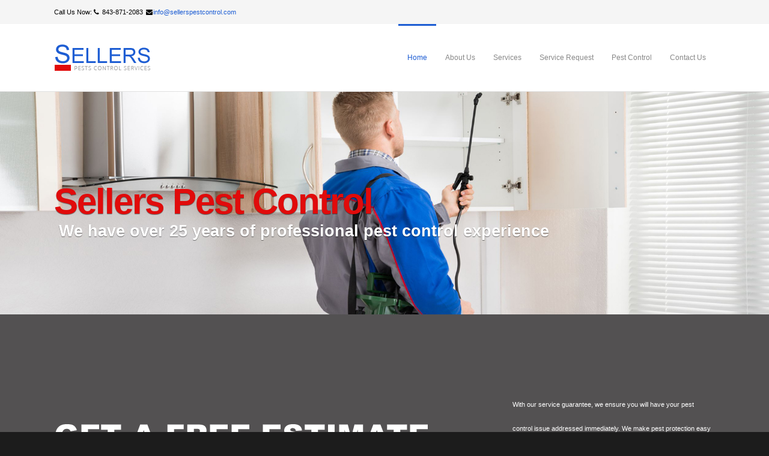

--- FILE ---
content_type: text/html; charset=UTF-8
request_url: https://sellerspestcontrol.com/?kfgcilaayu1446203
body_size: 12076
content:
<!DOCTYPE html>
<!--[if IE 6]>
<html id="ie6" lang="en-US">
<![endif]-->
<!--[if IE 7]>
<html id="ie7" lang="en-US">
<![endif]-->
<!--[if IE 8]>
<html id="ie8" lang="en-US">
<![endif]-->
<!--[if !(IE 6) | !(IE 7) | !(IE 8)  ]><!-->
<html lang="en-US">
<!--<![endif]-->
<head>
<meta charset="UTF-8" />
<meta name="viewport" content="width=device-width, initial-scale=1.0, maximum-scale=1.0" />
<link rel="profile" href="http://gmpg.org/xfn/11" />
<link rel="pingback" href="https://sellerspestcontrol.com/xmlrpc.php" />

<meta name='robots' content='index, follow, max-image-preview:large, max-snippet:-1, max-video-preview:-1' />

	<!-- This site is optimized with the Yoast SEO plugin v23.4 - https://yoast.com/wordpress/plugins/seo/ -->
	<title>Pest Control Charleston SC | Sellers Pest Control | Summerville SC</title>
	<meta name="description" content="Are you having a problem with pest control? Our highly trained Charleston pest control professionals are certified technicians. We get results!" />
	<link rel="canonical" href="https://sellerspestcontrol.com/" />
	<meta property="og:locale" content="en_US" />
	<meta property="og:type" content="website" />
	<meta property="og:title" content="Pest Control Charleston SC | Sellers Pest Control | Summerville SC" />
	<meta property="og:description" content="Are you having a problem with pest control? Our highly trained Charleston pest control professionals are certified technicians. We get results!" />
	<meta property="og:url" content="https://sellerspestcontrol.com/" />
	<meta property="og:site_name" content="Sellers Pest Control" />
	<meta property="article:modified_time" content="2020-11-11T07:28:13+00:00" />
	<meta property="og:image" content="https://sellerspestcontrol.com/wp-content/uploads/2015/06/Free-Estimate3.png" />
	<meta name="twitter:card" content="summary_large_image" />
	<script type="application/ld+json" class="yoast-schema-graph">{"@context":"https://schema.org","@graph":[{"@type":"WebPage","@id":"https://sellerspestcontrol.com/","url":"https://sellerspestcontrol.com/","name":"Pest Control Charleston SC | Sellers Pest Control | Summerville SC","isPartOf":{"@id":"https://sellerspestcontrol.com/#website"},"primaryImageOfPage":{"@id":"https://sellerspestcontrol.com/#primaryimage"},"image":{"@id":"https://sellerspestcontrol.com/#primaryimage"},"thumbnailUrl":"https://sellerspestcontrol.com/wp-content/uploads/2015/06/Free-Estimate3.png","datePublished":"2015-03-10T06:50:40+00:00","dateModified":"2020-11-11T07:28:13+00:00","description":"Are you having a problem with pest control? Our highly trained Charleston pest control professionals are certified technicians. We get results!","breadcrumb":{"@id":"https://sellerspestcontrol.com/#breadcrumb"},"inLanguage":"en-US","potentialAction":[{"@type":"ReadAction","target":["https://sellerspestcontrol.com/"]}]},{"@type":"ImageObject","inLanguage":"en-US","@id":"https://sellerspestcontrol.com/#primaryimage","url":"https://sellerspestcontrol.com/wp-content/uploads/2015/06/Free-Estimate3.png","contentUrl":"https://sellerspestcontrol.com/wp-content/uploads/2015/06/Free-Estimate3.png","width":625,"height":210},{"@type":"BreadcrumbList","@id":"https://sellerspestcontrol.com/#breadcrumb","itemListElement":[{"@type":"ListItem","position":1,"name":"Home"}]},{"@type":"WebSite","@id":"https://sellerspestcontrol.com/#website","url":"https://sellerspestcontrol.com/","name":"Sellers Pest Control","description":"","potentialAction":[{"@type":"SearchAction","target":{"@type":"EntryPoint","urlTemplate":"https://sellerspestcontrol.com/?s={search_term_string}"},"query-input":{"@type":"PropertyValueSpecification","valueRequired":true,"valueName":"search_term_string"}}],"inLanguage":"en-US"}]}</script>
	<!-- / Yoast SEO plugin. -->


<link rel="alternate" type="application/rss+xml" title="Sellers Pest Control &raquo; Feed" href="https://sellerspestcontrol.com/feed/" />
<link rel="alternate" type="application/rss+xml" title="Sellers Pest Control &raquo; Comments Feed" href="https://sellerspestcontrol.com/comments/feed/" />
<link rel="alternate" type="application/rss+xml" title="Sellers Pest Control &raquo; Frontpage Comments Feed" href="https://sellerspestcontrol.com/frontpage/feed/" />
<script type="text/javascript">
window._wpemojiSettings = {"baseUrl":"https:\/\/s.w.org\/images\/core\/emoji\/14.0.0\/72x72\/","ext":".png","svgUrl":"https:\/\/s.w.org\/images\/core\/emoji\/14.0.0\/svg\/","svgExt":".svg","source":{"concatemoji":"https:\/\/sellerspestcontrol.com\/wp-includes\/js\/wp-emoji-release.min.js?ver=6.1.9"}};
/*! This file is auto-generated */
!function(e,a,t){var n,r,o,i=a.createElement("canvas"),p=i.getContext&&i.getContext("2d");function s(e,t){var a=String.fromCharCode,e=(p.clearRect(0,0,i.width,i.height),p.fillText(a.apply(this,e),0,0),i.toDataURL());return p.clearRect(0,0,i.width,i.height),p.fillText(a.apply(this,t),0,0),e===i.toDataURL()}function c(e){var t=a.createElement("script");t.src=e,t.defer=t.type="text/javascript",a.getElementsByTagName("head")[0].appendChild(t)}for(o=Array("flag","emoji"),t.supports={everything:!0,everythingExceptFlag:!0},r=0;r<o.length;r++)t.supports[o[r]]=function(e){if(p&&p.fillText)switch(p.textBaseline="top",p.font="600 32px Arial",e){case"flag":return s([127987,65039,8205,9895,65039],[127987,65039,8203,9895,65039])?!1:!s([55356,56826,55356,56819],[55356,56826,8203,55356,56819])&&!s([55356,57332,56128,56423,56128,56418,56128,56421,56128,56430,56128,56423,56128,56447],[55356,57332,8203,56128,56423,8203,56128,56418,8203,56128,56421,8203,56128,56430,8203,56128,56423,8203,56128,56447]);case"emoji":return!s([129777,127995,8205,129778,127999],[129777,127995,8203,129778,127999])}return!1}(o[r]),t.supports.everything=t.supports.everything&&t.supports[o[r]],"flag"!==o[r]&&(t.supports.everythingExceptFlag=t.supports.everythingExceptFlag&&t.supports[o[r]]);t.supports.everythingExceptFlag=t.supports.everythingExceptFlag&&!t.supports.flag,t.DOMReady=!1,t.readyCallback=function(){t.DOMReady=!0},t.supports.everything||(n=function(){t.readyCallback()},a.addEventListener?(a.addEventListener("DOMContentLoaded",n,!1),e.addEventListener("load",n,!1)):(e.attachEvent("onload",n),a.attachEvent("onreadystatechange",function(){"complete"===a.readyState&&t.readyCallback()})),(e=t.source||{}).concatemoji?c(e.concatemoji):e.wpemoji&&e.twemoji&&(c(e.twemoji),c(e.wpemoji)))}(window,document,window._wpemojiSettings);
</script>
<style type="text/css">
img.wp-smiley,
img.emoji {
	display: inline !important;
	border: none !important;
	box-shadow: none !important;
	height: 1em !important;
	width: 1em !important;
	margin: 0 0.07em !important;
	vertical-align: -0.1em !important;
	background: none !important;
	padding: 0 !important;
}
</style>
	<link rel='stylesheet' id='wp-block-library-css' href='https://sellerspestcontrol.com/wp-includes/css/dist/block-library/style.min.css?ver=6.1.9' type='text/css' media='all' />
<link rel='stylesheet' id='classic-theme-styles-css' href='https://sellerspestcontrol.com/wp-includes/css/classic-themes.min.css?ver=1' type='text/css' media='all' />
<style id='global-styles-inline-css' type='text/css'>
body{--wp--preset--color--black: #000000;--wp--preset--color--cyan-bluish-gray: #abb8c3;--wp--preset--color--white: #ffffff;--wp--preset--color--pale-pink: #f78da7;--wp--preset--color--vivid-red: #cf2e2e;--wp--preset--color--luminous-vivid-orange: #ff6900;--wp--preset--color--luminous-vivid-amber: #fcb900;--wp--preset--color--light-green-cyan: #7bdcb5;--wp--preset--color--vivid-green-cyan: #00d084;--wp--preset--color--pale-cyan-blue: #8ed1fc;--wp--preset--color--vivid-cyan-blue: #0693e3;--wp--preset--color--vivid-purple: #9b51e0;--wp--preset--gradient--vivid-cyan-blue-to-vivid-purple: linear-gradient(135deg,rgba(6,147,227,1) 0%,rgb(155,81,224) 100%);--wp--preset--gradient--light-green-cyan-to-vivid-green-cyan: linear-gradient(135deg,rgb(122,220,180) 0%,rgb(0,208,130) 100%);--wp--preset--gradient--luminous-vivid-amber-to-luminous-vivid-orange: linear-gradient(135deg,rgba(252,185,0,1) 0%,rgba(255,105,0,1) 100%);--wp--preset--gradient--luminous-vivid-orange-to-vivid-red: linear-gradient(135deg,rgba(255,105,0,1) 0%,rgb(207,46,46) 100%);--wp--preset--gradient--very-light-gray-to-cyan-bluish-gray: linear-gradient(135deg,rgb(238,238,238) 0%,rgb(169,184,195) 100%);--wp--preset--gradient--cool-to-warm-spectrum: linear-gradient(135deg,rgb(74,234,220) 0%,rgb(151,120,209) 20%,rgb(207,42,186) 40%,rgb(238,44,130) 60%,rgb(251,105,98) 80%,rgb(254,248,76) 100%);--wp--preset--gradient--blush-light-purple: linear-gradient(135deg,rgb(255,206,236) 0%,rgb(152,150,240) 100%);--wp--preset--gradient--blush-bordeaux: linear-gradient(135deg,rgb(254,205,165) 0%,rgb(254,45,45) 50%,rgb(107,0,62) 100%);--wp--preset--gradient--luminous-dusk: linear-gradient(135deg,rgb(255,203,112) 0%,rgb(199,81,192) 50%,rgb(65,88,208) 100%);--wp--preset--gradient--pale-ocean: linear-gradient(135deg,rgb(255,245,203) 0%,rgb(182,227,212) 50%,rgb(51,167,181) 100%);--wp--preset--gradient--electric-grass: linear-gradient(135deg,rgb(202,248,128) 0%,rgb(113,206,126) 100%);--wp--preset--gradient--midnight: linear-gradient(135deg,rgb(2,3,129) 0%,rgb(40,116,252) 100%);--wp--preset--duotone--dark-grayscale: url('#wp-duotone-dark-grayscale');--wp--preset--duotone--grayscale: url('#wp-duotone-grayscale');--wp--preset--duotone--purple-yellow: url('#wp-duotone-purple-yellow');--wp--preset--duotone--blue-red: url('#wp-duotone-blue-red');--wp--preset--duotone--midnight: url('#wp-duotone-midnight');--wp--preset--duotone--magenta-yellow: url('#wp-duotone-magenta-yellow');--wp--preset--duotone--purple-green: url('#wp-duotone-purple-green');--wp--preset--duotone--blue-orange: url('#wp-duotone-blue-orange');--wp--preset--font-size--small: 13px;--wp--preset--font-size--medium: 20px;--wp--preset--font-size--large: 36px;--wp--preset--font-size--x-large: 42px;--wp--preset--spacing--20: 0.44rem;--wp--preset--spacing--30: 0.67rem;--wp--preset--spacing--40: 1rem;--wp--preset--spacing--50: 1.5rem;--wp--preset--spacing--60: 2.25rem;--wp--preset--spacing--70: 3.38rem;--wp--preset--spacing--80: 5.06rem;}:where(.is-layout-flex){gap: 0.5em;}body .is-layout-flow > .alignleft{float: left;margin-inline-start: 0;margin-inline-end: 2em;}body .is-layout-flow > .alignright{float: right;margin-inline-start: 2em;margin-inline-end: 0;}body .is-layout-flow > .aligncenter{margin-left: auto !important;margin-right: auto !important;}body .is-layout-constrained > .alignleft{float: left;margin-inline-start: 0;margin-inline-end: 2em;}body .is-layout-constrained > .alignright{float: right;margin-inline-start: 2em;margin-inline-end: 0;}body .is-layout-constrained > .aligncenter{margin-left: auto !important;margin-right: auto !important;}body .is-layout-constrained > :where(:not(.alignleft):not(.alignright):not(.alignfull)){max-width: var(--wp--style--global--content-size);margin-left: auto !important;margin-right: auto !important;}body .is-layout-constrained > .alignwide{max-width: var(--wp--style--global--wide-size);}body .is-layout-flex{display: flex;}body .is-layout-flex{flex-wrap: wrap;align-items: center;}body .is-layout-flex > *{margin: 0;}:where(.wp-block-columns.is-layout-flex){gap: 2em;}.has-black-color{color: var(--wp--preset--color--black) !important;}.has-cyan-bluish-gray-color{color: var(--wp--preset--color--cyan-bluish-gray) !important;}.has-white-color{color: var(--wp--preset--color--white) !important;}.has-pale-pink-color{color: var(--wp--preset--color--pale-pink) !important;}.has-vivid-red-color{color: var(--wp--preset--color--vivid-red) !important;}.has-luminous-vivid-orange-color{color: var(--wp--preset--color--luminous-vivid-orange) !important;}.has-luminous-vivid-amber-color{color: var(--wp--preset--color--luminous-vivid-amber) !important;}.has-light-green-cyan-color{color: var(--wp--preset--color--light-green-cyan) !important;}.has-vivid-green-cyan-color{color: var(--wp--preset--color--vivid-green-cyan) !important;}.has-pale-cyan-blue-color{color: var(--wp--preset--color--pale-cyan-blue) !important;}.has-vivid-cyan-blue-color{color: var(--wp--preset--color--vivid-cyan-blue) !important;}.has-vivid-purple-color{color: var(--wp--preset--color--vivid-purple) !important;}.has-black-background-color{background-color: var(--wp--preset--color--black) !important;}.has-cyan-bluish-gray-background-color{background-color: var(--wp--preset--color--cyan-bluish-gray) !important;}.has-white-background-color{background-color: var(--wp--preset--color--white) !important;}.has-pale-pink-background-color{background-color: var(--wp--preset--color--pale-pink) !important;}.has-vivid-red-background-color{background-color: var(--wp--preset--color--vivid-red) !important;}.has-luminous-vivid-orange-background-color{background-color: var(--wp--preset--color--luminous-vivid-orange) !important;}.has-luminous-vivid-amber-background-color{background-color: var(--wp--preset--color--luminous-vivid-amber) !important;}.has-light-green-cyan-background-color{background-color: var(--wp--preset--color--light-green-cyan) !important;}.has-vivid-green-cyan-background-color{background-color: var(--wp--preset--color--vivid-green-cyan) !important;}.has-pale-cyan-blue-background-color{background-color: var(--wp--preset--color--pale-cyan-blue) !important;}.has-vivid-cyan-blue-background-color{background-color: var(--wp--preset--color--vivid-cyan-blue) !important;}.has-vivid-purple-background-color{background-color: var(--wp--preset--color--vivid-purple) !important;}.has-black-border-color{border-color: var(--wp--preset--color--black) !important;}.has-cyan-bluish-gray-border-color{border-color: var(--wp--preset--color--cyan-bluish-gray) !important;}.has-white-border-color{border-color: var(--wp--preset--color--white) !important;}.has-pale-pink-border-color{border-color: var(--wp--preset--color--pale-pink) !important;}.has-vivid-red-border-color{border-color: var(--wp--preset--color--vivid-red) !important;}.has-luminous-vivid-orange-border-color{border-color: var(--wp--preset--color--luminous-vivid-orange) !important;}.has-luminous-vivid-amber-border-color{border-color: var(--wp--preset--color--luminous-vivid-amber) !important;}.has-light-green-cyan-border-color{border-color: var(--wp--preset--color--light-green-cyan) !important;}.has-vivid-green-cyan-border-color{border-color: var(--wp--preset--color--vivid-green-cyan) !important;}.has-pale-cyan-blue-border-color{border-color: var(--wp--preset--color--pale-cyan-blue) !important;}.has-vivid-cyan-blue-border-color{border-color: var(--wp--preset--color--vivid-cyan-blue) !important;}.has-vivid-purple-border-color{border-color: var(--wp--preset--color--vivid-purple) !important;}.has-vivid-cyan-blue-to-vivid-purple-gradient-background{background: var(--wp--preset--gradient--vivid-cyan-blue-to-vivid-purple) !important;}.has-light-green-cyan-to-vivid-green-cyan-gradient-background{background: var(--wp--preset--gradient--light-green-cyan-to-vivid-green-cyan) !important;}.has-luminous-vivid-amber-to-luminous-vivid-orange-gradient-background{background: var(--wp--preset--gradient--luminous-vivid-amber-to-luminous-vivid-orange) !important;}.has-luminous-vivid-orange-to-vivid-red-gradient-background{background: var(--wp--preset--gradient--luminous-vivid-orange-to-vivid-red) !important;}.has-very-light-gray-to-cyan-bluish-gray-gradient-background{background: var(--wp--preset--gradient--very-light-gray-to-cyan-bluish-gray) !important;}.has-cool-to-warm-spectrum-gradient-background{background: var(--wp--preset--gradient--cool-to-warm-spectrum) !important;}.has-blush-light-purple-gradient-background{background: var(--wp--preset--gradient--blush-light-purple) !important;}.has-blush-bordeaux-gradient-background{background: var(--wp--preset--gradient--blush-bordeaux) !important;}.has-luminous-dusk-gradient-background{background: var(--wp--preset--gradient--luminous-dusk) !important;}.has-pale-ocean-gradient-background{background: var(--wp--preset--gradient--pale-ocean) !important;}.has-electric-grass-gradient-background{background: var(--wp--preset--gradient--electric-grass) !important;}.has-midnight-gradient-background{background: var(--wp--preset--gradient--midnight) !important;}.has-small-font-size{font-size: var(--wp--preset--font-size--small) !important;}.has-medium-font-size{font-size: var(--wp--preset--font-size--medium) !important;}.has-large-font-size{font-size: var(--wp--preset--font-size--large) !important;}.has-x-large-font-size{font-size: var(--wp--preset--font-size--x-large) !important;}
.wp-block-navigation a:where(:not(.wp-element-button)){color: inherit;}
:where(.wp-block-columns.is-layout-flex){gap: 2em;}
.wp-block-pullquote{font-size: 1.5em;line-height: 1.6;}
</style>
<link rel='stylesheet' id='iva_sc_animation-css' href='https://sellerspestcontrol.com/wp-content/plugins/aivah-shortcodes/css/frontend/animate.css?ver=6.1.9' type='text/css' media='all' />
<link rel='stylesheet' id='iva-sc-fontawesome-css' href='https://sellerspestcontrol.com/wp-content/plugins/aivah-shortcodes/css/fontawesome/css/font-awesome.css?ver=6.1.9' type='text/css' media='all' />
<link rel='stylesheet' id='iva-sc-shortcodes-css' href='https://sellerspestcontrol.com/wp-content/plugins/aivah-shortcodes/css/frontend/plugin_shortcodes.css?ver=null' type='text/css' media='all' />
<link rel='stylesheet' id='contact-form-7-css' href='https://sellerspestcontrol.com/wp-content/plugins/contact-form-7/includes/css/styles.css?ver=5.9.8' type='text/css' media='all' />
<link rel='stylesheet' id='rs-plugin-settings-css' href='https://sellerspestcontrol.com/wp-content/plugins/revslider/public/assets/css/rs6.css?ver=6.2.15' type='text/css' media='all' />
<style id='rs-plugin-settings-inline-css' type='text/css'>
#rs-demo-id {}
</style>
<link rel='stylesheet' id='datepicker-css' href='https://sellerspestcontrol.com/wp-content/themes/anona/framework/admin/css/datepicker.css?ver=6.1.9' type='text/css' media='all' />
<link rel='stylesheet' id='iva_theme_front-style-css' href='https://sellerspestcontrol.com/wp-content/themes/anona/style.css?ver=6.1.9' type='text/css' media='all' />
<link rel='stylesheet' id='iva-prettyphoto-css' href='https://sellerspestcontrol.com/wp-content/themes/anona/css/prettyPhoto.css?ver=6.1.9' type='text/css' media='all' />
<link rel='stylesheet' id='iva-fontawesome-css' href='https://sellerspestcontrol.com/wp-content/themes/anona/css/fontawesome/css/font-awesome.css?ver=6.1.9' type='text/css' media='all' />
<link rel='stylesheet' id='iva-fontello-css' href='https://sellerspestcontrol.com/wp-content/themes/anona/css/fontello/css/aicon_.css?ver=6.1.9' type='text/css' media='all' />
<link rel='stylesheet' id='iva-animation-css' href='https://sellerspestcontrol.com/wp-content/themes/anona/css/fontello/css/animation.css?ver=6.1.9' type='text/css' media='all' />
<link rel='stylesheet' id='iva-css-flexslider-css' href='https://sellerspestcontrol.com/wp-content/themes/anona/css/flexslider.css?ver=1' type='text/css' media='all' />
<link rel='stylesheet' id='iva-responsive-css' href='https://sellerspestcontrol.com/wp-content/themes/anona/css/responsive.css?ver=1' type='text/css' media='all' />
<script type='text/javascript' id='jquery-core-js-extra'>
/* <![CDATA[ */
var iva_panel = [];
iva_panel = {"ajaxurl":"https:\/\/sellerspestcontrol.com\/wp-admin\/admin-ajax.php","home_url":"https:\/\/sellerspestcontrol.com"};;
/* ]]> */
</script>
<script type='text/javascript' src='https://sellerspestcontrol.com/wp-includes/js/jquery/jquery.min.js?ver=3.6.1' id='jquery-core-js'></script>
<script type='text/javascript' src='https://sellerspestcontrol.com/wp-includes/js/jquery/jquery-migrate.min.js?ver=3.3.2' id='jquery-migrate-js'></script>
<script type='text/javascript' src='https://sellerspestcontrol.com/wp-content/plugins/aivah-shortcodes/js/frontend/waypoints.js?ver=6.1.9' id='iva_sc_waypoint-js'></script>
<script type='text/javascript' src='https://sellerspestcontrol.com/wp-content/plugins/revslider/public/assets/js/rbtools.min.js?ver=6.2.15' id='tp-tools-js'></script>
<script type='text/javascript' src='https://sellerspestcontrol.com/wp-content/plugins/revslider/public/assets/js/rs6.min.js?ver=6.2.15' id='revmin-js'></script>
<link rel="https://api.w.org/" href="https://sellerspestcontrol.com/wp-json/" /><link rel="alternate" type="application/json" href="https://sellerspestcontrol.com/wp-json/wp/v2/pages/18" /><link rel="EditURI" type="application/rsd+xml" title="RSD" href="https://sellerspestcontrol.com/xmlrpc.php?rsd" />
<link rel="wlwmanifest" type="application/wlwmanifest+xml" href="https://sellerspestcontrol.com/wp-includes/wlwmanifest.xml" />
<meta name="generator" content="WordPress 6.1.9" />
<link rel='shortlink' href='https://sellerspestcontrol.com/' />
<link rel="alternate" type="application/json+oembed" href="https://sellerspestcontrol.com/wp-json/oembed/1.0/embed?url=https%3A%2F%2Fsellerspestcontrol.com%2F" />
<link rel="alternate" type="text/xml+oembed" href="https://sellerspestcontrol.com/wp-json/oembed/1.0/embed?url=https%3A%2F%2Fsellerspestcontrol.com%2F&#038;format=xml" />
<style type="text/css">.recentcomments a{display:inline !important;padding:0 !important;margin:0 !important;}</style><meta name="generator" content="Powered by Slider Revolution 6.2.15 - responsive, Mobile-Friendly Slider Plugin for WordPress with comfortable drag and drop interface." />
<script type="text/javascript">function setREVStartSize(e){
			//window.requestAnimationFrame(function() {				 
				window.RSIW = window.RSIW===undefined ? window.innerWidth : window.RSIW;	
				window.RSIH = window.RSIH===undefined ? window.innerHeight : window.RSIH;	
				try {								
					var pw = document.getElementById(e.c).parentNode.offsetWidth,
						newh;
					pw = pw===0 || isNaN(pw) ? window.RSIW : pw;
					e.tabw = e.tabw===undefined ? 0 : parseInt(e.tabw);
					e.thumbw = e.thumbw===undefined ? 0 : parseInt(e.thumbw);
					e.tabh = e.tabh===undefined ? 0 : parseInt(e.tabh);
					e.thumbh = e.thumbh===undefined ? 0 : parseInt(e.thumbh);
					e.tabhide = e.tabhide===undefined ? 0 : parseInt(e.tabhide);
					e.thumbhide = e.thumbhide===undefined ? 0 : parseInt(e.thumbhide);
					e.mh = e.mh===undefined || e.mh=="" || e.mh==="auto" ? 0 : parseInt(e.mh,0);		
					if(e.layout==="fullscreen" || e.l==="fullscreen") 						
						newh = Math.max(e.mh,window.RSIH);					
					else{					
						e.gw = Array.isArray(e.gw) ? e.gw : [e.gw];
						for (var i in e.rl) if (e.gw[i]===undefined || e.gw[i]===0) e.gw[i] = e.gw[i-1];					
						e.gh = e.el===undefined || e.el==="" || (Array.isArray(e.el) && e.el.length==0)? e.gh : e.el;
						e.gh = Array.isArray(e.gh) ? e.gh : [e.gh];
						for (var i in e.rl) if (e.gh[i]===undefined || e.gh[i]===0) e.gh[i] = e.gh[i-1];
											
						var nl = new Array(e.rl.length),
							ix = 0,						
							sl;					
						e.tabw = e.tabhide>=pw ? 0 : e.tabw;
						e.thumbw = e.thumbhide>=pw ? 0 : e.thumbw;
						e.tabh = e.tabhide>=pw ? 0 : e.tabh;
						e.thumbh = e.thumbhide>=pw ? 0 : e.thumbh;					
						for (var i in e.rl) nl[i] = e.rl[i]<window.RSIW ? 0 : e.rl[i];
						sl = nl[0];									
						for (var i in nl) if (sl>nl[i] && nl[i]>0) { sl = nl[i]; ix=i;}															
						var m = pw>(e.gw[ix]+e.tabw+e.thumbw) ? 1 : (pw-(e.tabw+e.thumbw)) / (e.gw[ix]);					
						newh =  (e.gh[ix] * m) + (e.tabh + e.thumbh);
					}				
					if(window.rs_init_css===undefined) window.rs_init_css = document.head.appendChild(document.createElement("style"));					
					document.getElementById(e.c).height = newh+"px";
					window.rs_init_css.innerHTML += "#"+e.c+"_wrapper { height: "+newh+"px }";				
				} catch(e){
					console.log("Failure at Presize of Slider:" + e)
				}					   
			//});
		  };</script>
<style>

.rightsidebar .content-area {
	width:80% ;
}
.rightsidebar #sidebar { width: 20%; }
.iva-progress-bar .bar-color,
.homepage_teaser,
table.fancy_table th,
.status-format,
.comment-edit-link,
.ei-slider-thumbs li a:hover,
.ei-slider-thumbs li.ei-slider-element,
a.btn,
#back-top span,
.flickr_badge_image:hover,
.events-carousel .carousel-event-date,
.client-image img:hover,
.imageborder:hover,
.sub_nav li.current_page_item > a,
.sub_nav li.current_page_item > a:hover,
.flex-title h5 span,
.iva-services:hover .cs-title,
.grid figcaption,
.ac_title.active .arrow,
.toggle-title.active .arrow,
.cs-title::after,
.ac_title .arrow:hover,
.iva-progress-bar .bar-color,
.services_icon3,
.services_icon4,
#subheader,
.highlight1,
.iva-date-ui.ui-widget-content .ui-state-active {
	background-color:#1d5dd3  !important
}

a,
#footer a,
#atp_menu > li:hover,
#atp_menu > li.sfHover,
#atp_menu > li.current-menu-item,
#atp_menu > li.current-menu-ancestor,
#atp_menu > li.current-page-ancestor,
#atp_menu li.current-cat > a,
#atp_menu li.current_page_item > a,
#atp_menu li.current-page-ancestor > a,
#atp_menu li li:hover,
#atp_menu li li.sfHover,
#atp_menu li li a:focus,
#atp_menu li li a:hover,
#atp_menu li li a:active,
.services_icon1,.highlight2,
.tarrow,
.services_icon2a,
.services_icon2b,
.sf-menu li.current-menu-item > a,
.sf-menu li.current-menu-ancestor > a,
.sf-menu li.current-page-ancestor > a { color:#1d5dd3 }

#footer,
.hortabs .tabs li.current,
.fancyheading span,
blockquote.alignright,
blockquote.alignleft,
.cs-title,
.fancytitle span {
	border-color:#1d5dd3}

blockquote.aligncenter,
.toggle-title.active,
.ac_title.active,
.ac_wrap .ac_content,
.ac_wrap .toggle_content,
.ac_wrap .ac_title:hover{
	border-left-color: #1d5dd3}


body {  }
body { font-size:24px; color:#000000; line-height:12px; font-style:normal; font-weight:normal; font-family: ;}

.pagemid {  }
h1, h2, h3, h4, h5, h6, .flex-title h5 span {  font-family: ; }
body {  font-family: ; }
.topbar { }
.topbar { }
.atp_sub_nav ul li a,
.topbar a { }

.hover_type a  { }
.hover_type a.hoverdetails:hover,.hover_type a.hovergallery:hover,.hover_type a.hoverimage:hover { }
.woocommerce span.onsale, .woocommerce-page span.onsale { }

.header, #fixedheader {  }

.sf-menu ul li a {  }
.sf-menu ul li a {  }

.homepage_teaser {  }
#subheader {  }
#subheader .page-title {  }
h1#site-title a{      }
h2#site-description {      }
.logo {   }
#sticky {  }
#sticky {  }

.sf-menu,
.primarymenu {  }

.sf-menu > li > a,
.primarymenu > li > a {      font-family: ; }

#atp_menu li:hover,
#atp_menu li.sfHover {  }

#atp_menu li:hover,
#atp_menu li.sfHover,
#atp_menu a:focus,
#atp_menu a:hover,
#atp_menu a:active {  }
#atp_menu ul li {  }
#atp_menu ul a {  }

#atp_menu li li:hover,
#atp_menu li li.sfHover,
#atp_menu li li a:focus,
#atp_menu li li a:hover,
#atp_menu li li a:active { }

#atp_menu li.current-cat > a,
#atp_menu li.current_page_item > a,
#atp_menu li.current-page-ancestor > a,
#atp_menu li.current-menu-item > a,
#atp_menu li.current-menu-ancestor > a,
#atp_menu li.current-page-ancestor > a  {  }

#atp_menu > li:hover,
#atp_menu > li.sfHover,
#atp_menu > li.current-menu-item,
#atp_menu > li.current-menu-ancestor,
#atp_menu > li.current-page-ancestor {  }

#atp_menu > li.current-menu-item:hover,
#atp_menu > li.current-menu-ancestor:hover,
#atp_menu > li.current-page-ancestor:hover {  }

h1 {     } h2 {      } h3 {      }h4 {      }h5 {      }h6 {      }

h2.entry-title a {      }
h2.entry-title a:hover {  }
.widget-title {  color:#1d5dd3;    }
#footer .widget-title {      }

#sidebar a {  }
#sidebar a:hover {  }

a,.entry-title a {  }
a:hover,.entry-title a:hover {  }

#subheader a {  }
#subheader a:hover {  }

.iva-date-wrap {    }
#footer { background-color:#303030;      }

#footer .widget-title {  }
.breadcrumbs {  }
#footer a {  }
#footer a:hover {  }
.countdown-amount,
.countdown-section {  font-family: ; }


</style>
</head>

<body class="home page-template page-template-template_stretched page-template-template_stretched-php page page-id-18">
	
	<div id="stretched" class="fullwidth">
	<div class="bodyoverlay"></div>
	
	<div id="wrapper">
		<div class="topbar">
	<div class="inner">
		<div class="one_half ">
			<aside id="text-3" class=" widget_text">			<div class="textwidget"><body>Call Us Now:<i class="fa fa-phone fa-fw"></i> 843-871-2083
<i class="fa fa-envelope fa-fw"></i><a href="mailto:info@sellerspestcontrol.com">info@sellerspestcontrol.com</a></body></div>
		</aside>		</div>
		<div class="one_half last">
			<aside id="sociable_widget-3" class=" socials-wg"></aside>		</div>
	</div> <!-- /inner -->
</ div> <!-- /topbar -->
<header class="header-style1 default-header">
	<div class="header">
		<div class="header-area">
			<div class="logo">
								<a href="https://sellerspestcontrol.com" title="Sellers Pest Control">
					<img src="https://sellerspestcontrol.com/wp-content/uploads/2015/06/sellers_logo-6.png" alt="Sellers Pest Control" />
				</a>
						</div><!-- /logo -->
			<div class="primarymenu menuwrap">
				<ul id="atp_menu" class="sf-menu"><li id="menu-item-3181" class="menu-item menu-item-type-post_type menu-item-object-page menu-item-home current-menu-item page_item page-item-18 current_page_item"><a href="https://sellerspestcontrol.com/">Home</a></li>
<li id="menu-item-3110" class="menu-item menu-item-type-post_type menu-item-object-page"><a href="https://sellerspestcontrol.com/about-us/">About Us</a></li>
<li id="menu-item-3114" class="menu-item menu-item-type-post_type menu-item-object-page"><a href="https://sellerspestcontrol.com/services/">Services</a></li>
<li id="menu-item-3316" class="menu-item menu-item-type-post_type menu-item-object-page"><a href="https://sellerspestcontrol.com/service-request/">Service Request</a></li>
<li id="menu-item-3112" class="menu-item menu-item-type-post_type menu-item-object-page"><a href="https://sellerspestcontrol.com/pest-control/">Pest Control</a></li>
<li id="menu-item-3187" class="menu-item menu-item-type-post_type menu-item-object-page"><a href="https://sellerspestcontrol.com/contact-us/">Contact Us</a></li>
</ul>				 <a href="#" class="iva-mobile-dropdown"></a> 			</div>
			<!-- Header Widget Area -->
					</div>
	<div class="iva-mobile-menu"><ul id="menu-primary-menu" class="iva_mmenu"><li id="menu-item-3181" class="menu-item menu-item-type-post_type menu-item-object-page menu-item-home current-menu-item page_item page-item-18 current_page_item"><a href="https://sellerspestcontrol.com/">Home</a></li>
<li id="menu-item-3110" class="menu-item menu-item-type-post_type menu-item-object-page"><a href="https://sellerspestcontrol.com/about-us/">About Us</a></li>
<li id="menu-item-3114" class="menu-item menu-item-type-post_type menu-item-object-page"><a href="https://sellerspestcontrol.com/services/">Services</a></li>
<li id="menu-item-3316" class="menu-item menu-item-type-post_type menu-item-object-page"><a href="https://sellerspestcontrol.com/service-request/">Service Request</a></li>
<li id="menu-item-3112" class="menu-item menu-item-type-post_type menu-item-object-page"><a href="https://sellerspestcontrol.com/pest-control/">Pest Control</a></li>
<li id="menu-item-3187" class="menu-item menu-item-type-post_type menu-item-object-page"><a href="https://sellerspestcontrol.com/contact-us/">Contact Us</a></li>
</ul></div>	</div>
</header><!-- #header -->
<section id="featured_slider" class="clearfix">
<script type="text/javascript">
jQuery(document).ready(function($) {
	"use strict";
	jQuery(".flexslider").flexslider({
		animation: "fade",
		controlsContainer: ".flex-container",
		slideshow: true,
		slideshowSpeed: 5000,
		animationDuration: 400,
		directionNav: true,
		controlNav: false,
		mousewheel: false,
		smoothHeight :false,
		start: function(slider) {
			jQuery(".total-slides").text(slider.count);
		},
		after: function(slider) {
			jQuery(".current-slide").text(slider.currentSlide);
		}
	});
});
</script>	<div class="slider_wrapper">
		<div class="flexslider">
			<ul class="slides">
				<li><img    alt="Sellers Pest Control" src="https://sellerspestcontrol.com/wp-content/uploads/2015/03/NewSellers_slide1C.jpg" width="1920" height="550">								<div class="flex-caption fadeInDown">
										<div class="flex-title">
					<h5>Sellers Pest Control</h5>
					<h6> We have over 25 years of professional pest control experience</h6>
					</div> <!-- .flex-title -->
									</div><!-- .flex-caption -->
								</li><li><img    alt="Service Guarantee" src="https://sellerspestcontrol.com/wp-content/uploads/2015/03/Sellers_Slide2.jpg" width="1920" height="550">								<div class="flex-caption fadeInDown">
										<div class="flex-title">
					<h5>Service Guarantee</h5>
					<h6>&nbsp;With our service satisfaction guarantee,  the best value for your money</h6>
					</div> <!-- .flex-title -->
									</div><!-- .flex-caption -->
								</li><li><img    alt="Cockroach Pest Control" src="https://sellerspestcontrol.com/wp-content/uploads/2015/03/Sellers_Slide3.jpg" width="1920" height="550">								<div class="flex-caption fadeInDown">
										<div class="flex-title">
					<h5>Cockroach Pest Control</h5>
					<h6>&nbsp;You can count on the professional team at Sellers Pest Control</h6>
					</div> <!-- .flex-title -->
									</div><!-- .flex-caption -->
								</li>			</ul>
		</div><!-- .flexslider -->
	</div><!-- .flexslider_wrap -->
</section><!-- #featured_slider -->
<div id="main" class="fullwidth">
<div class="pagemid_section">	
			
				<body><p></p><div id="section79"  class="section_row clearfix section_bg parallaxsection   "  style="background-image:url(https://sellerspestcontrol.com/wp-content/uploads/2015/06/grey_back2.jpg);background-repeat:repeat;background-position:center center;background-attachment:fixed;padding:50px 0 50px 0;color:#ffffff;"   ><div class="iva-section-patterns"  style="opacity:0.5;"></div><div class="section_inner"><br>
<div class="two_third" ><br>
<span  data-id="fadeInLeft" class=" iva_anim iva-tooltip    alignleft" ><figure><img    alt="" src="https://sellerspestcontrol.com/wp-content/uploads/2015/06/Free-Estimate3.png" width="673" height="226"></figure></span><br></div><br>
<div class="one_third last" ><span style="font-family: Verdana, Arial, Helvetica, sans-serif; font-size: 2;">With our service guarantee, we ensure you will have your pest control issue addressed immediately. We make pest protection easy and hassle-free, providing you with the best customer service experience in the industry.</span>
<div class="demo_space"  style="height:30px"></div><br>
<a    href="https://sellerspestcontrol.com/service-request/"      class=' btn left large  red   flat'><span>Request An Estimate</span></a><br></div><div class="clear"></div><br>
</div></div><br>
<div id="section96"  class="section_row clearfix section_bg    " ><div class="iva-section-patterns" ></div><div class="section_inner"></div></div>
<h2><div id="section86"  class="section_row clearfix section_bg    " ><div class="iva-section-patterns" ></div><div class="section_inner">Pest Control Services</div></div></h2>
<div><div id="section98"  class="section_row clearfix section_bg    "  style="padding:10px 0;color:#000000;border-color:ffffff;"   ><div class="iva-section-patterns" ></div><div class="section_inner"><span style="font-family: Verdana, Arial, Helvetica, sans-serif; font-size: 3;">In order to provide the best Charleston<strong> pest control</strong> services available to businesses and residences, we keep up to date with modern techniques, new developments, and product effectiveness. <strong>The result</strong>: We know how to effectively end your pest infestations.</span> </div></div><div id="section92"  class="section_row clearfix section_bg    "  style="padding:10px 0;color:#000000;border-color:ffffff;"   ><div class="iva-section-patterns" ></div><div class="section_inner"><span style="font-family: Verdana, Arial, Helvetica, sans-serif; font-size: 3;">Our family-owned <strong>pest control company</strong> has operated in Lowcountry for years, and we work under only the most professional standards. On our first appointment, we will evaluate the pest situation on your property and provide a free consultation about the treatments, safety steps, and expected results. We’ll answer all your questions about the products and alternatives.  Choose us as your <strong>exterminator</strong> and watch your pest problems go away. <a href="http://www.scdhec.gov/HomeAndEnvironment/Insects/Mosquitoes/" target="_blank" rel="noopener noreferrer">Learn more about Mosquitoes</a> in South Carolina.</span></div></div><div id="section24"  class="section_row clearfix section_bg    "  style="padding:10px 0;color:#000000;border-color:ffffff;"   ><div class="iva-section-patterns" ></div><div class="section_inner"><span style="font-family: Verdana, Arial, Helvetica, sans-serif; font-size: 3;">Over the years, Sellers Pest Control has managed a dedicated workforce, quality of service, and a commitment to provide satisfaction to our clients. We realized the legal, environmental and public relations aspect of every pest and insect control assignment. Our goal has always been to preserve a safe and healthy living environment through the proper application of approved materials and techniques.</span></div>
<div></div></div></div>
<div id="section46"  class="section_row clearfix section_bg    " ><div class="iva-section-patterns" ></div><div class="section_inner"></div></div><br>
<div id="section76"  class="section_row clearfix section_bg    "  style="background-color:#ffffff;padding:80px 0;color:#000000;border-color:ffffff;"   ><div class="iva-section-patterns" ></div><div class="section_inner"><br>
<div class="one_third" ><div class="atp-services"><div class="serviceIcn_style2a"><div class="services_icon2a blue" ><i class="fa fa-star"></i></div><div class="sIcn_heading2a"><h3>5 STAR <strong>PROTECTION</strong></h3><div class="sIcn_content2a"><span style="font-family: Verdana, Arial, Helvetica, sans-serif; font-size: 2;">We provide a 5 star protection plan that guarantees you stay safe from pests without hassle. Saves you money! </span></div></div></div></div></div><br>
<div class="one_third" ><div class="atp-services"><div class="serviceIcn_style2a"><div class="services_icon2a blue" ><i class="fa fa-archive"></i></div><div class="sIcn_heading2a"><h3>PEST <strong>LIBRARY</strong></h3><div class="sIcn_content2a"><span style="font-family: Verdana, Arial, Helvetica, sans-serif; font-size: 2;">Certain pests can be very dangerous and even deadly to humans and pets. <a href="https://sellerspestcontrol.com/contact-us/">Contact us</a> for more information. </span>  </div></div></div></div></div><br>
<div class="one_third last" ><div class="atp-services"><div class="serviceIcn_style2a"><div class="services_icon2a blue" ><i class="fa fa-search"></i></div><div class="sIcn_heading2a"><h3>FREE <strong>ESTIMATE</strong></h3><div class="sIcn_content2a"><span style="font-family: Verdana, Arial, Helvetica, sans-serif; font-size: 2;">Most quotes can be done over the phone. The termite estimate still requires a physical visit. <a href="https://sellerspestcontrol.com/contact-us/">Contact us</a> now!</span></div></div></div></div></div><div class="clear"></div><br>
</div></div>
<div id="section60"  class="section_row clearfix section_bg    "  style="background-color:#f6f6f6;padding:100px 0 60px 0;color:#666666;"   ><div class="iva-section-patterns" ></div><div class="section_inner"><br>
<div class="two_third" ><div class="fancyheading textleft" ><h1 class="fancy-title xlarge"><span >PEST CONTROL EXPERTS<br>
<strong>CALL US FOR A FREE ESTIMATE: 843.871.2083</strong><small>Call us to request a free estimate or book an appointment. Someone from our team will contact you shortly!</small></span></h1></div><br>
<div class="one_half" ><h5><strong>OUR SERVICES:</strong></h5>
<p><span style="font-family: Verdana, Arial, Helvetica, sans-serif; font-size: 3;">We do commercial, residential and multi-family structures. We offer CL 100’s, flea, roach, rodent, fire ant, mosquito, fungi control. We are IPM (integrated pest management) and bed bug certified. We also do termite and crawl space moisture control. </span><br></div></div><br>
<div class="one_third last" ><br>
<span  class=" iva_anim iva-tooltip   " ><figure><img    alt="" src="https://sellerspestcontrol.com/wp-content/uploads/2015/03/pest-control-page.jpg" width="" height=""></figure><span class="image_caption ivatip ivatip_top">Image Caption as a ToolTip</span></span><br>
<div class="demo_space"  style="height:10px"></div><br>
<span  class=" iva_anim iva-tooltip   " ><figure><img    alt="" src="https://sellerspestcontrol.com/wp-content/uploads/2015/03/construction.jpg" width="" height=""></figure><span class="image_caption ivatip ivatip_bottom">Caption with bottom position</span></span><br></div><div class="clear"></div><br>
</div></div>
</body> 
				
	</div>
<!-- .pagemid -->
</div><!-- #main -->

<div id="footer">

	
				<div class="copyright">
			<div class="inner">
				<div class="copyright_left">
					Copyright © 2020 Sellers Pest Control. All Rights Reserved. 				</div>
				<div class="copyright_right">
					Website by <a href="http://hfpartlowweb.com" target="_blank">H. F. Partlow Web Development </a>									</div>

			</div><!-- .inner -->
		</div><!-- .copyright -->
				
	</div><!-- #footer -->

</div><!-- #wrapper -->
</div><!-- #layout -->

<div id="back-top"><a href="#header"><span></span></a></div>

<script type='text/javascript' src='https://sellerspestcontrol.com/wp-includes/js/comment-reply.min.js?ver=6.1.9' id='comment-reply-js'></script>
<script type='text/javascript' src='https://sellerspestcontrol.com/wp-content/plugins/aivah-shortcodes/js/frontend/plugin-love.js?ver=6.1.9' id='iva_plugin_love-js'></script>
<script type='text/javascript' src='https://sellerspestcontrol.com/wp-content/plugins/aivah-shortcodes/js/frontend/sc_script.js?ver=6.1.9' id='iva_sc_script-js'></script>
<script type='text/javascript' src='https://sellerspestcontrol.com/wp-content/plugins/aivah-shortcodes/js/frontend/jquery.appear.js?ver=1.0' id='iva-sc-appear-js'></script>
<script type='text/javascript' src='https://sellerspestcontrol.com/wp-content/plugins/aivah-shortcodes/js/frontend/jquery.countTo.js?ver=1.0' id='iva-sc-countTo-js'></script>
<script type='text/javascript' src='https://sellerspestcontrol.com/wp-content/plugins/aivah-shortcodes/js/frontend/jquery.countdown.min.js?ver=1.0' id='iva-sc-countDown-js'></script>
<script type='text/javascript' src='https://sellerspestcontrol.com/wp-content/plugins/aivah-shortcodes/js/frontend/jquery.easy-pie-chart.js?ver=6.1.9' id='iva-sc-progresscircle-js'></script>
<script type='text/javascript' src='https://sellerspestcontrol.com/wp-content/plugins/aivah-shortcodes/js/frontend/excanvas.js?ver=6.1.9' id='iva-sc-excanvas-js'></script>
<script type='text/javascript' id='mediaelement-core-js-before'>
var mejsL10n = {"language":"en","strings":{"mejs.download-file":"Download File","mejs.install-flash":"You are using a browser that does not have Flash player enabled or installed. Please turn on your Flash player plugin or download the latest version from https:\/\/get.adobe.com\/flashplayer\/","mejs.fullscreen":"Fullscreen","mejs.play":"Play","mejs.pause":"Pause","mejs.time-slider":"Time Slider","mejs.time-help-text":"Use Left\/Right Arrow keys to advance one second, Up\/Down arrows to advance ten seconds.","mejs.live-broadcast":"Live Broadcast","mejs.volume-help-text":"Use Up\/Down Arrow keys to increase or decrease volume.","mejs.unmute":"Unmute","mejs.mute":"Mute","mejs.volume-slider":"Volume Slider","mejs.video-player":"Video Player","mejs.audio-player":"Audio Player","mejs.captions-subtitles":"Captions\/Subtitles","mejs.captions-chapters":"Chapters","mejs.none":"None","mejs.afrikaans":"Afrikaans","mejs.albanian":"Albanian","mejs.arabic":"Arabic","mejs.belarusian":"Belarusian","mejs.bulgarian":"Bulgarian","mejs.catalan":"Catalan","mejs.chinese":"Chinese","mejs.chinese-simplified":"Chinese (Simplified)","mejs.chinese-traditional":"Chinese (Traditional)","mejs.croatian":"Croatian","mejs.czech":"Czech","mejs.danish":"Danish","mejs.dutch":"Dutch","mejs.english":"English","mejs.estonian":"Estonian","mejs.filipino":"Filipino","mejs.finnish":"Finnish","mejs.french":"French","mejs.galician":"Galician","mejs.german":"German","mejs.greek":"Greek","mejs.haitian-creole":"Haitian Creole","mejs.hebrew":"Hebrew","mejs.hindi":"Hindi","mejs.hungarian":"Hungarian","mejs.icelandic":"Icelandic","mejs.indonesian":"Indonesian","mejs.irish":"Irish","mejs.italian":"Italian","mejs.japanese":"Japanese","mejs.korean":"Korean","mejs.latvian":"Latvian","mejs.lithuanian":"Lithuanian","mejs.macedonian":"Macedonian","mejs.malay":"Malay","mejs.maltese":"Maltese","mejs.norwegian":"Norwegian","mejs.persian":"Persian","mejs.polish":"Polish","mejs.portuguese":"Portuguese","mejs.romanian":"Romanian","mejs.russian":"Russian","mejs.serbian":"Serbian","mejs.slovak":"Slovak","mejs.slovenian":"Slovenian","mejs.spanish":"Spanish","mejs.swahili":"Swahili","mejs.swedish":"Swedish","mejs.tagalog":"Tagalog","mejs.thai":"Thai","mejs.turkish":"Turkish","mejs.ukrainian":"Ukrainian","mejs.vietnamese":"Vietnamese","mejs.welsh":"Welsh","mejs.yiddish":"Yiddish"}};
</script>
<script type='text/javascript' src='https://sellerspestcontrol.com/wp-includes/js/mediaelement/mediaelement-and-player.min.js?ver=4.2.17' id='mediaelement-core-js'></script>
<script type='text/javascript' src='https://sellerspestcontrol.com/wp-includes/js/mediaelement/mediaelement-migrate.min.js?ver=6.1.9' id='mediaelement-migrate-js'></script>
<script type='text/javascript' id='mediaelement-js-extra'>
/* <![CDATA[ */
var _wpmejsSettings = {"pluginPath":"\/wp-includes\/js\/mediaelement\/","classPrefix":"mejs-","stretching":"responsive"};
/* ]]> */
</script>
<script type='text/javascript' src='https://sellerspestcontrol.com/wp-includes/js/mediaelement/wp-mediaelement.min.js?ver=6.1.9' id='wp-mediaelement-js'></script>
<script type='text/javascript' src='https://sellerspestcontrol.com/wp-includes/js/dist/vendor/regenerator-runtime.min.js?ver=0.13.9' id='regenerator-runtime-js'></script>
<script type='text/javascript' src='https://sellerspestcontrol.com/wp-includes/js/dist/vendor/wp-polyfill.min.js?ver=3.15.0' id='wp-polyfill-js'></script>
<script type='text/javascript' src='https://sellerspestcontrol.com/wp-includes/js/dist/hooks.min.js?ver=4169d3cf8e8d95a3d6d5' id='wp-hooks-js'></script>
<script type='text/javascript' src='https://sellerspestcontrol.com/wp-includes/js/dist/i18n.min.js?ver=9e794f35a71bb98672ae' id='wp-i18n-js'></script>
<script type='text/javascript' id='wp-i18n-js-after'>
wp.i18n.setLocaleData( { 'text direction\u0004ltr': [ 'ltr' ] } );
</script>
<script type='text/javascript' src='https://sellerspestcontrol.com/wp-content/plugins/contact-form-7/includes/swv/js/index.js?ver=5.9.8' id='swv-js'></script>
<script type='text/javascript' id='contact-form-7-js-extra'>
/* <![CDATA[ */
var wpcf7 = {"api":{"root":"https:\/\/sellerspestcontrol.com\/wp-json\/","namespace":"contact-form-7\/v1"}};
/* ]]> */
</script>
<script type='text/javascript' src='https://sellerspestcontrol.com/wp-content/plugins/contact-form-7/includes/js/index.js?ver=5.9.8' id='contact-form-7-js'></script>
<script type='text/javascript' id='nfd-performance-lazy-loader-js-before'>
window.nfdPerformance = window.nfdPerformance || {};
        window.nfdPerformance.imageOptimization = window.nfdPerformance.imageOptimization || {};
        window.nfdPerformance.imageOptimization.lazyLoading = {"classes":["nfd-performance-not-lazy","a3-notlazy","disable-lazyload","no-lazy","no-lazyload","skip-lazy"],"attributes":["data-lazy-src","data-crazy-lazy=\"exclude\"","data-no-lazy","data-no-lazy=\"1\""]};
</script>
<script type='text/javascript' src='https://sellerspestcontrol.com/wp-content/plugins/mojo-marketplace-wp-plugin//vendor/newfold-labs/wp-module-performance/build/image-lazy-loader.min.js?ver=1738196096' id='nfd-performance-lazy-loader-js'></script>
<script type='text/javascript' src='https://sellerspestcontrol.com/wp-content/themes/anona/js/jquery.easing.1.3.js?ver=6.1.9' id='iva-easing-js'></script>
<script type='text/javascript' src='https://sellerspestcontrol.com/wp-content/themes/anona/js/hoverIntent.js?ver=6.1.9' id='iva-sf-hover-js'></script>
<script type='text/javascript' src='https://sellerspestcontrol.com/wp-content/themes/anona/js/superfish.js?ver=6.1.9' id='iva-sf-menu-js'></script>
<script type='text/javascript' src='https://sellerspestcontrol.com/wp-content/themes/anona/js/jquery.preloadify.min.js?ver=6.1.9' id='iva-preloader-js'></script>
<script type='text/javascript' src='https://sellerspestcontrol.com/wp-content/themes/anona/js/jquery.prettyPhoto.js?ver=6.1.9' id='iva-prettyPhoto-js'></script>
<script type='text/javascript' src='https://sellerspestcontrol.com/wp-content/themes/anona/js/jquery.fitvids.js?ver=6.1.9' id='iva-fitvids-js'></script>
<script type='text/javascript' src='https://sellerspestcontrol.com/wp-content/themes/anona/js/sys_custom.js?ver=1.0' id='iva-custom-js'></script>
<script type='text/javascript' src='https://sellerspestcontrol.com/wp-content/themes/anona/js/jquery.flexslider-min.js?ver=6.1.9' id='iva-flexslider-js'></script>
<script type='text/javascript' id='iva-love-js-extra'>
/* <![CDATA[ */
var ivaLove = {"ajaxurl":"https:\/\/sellerspestcontrol.com\/wp-admin\/admin-ajax.php"};
/* ]]> */
</script>
<script type='text/javascript' src='https://sellerspestcontrol.com/wp-content/themes/anona/js/theme-love.js?ver=1.0' id='iva-love-js'></script>
<script type='text/javascript' src='https://sellerspestcontrol.com/wp-content/themes/anona/pest-control/js/form.js?ver=6.1.9' id='iva-form-js'></script>
<script type='text/javascript' src='https://sellerspestcontrol.com/wp-content/themes/anona/pest-control/js/jquery.simpleWeather.min.js?ver=1.0' id='iva-weather-js'></script>
<script type='text/javascript' src='https://www.google.com/recaptcha/api.js?render=6LfLY74UAAAAAB64P2y0mSR2449AX2F4xrIHW1E3&#038;ver=3.0' id='google-recaptcha-js'></script>
<script type='text/javascript' id='wpcf7-recaptcha-js-extra'>
/* <![CDATA[ */
var wpcf7_recaptcha = {"sitekey":"6LfLY74UAAAAAB64P2y0mSR2449AX2F4xrIHW1E3","actions":{"homepage":"homepage","contactform":"contactform"}};
/* ]]> */
</script>
<script type='text/javascript' src='https://sellerspestcontrol.com/wp-content/plugins/contact-form-7/modules/recaptcha/index.js?ver=5.9.8' id='wpcf7-recaptcha-js'></script>

</body>
</html>

--- FILE ---
content_type: text/html; charset=utf-8
request_url: https://www.google.com/recaptcha/api2/anchor?ar=1&k=6LfLY74UAAAAAB64P2y0mSR2449AX2F4xrIHW1E3&co=aHR0cHM6Ly9zZWxsZXJzcGVzdGNvbnRyb2wuY29tOjQ0Mw..&hl=en&v=PoyoqOPhxBO7pBk68S4YbpHZ&size=invisible&anchor-ms=20000&execute-ms=30000&cb=izw0cb8pw14d
body_size: 48527
content:
<!DOCTYPE HTML><html dir="ltr" lang="en"><head><meta http-equiv="Content-Type" content="text/html; charset=UTF-8">
<meta http-equiv="X-UA-Compatible" content="IE=edge">
<title>reCAPTCHA</title>
<style type="text/css">
/* cyrillic-ext */
@font-face {
  font-family: 'Roboto';
  font-style: normal;
  font-weight: 400;
  font-stretch: 100%;
  src: url(//fonts.gstatic.com/s/roboto/v48/KFO7CnqEu92Fr1ME7kSn66aGLdTylUAMa3GUBHMdazTgWw.woff2) format('woff2');
  unicode-range: U+0460-052F, U+1C80-1C8A, U+20B4, U+2DE0-2DFF, U+A640-A69F, U+FE2E-FE2F;
}
/* cyrillic */
@font-face {
  font-family: 'Roboto';
  font-style: normal;
  font-weight: 400;
  font-stretch: 100%;
  src: url(//fonts.gstatic.com/s/roboto/v48/KFO7CnqEu92Fr1ME7kSn66aGLdTylUAMa3iUBHMdazTgWw.woff2) format('woff2');
  unicode-range: U+0301, U+0400-045F, U+0490-0491, U+04B0-04B1, U+2116;
}
/* greek-ext */
@font-face {
  font-family: 'Roboto';
  font-style: normal;
  font-weight: 400;
  font-stretch: 100%;
  src: url(//fonts.gstatic.com/s/roboto/v48/KFO7CnqEu92Fr1ME7kSn66aGLdTylUAMa3CUBHMdazTgWw.woff2) format('woff2');
  unicode-range: U+1F00-1FFF;
}
/* greek */
@font-face {
  font-family: 'Roboto';
  font-style: normal;
  font-weight: 400;
  font-stretch: 100%;
  src: url(//fonts.gstatic.com/s/roboto/v48/KFO7CnqEu92Fr1ME7kSn66aGLdTylUAMa3-UBHMdazTgWw.woff2) format('woff2');
  unicode-range: U+0370-0377, U+037A-037F, U+0384-038A, U+038C, U+038E-03A1, U+03A3-03FF;
}
/* math */
@font-face {
  font-family: 'Roboto';
  font-style: normal;
  font-weight: 400;
  font-stretch: 100%;
  src: url(//fonts.gstatic.com/s/roboto/v48/KFO7CnqEu92Fr1ME7kSn66aGLdTylUAMawCUBHMdazTgWw.woff2) format('woff2');
  unicode-range: U+0302-0303, U+0305, U+0307-0308, U+0310, U+0312, U+0315, U+031A, U+0326-0327, U+032C, U+032F-0330, U+0332-0333, U+0338, U+033A, U+0346, U+034D, U+0391-03A1, U+03A3-03A9, U+03B1-03C9, U+03D1, U+03D5-03D6, U+03F0-03F1, U+03F4-03F5, U+2016-2017, U+2034-2038, U+203C, U+2040, U+2043, U+2047, U+2050, U+2057, U+205F, U+2070-2071, U+2074-208E, U+2090-209C, U+20D0-20DC, U+20E1, U+20E5-20EF, U+2100-2112, U+2114-2115, U+2117-2121, U+2123-214F, U+2190, U+2192, U+2194-21AE, U+21B0-21E5, U+21F1-21F2, U+21F4-2211, U+2213-2214, U+2216-22FF, U+2308-230B, U+2310, U+2319, U+231C-2321, U+2336-237A, U+237C, U+2395, U+239B-23B7, U+23D0, U+23DC-23E1, U+2474-2475, U+25AF, U+25B3, U+25B7, U+25BD, U+25C1, U+25CA, U+25CC, U+25FB, U+266D-266F, U+27C0-27FF, U+2900-2AFF, U+2B0E-2B11, U+2B30-2B4C, U+2BFE, U+3030, U+FF5B, U+FF5D, U+1D400-1D7FF, U+1EE00-1EEFF;
}
/* symbols */
@font-face {
  font-family: 'Roboto';
  font-style: normal;
  font-weight: 400;
  font-stretch: 100%;
  src: url(//fonts.gstatic.com/s/roboto/v48/KFO7CnqEu92Fr1ME7kSn66aGLdTylUAMaxKUBHMdazTgWw.woff2) format('woff2');
  unicode-range: U+0001-000C, U+000E-001F, U+007F-009F, U+20DD-20E0, U+20E2-20E4, U+2150-218F, U+2190, U+2192, U+2194-2199, U+21AF, U+21E6-21F0, U+21F3, U+2218-2219, U+2299, U+22C4-22C6, U+2300-243F, U+2440-244A, U+2460-24FF, U+25A0-27BF, U+2800-28FF, U+2921-2922, U+2981, U+29BF, U+29EB, U+2B00-2BFF, U+4DC0-4DFF, U+FFF9-FFFB, U+10140-1018E, U+10190-1019C, U+101A0, U+101D0-101FD, U+102E0-102FB, U+10E60-10E7E, U+1D2C0-1D2D3, U+1D2E0-1D37F, U+1F000-1F0FF, U+1F100-1F1AD, U+1F1E6-1F1FF, U+1F30D-1F30F, U+1F315, U+1F31C, U+1F31E, U+1F320-1F32C, U+1F336, U+1F378, U+1F37D, U+1F382, U+1F393-1F39F, U+1F3A7-1F3A8, U+1F3AC-1F3AF, U+1F3C2, U+1F3C4-1F3C6, U+1F3CA-1F3CE, U+1F3D4-1F3E0, U+1F3ED, U+1F3F1-1F3F3, U+1F3F5-1F3F7, U+1F408, U+1F415, U+1F41F, U+1F426, U+1F43F, U+1F441-1F442, U+1F444, U+1F446-1F449, U+1F44C-1F44E, U+1F453, U+1F46A, U+1F47D, U+1F4A3, U+1F4B0, U+1F4B3, U+1F4B9, U+1F4BB, U+1F4BF, U+1F4C8-1F4CB, U+1F4D6, U+1F4DA, U+1F4DF, U+1F4E3-1F4E6, U+1F4EA-1F4ED, U+1F4F7, U+1F4F9-1F4FB, U+1F4FD-1F4FE, U+1F503, U+1F507-1F50B, U+1F50D, U+1F512-1F513, U+1F53E-1F54A, U+1F54F-1F5FA, U+1F610, U+1F650-1F67F, U+1F687, U+1F68D, U+1F691, U+1F694, U+1F698, U+1F6AD, U+1F6B2, U+1F6B9-1F6BA, U+1F6BC, U+1F6C6-1F6CF, U+1F6D3-1F6D7, U+1F6E0-1F6EA, U+1F6F0-1F6F3, U+1F6F7-1F6FC, U+1F700-1F7FF, U+1F800-1F80B, U+1F810-1F847, U+1F850-1F859, U+1F860-1F887, U+1F890-1F8AD, U+1F8B0-1F8BB, U+1F8C0-1F8C1, U+1F900-1F90B, U+1F93B, U+1F946, U+1F984, U+1F996, U+1F9E9, U+1FA00-1FA6F, U+1FA70-1FA7C, U+1FA80-1FA89, U+1FA8F-1FAC6, U+1FACE-1FADC, U+1FADF-1FAE9, U+1FAF0-1FAF8, U+1FB00-1FBFF;
}
/* vietnamese */
@font-face {
  font-family: 'Roboto';
  font-style: normal;
  font-weight: 400;
  font-stretch: 100%;
  src: url(//fonts.gstatic.com/s/roboto/v48/KFO7CnqEu92Fr1ME7kSn66aGLdTylUAMa3OUBHMdazTgWw.woff2) format('woff2');
  unicode-range: U+0102-0103, U+0110-0111, U+0128-0129, U+0168-0169, U+01A0-01A1, U+01AF-01B0, U+0300-0301, U+0303-0304, U+0308-0309, U+0323, U+0329, U+1EA0-1EF9, U+20AB;
}
/* latin-ext */
@font-face {
  font-family: 'Roboto';
  font-style: normal;
  font-weight: 400;
  font-stretch: 100%;
  src: url(//fonts.gstatic.com/s/roboto/v48/KFO7CnqEu92Fr1ME7kSn66aGLdTylUAMa3KUBHMdazTgWw.woff2) format('woff2');
  unicode-range: U+0100-02BA, U+02BD-02C5, U+02C7-02CC, U+02CE-02D7, U+02DD-02FF, U+0304, U+0308, U+0329, U+1D00-1DBF, U+1E00-1E9F, U+1EF2-1EFF, U+2020, U+20A0-20AB, U+20AD-20C0, U+2113, U+2C60-2C7F, U+A720-A7FF;
}
/* latin */
@font-face {
  font-family: 'Roboto';
  font-style: normal;
  font-weight: 400;
  font-stretch: 100%;
  src: url(//fonts.gstatic.com/s/roboto/v48/KFO7CnqEu92Fr1ME7kSn66aGLdTylUAMa3yUBHMdazQ.woff2) format('woff2');
  unicode-range: U+0000-00FF, U+0131, U+0152-0153, U+02BB-02BC, U+02C6, U+02DA, U+02DC, U+0304, U+0308, U+0329, U+2000-206F, U+20AC, U+2122, U+2191, U+2193, U+2212, U+2215, U+FEFF, U+FFFD;
}
/* cyrillic-ext */
@font-face {
  font-family: 'Roboto';
  font-style: normal;
  font-weight: 500;
  font-stretch: 100%;
  src: url(//fonts.gstatic.com/s/roboto/v48/KFO7CnqEu92Fr1ME7kSn66aGLdTylUAMa3GUBHMdazTgWw.woff2) format('woff2');
  unicode-range: U+0460-052F, U+1C80-1C8A, U+20B4, U+2DE0-2DFF, U+A640-A69F, U+FE2E-FE2F;
}
/* cyrillic */
@font-face {
  font-family: 'Roboto';
  font-style: normal;
  font-weight: 500;
  font-stretch: 100%;
  src: url(//fonts.gstatic.com/s/roboto/v48/KFO7CnqEu92Fr1ME7kSn66aGLdTylUAMa3iUBHMdazTgWw.woff2) format('woff2');
  unicode-range: U+0301, U+0400-045F, U+0490-0491, U+04B0-04B1, U+2116;
}
/* greek-ext */
@font-face {
  font-family: 'Roboto';
  font-style: normal;
  font-weight: 500;
  font-stretch: 100%;
  src: url(//fonts.gstatic.com/s/roboto/v48/KFO7CnqEu92Fr1ME7kSn66aGLdTylUAMa3CUBHMdazTgWw.woff2) format('woff2');
  unicode-range: U+1F00-1FFF;
}
/* greek */
@font-face {
  font-family: 'Roboto';
  font-style: normal;
  font-weight: 500;
  font-stretch: 100%;
  src: url(//fonts.gstatic.com/s/roboto/v48/KFO7CnqEu92Fr1ME7kSn66aGLdTylUAMa3-UBHMdazTgWw.woff2) format('woff2');
  unicode-range: U+0370-0377, U+037A-037F, U+0384-038A, U+038C, U+038E-03A1, U+03A3-03FF;
}
/* math */
@font-face {
  font-family: 'Roboto';
  font-style: normal;
  font-weight: 500;
  font-stretch: 100%;
  src: url(//fonts.gstatic.com/s/roboto/v48/KFO7CnqEu92Fr1ME7kSn66aGLdTylUAMawCUBHMdazTgWw.woff2) format('woff2');
  unicode-range: U+0302-0303, U+0305, U+0307-0308, U+0310, U+0312, U+0315, U+031A, U+0326-0327, U+032C, U+032F-0330, U+0332-0333, U+0338, U+033A, U+0346, U+034D, U+0391-03A1, U+03A3-03A9, U+03B1-03C9, U+03D1, U+03D5-03D6, U+03F0-03F1, U+03F4-03F5, U+2016-2017, U+2034-2038, U+203C, U+2040, U+2043, U+2047, U+2050, U+2057, U+205F, U+2070-2071, U+2074-208E, U+2090-209C, U+20D0-20DC, U+20E1, U+20E5-20EF, U+2100-2112, U+2114-2115, U+2117-2121, U+2123-214F, U+2190, U+2192, U+2194-21AE, U+21B0-21E5, U+21F1-21F2, U+21F4-2211, U+2213-2214, U+2216-22FF, U+2308-230B, U+2310, U+2319, U+231C-2321, U+2336-237A, U+237C, U+2395, U+239B-23B7, U+23D0, U+23DC-23E1, U+2474-2475, U+25AF, U+25B3, U+25B7, U+25BD, U+25C1, U+25CA, U+25CC, U+25FB, U+266D-266F, U+27C0-27FF, U+2900-2AFF, U+2B0E-2B11, U+2B30-2B4C, U+2BFE, U+3030, U+FF5B, U+FF5D, U+1D400-1D7FF, U+1EE00-1EEFF;
}
/* symbols */
@font-face {
  font-family: 'Roboto';
  font-style: normal;
  font-weight: 500;
  font-stretch: 100%;
  src: url(//fonts.gstatic.com/s/roboto/v48/KFO7CnqEu92Fr1ME7kSn66aGLdTylUAMaxKUBHMdazTgWw.woff2) format('woff2');
  unicode-range: U+0001-000C, U+000E-001F, U+007F-009F, U+20DD-20E0, U+20E2-20E4, U+2150-218F, U+2190, U+2192, U+2194-2199, U+21AF, U+21E6-21F0, U+21F3, U+2218-2219, U+2299, U+22C4-22C6, U+2300-243F, U+2440-244A, U+2460-24FF, U+25A0-27BF, U+2800-28FF, U+2921-2922, U+2981, U+29BF, U+29EB, U+2B00-2BFF, U+4DC0-4DFF, U+FFF9-FFFB, U+10140-1018E, U+10190-1019C, U+101A0, U+101D0-101FD, U+102E0-102FB, U+10E60-10E7E, U+1D2C0-1D2D3, U+1D2E0-1D37F, U+1F000-1F0FF, U+1F100-1F1AD, U+1F1E6-1F1FF, U+1F30D-1F30F, U+1F315, U+1F31C, U+1F31E, U+1F320-1F32C, U+1F336, U+1F378, U+1F37D, U+1F382, U+1F393-1F39F, U+1F3A7-1F3A8, U+1F3AC-1F3AF, U+1F3C2, U+1F3C4-1F3C6, U+1F3CA-1F3CE, U+1F3D4-1F3E0, U+1F3ED, U+1F3F1-1F3F3, U+1F3F5-1F3F7, U+1F408, U+1F415, U+1F41F, U+1F426, U+1F43F, U+1F441-1F442, U+1F444, U+1F446-1F449, U+1F44C-1F44E, U+1F453, U+1F46A, U+1F47D, U+1F4A3, U+1F4B0, U+1F4B3, U+1F4B9, U+1F4BB, U+1F4BF, U+1F4C8-1F4CB, U+1F4D6, U+1F4DA, U+1F4DF, U+1F4E3-1F4E6, U+1F4EA-1F4ED, U+1F4F7, U+1F4F9-1F4FB, U+1F4FD-1F4FE, U+1F503, U+1F507-1F50B, U+1F50D, U+1F512-1F513, U+1F53E-1F54A, U+1F54F-1F5FA, U+1F610, U+1F650-1F67F, U+1F687, U+1F68D, U+1F691, U+1F694, U+1F698, U+1F6AD, U+1F6B2, U+1F6B9-1F6BA, U+1F6BC, U+1F6C6-1F6CF, U+1F6D3-1F6D7, U+1F6E0-1F6EA, U+1F6F0-1F6F3, U+1F6F7-1F6FC, U+1F700-1F7FF, U+1F800-1F80B, U+1F810-1F847, U+1F850-1F859, U+1F860-1F887, U+1F890-1F8AD, U+1F8B0-1F8BB, U+1F8C0-1F8C1, U+1F900-1F90B, U+1F93B, U+1F946, U+1F984, U+1F996, U+1F9E9, U+1FA00-1FA6F, U+1FA70-1FA7C, U+1FA80-1FA89, U+1FA8F-1FAC6, U+1FACE-1FADC, U+1FADF-1FAE9, U+1FAF0-1FAF8, U+1FB00-1FBFF;
}
/* vietnamese */
@font-face {
  font-family: 'Roboto';
  font-style: normal;
  font-weight: 500;
  font-stretch: 100%;
  src: url(//fonts.gstatic.com/s/roboto/v48/KFO7CnqEu92Fr1ME7kSn66aGLdTylUAMa3OUBHMdazTgWw.woff2) format('woff2');
  unicode-range: U+0102-0103, U+0110-0111, U+0128-0129, U+0168-0169, U+01A0-01A1, U+01AF-01B0, U+0300-0301, U+0303-0304, U+0308-0309, U+0323, U+0329, U+1EA0-1EF9, U+20AB;
}
/* latin-ext */
@font-face {
  font-family: 'Roboto';
  font-style: normal;
  font-weight: 500;
  font-stretch: 100%;
  src: url(//fonts.gstatic.com/s/roboto/v48/KFO7CnqEu92Fr1ME7kSn66aGLdTylUAMa3KUBHMdazTgWw.woff2) format('woff2');
  unicode-range: U+0100-02BA, U+02BD-02C5, U+02C7-02CC, U+02CE-02D7, U+02DD-02FF, U+0304, U+0308, U+0329, U+1D00-1DBF, U+1E00-1E9F, U+1EF2-1EFF, U+2020, U+20A0-20AB, U+20AD-20C0, U+2113, U+2C60-2C7F, U+A720-A7FF;
}
/* latin */
@font-face {
  font-family: 'Roboto';
  font-style: normal;
  font-weight: 500;
  font-stretch: 100%;
  src: url(//fonts.gstatic.com/s/roboto/v48/KFO7CnqEu92Fr1ME7kSn66aGLdTylUAMa3yUBHMdazQ.woff2) format('woff2');
  unicode-range: U+0000-00FF, U+0131, U+0152-0153, U+02BB-02BC, U+02C6, U+02DA, U+02DC, U+0304, U+0308, U+0329, U+2000-206F, U+20AC, U+2122, U+2191, U+2193, U+2212, U+2215, U+FEFF, U+FFFD;
}
/* cyrillic-ext */
@font-face {
  font-family: 'Roboto';
  font-style: normal;
  font-weight: 900;
  font-stretch: 100%;
  src: url(//fonts.gstatic.com/s/roboto/v48/KFO7CnqEu92Fr1ME7kSn66aGLdTylUAMa3GUBHMdazTgWw.woff2) format('woff2');
  unicode-range: U+0460-052F, U+1C80-1C8A, U+20B4, U+2DE0-2DFF, U+A640-A69F, U+FE2E-FE2F;
}
/* cyrillic */
@font-face {
  font-family: 'Roboto';
  font-style: normal;
  font-weight: 900;
  font-stretch: 100%;
  src: url(//fonts.gstatic.com/s/roboto/v48/KFO7CnqEu92Fr1ME7kSn66aGLdTylUAMa3iUBHMdazTgWw.woff2) format('woff2');
  unicode-range: U+0301, U+0400-045F, U+0490-0491, U+04B0-04B1, U+2116;
}
/* greek-ext */
@font-face {
  font-family: 'Roboto';
  font-style: normal;
  font-weight: 900;
  font-stretch: 100%;
  src: url(//fonts.gstatic.com/s/roboto/v48/KFO7CnqEu92Fr1ME7kSn66aGLdTylUAMa3CUBHMdazTgWw.woff2) format('woff2');
  unicode-range: U+1F00-1FFF;
}
/* greek */
@font-face {
  font-family: 'Roboto';
  font-style: normal;
  font-weight: 900;
  font-stretch: 100%;
  src: url(//fonts.gstatic.com/s/roboto/v48/KFO7CnqEu92Fr1ME7kSn66aGLdTylUAMa3-UBHMdazTgWw.woff2) format('woff2');
  unicode-range: U+0370-0377, U+037A-037F, U+0384-038A, U+038C, U+038E-03A1, U+03A3-03FF;
}
/* math */
@font-face {
  font-family: 'Roboto';
  font-style: normal;
  font-weight: 900;
  font-stretch: 100%;
  src: url(//fonts.gstatic.com/s/roboto/v48/KFO7CnqEu92Fr1ME7kSn66aGLdTylUAMawCUBHMdazTgWw.woff2) format('woff2');
  unicode-range: U+0302-0303, U+0305, U+0307-0308, U+0310, U+0312, U+0315, U+031A, U+0326-0327, U+032C, U+032F-0330, U+0332-0333, U+0338, U+033A, U+0346, U+034D, U+0391-03A1, U+03A3-03A9, U+03B1-03C9, U+03D1, U+03D5-03D6, U+03F0-03F1, U+03F4-03F5, U+2016-2017, U+2034-2038, U+203C, U+2040, U+2043, U+2047, U+2050, U+2057, U+205F, U+2070-2071, U+2074-208E, U+2090-209C, U+20D0-20DC, U+20E1, U+20E5-20EF, U+2100-2112, U+2114-2115, U+2117-2121, U+2123-214F, U+2190, U+2192, U+2194-21AE, U+21B0-21E5, U+21F1-21F2, U+21F4-2211, U+2213-2214, U+2216-22FF, U+2308-230B, U+2310, U+2319, U+231C-2321, U+2336-237A, U+237C, U+2395, U+239B-23B7, U+23D0, U+23DC-23E1, U+2474-2475, U+25AF, U+25B3, U+25B7, U+25BD, U+25C1, U+25CA, U+25CC, U+25FB, U+266D-266F, U+27C0-27FF, U+2900-2AFF, U+2B0E-2B11, U+2B30-2B4C, U+2BFE, U+3030, U+FF5B, U+FF5D, U+1D400-1D7FF, U+1EE00-1EEFF;
}
/* symbols */
@font-face {
  font-family: 'Roboto';
  font-style: normal;
  font-weight: 900;
  font-stretch: 100%;
  src: url(//fonts.gstatic.com/s/roboto/v48/KFO7CnqEu92Fr1ME7kSn66aGLdTylUAMaxKUBHMdazTgWw.woff2) format('woff2');
  unicode-range: U+0001-000C, U+000E-001F, U+007F-009F, U+20DD-20E0, U+20E2-20E4, U+2150-218F, U+2190, U+2192, U+2194-2199, U+21AF, U+21E6-21F0, U+21F3, U+2218-2219, U+2299, U+22C4-22C6, U+2300-243F, U+2440-244A, U+2460-24FF, U+25A0-27BF, U+2800-28FF, U+2921-2922, U+2981, U+29BF, U+29EB, U+2B00-2BFF, U+4DC0-4DFF, U+FFF9-FFFB, U+10140-1018E, U+10190-1019C, U+101A0, U+101D0-101FD, U+102E0-102FB, U+10E60-10E7E, U+1D2C0-1D2D3, U+1D2E0-1D37F, U+1F000-1F0FF, U+1F100-1F1AD, U+1F1E6-1F1FF, U+1F30D-1F30F, U+1F315, U+1F31C, U+1F31E, U+1F320-1F32C, U+1F336, U+1F378, U+1F37D, U+1F382, U+1F393-1F39F, U+1F3A7-1F3A8, U+1F3AC-1F3AF, U+1F3C2, U+1F3C4-1F3C6, U+1F3CA-1F3CE, U+1F3D4-1F3E0, U+1F3ED, U+1F3F1-1F3F3, U+1F3F5-1F3F7, U+1F408, U+1F415, U+1F41F, U+1F426, U+1F43F, U+1F441-1F442, U+1F444, U+1F446-1F449, U+1F44C-1F44E, U+1F453, U+1F46A, U+1F47D, U+1F4A3, U+1F4B0, U+1F4B3, U+1F4B9, U+1F4BB, U+1F4BF, U+1F4C8-1F4CB, U+1F4D6, U+1F4DA, U+1F4DF, U+1F4E3-1F4E6, U+1F4EA-1F4ED, U+1F4F7, U+1F4F9-1F4FB, U+1F4FD-1F4FE, U+1F503, U+1F507-1F50B, U+1F50D, U+1F512-1F513, U+1F53E-1F54A, U+1F54F-1F5FA, U+1F610, U+1F650-1F67F, U+1F687, U+1F68D, U+1F691, U+1F694, U+1F698, U+1F6AD, U+1F6B2, U+1F6B9-1F6BA, U+1F6BC, U+1F6C6-1F6CF, U+1F6D3-1F6D7, U+1F6E0-1F6EA, U+1F6F0-1F6F3, U+1F6F7-1F6FC, U+1F700-1F7FF, U+1F800-1F80B, U+1F810-1F847, U+1F850-1F859, U+1F860-1F887, U+1F890-1F8AD, U+1F8B0-1F8BB, U+1F8C0-1F8C1, U+1F900-1F90B, U+1F93B, U+1F946, U+1F984, U+1F996, U+1F9E9, U+1FA00-1FA6F, U+1FA70-1FA7C, U+1FA80-1FA89, U+1FA8F-1FAC6, U+1FACE-1FADC, U+1FADF-1FAE9, U+1FAF0-1FAF8, U+1FB00-1FBFF;
}
/* vietnamese */
@font-face {
  font-family: 'Roboto';
  font-style: normal;
  font-weight: 900;
  font-stretch: 100%;
  src: url(//fonts.gstatic.com/s/roboto/v48/KFO7CnqEu92Fr1ME7kSn66aGLdTylUAMa3OUBHMdazTgWw.woff2) format('woff2');
  unicode-range: U+0102-0103, U+0110-0111, U+0128-0129, U+0168-0169, U+01A0-01A1, U+01AF-01B0, U+0300-0301, U+0303-0304, U+0308-0309, U+0323, U+0329, U+1EA0-1EF9, U+20AB;
}
/* latin-ext */
@font-face {
  font-family: 'Roboto';
  font-style: normal;
  font-weight: 900;
  font-stretch: 100%;
  src: url(//fonts.gstatic.com/s/roboto/v48/KFO7CnqEu92Fr1ME7kSn66aGLdTylUAMa3KUBHMdazTgWw.woff2) format('woff2');
  unicode-range: U+0100-02BA, U+02BD-02C5, U+02C7-02CC, U+02CE-02D7, U+02DD-02FF, U+0304, U+0308, U+0329, U+1D00-1DBF, U+1E00-1E9F, U+1EF2-1EFF, U+2020, U+20A0-20AB, U+20AD-20C0, U+2113, U+2C60-2C7F, U+A720-A7FF;
}
/* latin */
@font-face {
  font-family: 'Roboto';
  font-style: normal;
  font-weight: 900;
  font-stretch: 100%;
  src: url(//fonts.gstatic.com/s/roboto/v48/KFO7CnqEu92Fr1ME7kSn66aGLdTylUAMa3yUBHMdazQ.woff2) format('woff2');
  unicode-range: U+0000-00FF, U+0131, U+0152-0153, U+02BB-02BC, U+02C6, U+02DA, U+02DC, U+0304, U+0308, U+0329, U+2000-206F, U+20AC, U+2122, U+2191, U+2193, U+2212, U+2215, U+FEFF, U+FFFD;
}

</style>
<link rel="stylesheet" type="text/css" href="https://www.gstatic.com/recaptcha/releases/PoyoqOPhxBO7pBk68S4YbpHZ/styles__ltr.css">
<script nonce="n2Jy7EJ5Fe2z_E5r1IgCcQ" type="text/javascript">window['__recaptcha_api'] = 'https://www.google.com/recaptcha/api2/';</script>
<script type="text/javascript" src="https://www.gstatic.com/recaptcha/releases/PoyoqOPhxBO7pBk68S4YbpHZ/recaptcha__en.js" nonce="n2Jy7EJ5Fe2z_E5r1IgCcQ">
      
    </script></head>
<body><div id="rc-anchor-alert" class="rc-anchor-alert"></div>
<input type="hidden" id="recaptcha-token" value="[base64]">
<script type="text/javascript" nonce="n2Jy7EJ5Fe2z_E5r1IgCcQ">
      recaptcha.anchor.Main.init("[\x22ainput\x22,[\x22bgdata\x22,\x22\x22,\[base64]/[base64]/[base64]/[base64]/[base64]/[base64]/[base64]/[base64]/[base64]/[base64]\\u003d\x22,\[base64]\x22,\[base64]/DvGgGw6FzcCVyeQRAw4ZGWTVow6DDiB1MMcOUe8KnBSNBLBLDlMKOwrhDwq/DhX4QwpLCuDZ7LcKFVsKwUXrCqGPDgsK3AcKLwrrDmcOGD8KCSsKvOyAiw7N8wp3CiTpBSMOUwrA8wr7Ct8KMHyXDpcOUwrlFO2TClAdtwrbDkXXDgMOkKsO2d8OffMOnLiHDkU4LCcKnSMO5wqrDjXtnLMONwph4BgzCs8OhwpbDk8OBLFFjwqTCgE/Dthc9w5Ykw6VHwqnCkh8Ow54Owp1nw6TCjsKswpFdGyh0IH0dFWTCt2vCisOEwqBvw7BVBcO6wr1/SBpIw4EKw6/Dj8K2wpRgJGLDr8KOH8ObY8Kbw7DCmMO5Pn/DtS0RAMKFbsO6wpzCunckBjgqP8OFR8KtDsK8wptmwonCqsKRIQDCjsKXwotswpILw7rCtEAIw7s6Xxs8w6/CjF0nEk0bw7HDlXwJa3fDl8OmRxXDvsOqwoAlw5VVcMOERiNJWcOiA1dNw69mwrQdw6DDlcOkwrsHKStiwq9gO8O7wo/Cgm1AbgRAw6U/F3rCkMKUwptKwowBwpHDs8KMw7kvwppIwprDtsKOw5/CpFXDs8KdXDFlM2dxwoZgwrp2U8Otw47DklUnOAzDlsK0woJdwrwTRsKsw6tNR27Ckw5Hwp0jwqvCpjHDlhsnw53Dr07CjSHCqcO9w4A+OTgow61tD8KKYcKJw5fCsF7CsxrCuS/DnsO/w5fDgcKaQsOtFcO/w4F+wo0WMEJXa8OjEcOHwpsZaU5sA3w/asKhH2l0bgzDh8KDwqQgwo4KLy3DvMOKQcOJFMKpw6jDgcKPHAxCw7TCuypWwo1PMsKWTsKgwonCpmPCv8OiTcK6wqFMdx/Ds8Oiw4x/[base64]/CgsKPworDq8OIw7B7Bk7Dv8Kqw6nDgUkHwpcIDcKjw5/DvAXChgVlEcOnw5I9FkssKMOYFsOFJjbDslTCrzABw7jDmVN/[base64]/DusKcwp3Dr8KcCgV8fm/[base64]/CnMKew7FJw5N0DcOOaMK3w4FGw7rCuTJWKn86KsOhUmZ7e8KrEXrDrSRBDU4iwq/CtMOMw5jCmMKPRsOmWMKCU0Nuw6BQwovCrVMUcMKCfn/DiFjCk8KEAULCncKMFsOpdClXEsOEB8OpFFPDtA1PwpEdwoIHRcOKw7TCs8K2wqrCnMOlw5EvwrRiw7TCo27Cv8OUwrDCtDHChsO9wr8Gc8KDBxHCpMO1NsKdRsKmwojCgRzChMKyTsKULXsHw4XDn8Kjw70YK8K7w5/CljDDmMKkLMKvw6Jew4vDtcO0woLCkwcMw6oNw7LDgcOIEcKEw5bCo8KoZsOPFidbw55rwrl1wpvDkAPCgcOyDTM+w5XDq8KPfxs/w6vCocOkw5gJwr3DjcO0w5PDtU9ITXTChQ8jwpfDisOQDhjCjcO8c8OiJMKpwrzDqwFJwp3Cu3QEOGnDoMOOWE5dTxF1wrRzw7ZcMcKlRcKTTiMrOwTDmsKZUC8BwrdLw7VgGsOnQH0ZwrPDlQ5lw4nCmCF4wp/CpMKpaiVhfUI0HiktwqnDu8OmwpVmwrzDu1nDqcKaFsKhHk3DocKIUsKAwrjCrTnCl8O4ZsKabE3CixDDq8KrKgPDngPDh8KVc8KRdEkzQnJJYlnCk8KXw5kMwq9/MiF0w7/CjcKyw7XDtcO0w7PCjzUFAcOrOgnDsiNrw6HCo8OtYsODwpnDpy7Dq8KLwpElBMKjw7DCssOUOCdPTsKww6bDoWAkTRpPw7PDg8KXwok4LinDtcKTw7vDvMKrwonClGxbw5tQwq3DuCjDrsOOWl1zJ1cjw61vRcKRw7gpdVjCssK6wr/[base64]/[base64]/DjH0hSMKydMKZEcK3ScO8wpQpwrTCrSVNLWnDhmPDi3nCnzpCfMKKw6RoBcO/MBcKwrzDrcKFMwBpTMOZO8KjwqHCqCDCqCcuKHYswrbCs3DDkWHDqFtxWjtNw6jCu1XDjMKAw5Aqw6QnXmNyw5E9DEN5MMOKwo0iw4oCwrBmwoXDusKmw7fDqxzDjjzDvMKTYU5xQlnDgsOTwqXCr3PDvTRUZSbDjcOQccO8w7A9S8KBw6/DjsKDEcK7OsO7wpgrwoZsw6hHwrHCnUrCk0o4ZcKjw7Yhw7o3EHRKw58qw6/CssO9w4/DjVE5asKOw4nDqk1dwo3DrMOvZMOQUCbCuCHDinrCp8KKTVnDh8O8b8OUw6NjSAAYNA3DicOpbxzDtxgYDDd6JWrCo03DhcKsAMOfesKISVfDnCrDihvDk1tnwoQQQsOFeMO3w6jCsHgVR23ChMKtNxtUw6txwoQhw5MjTAJ3wrU7G1vCpw/[base64]/DlsOlBMKdCnVeKsKdw6JpX8KUw68Yw6bCvQDCm8Kxa2LCkjLDgVrDo8KKw7F2JcKnwpvDq8OyGcO1w7vDt8O2wodwwo/DncOqGjsSw6vDjjkyYQzCiMOvDcOlbSlSX8KsPcKmT0Iew6kWOR7CghXDuX3CoMKCBcO+VMKJwoZER051w59KEMOWXyYKeQzCicONw6wJDTlPwqtMwq/DvATDqMO7wofDtU0iCxggUHcww4txwpNiw4seQMOsW8OXLsKQXU0kEi/CqFs3e8OtWhQmw5bCmQN3w7HDqEjDpDfDgsKCwpnDpMO7HsOiZcKKHHPDgnPCl8Ojw4PCkcKSOwbCr8OQc8K9worDjB/[base64]/CsMOmw43Co0DDsMOsw7YYQxnCrGnDosKgNsOAwr/[base64]/[base64]/w4UkCDnCgSE/wqsWw5jDj8O2woUyA3F0wqpuw4/DgRTCqMOEw5s/[base64]/DiRZSwoAvMcOYwpbDvMO2ZcO0asOadxHCosOLWsOmw488w7BSJGkmdsKzwq3CgUHDqETDv1HDksO0wod/wrNWwqLCr2RTIEBUw6RtKzDCoSsNTz/CqzzCgEZNDzIbJGrDpsOLYsOqLsOtw5zCvCPDosKSH8OEwr0ResO8HmzCv8KjGGdKG8O+IW7Di8OTWx/[base64]/w5QZw4E1wq9LbMOVVcOzG8Ktcgo0VAggaxPDqQjDs8KADsOlwoNzdGwZHsOfwrjDkGzDmkRhA8KhwrfCs8OAw57Ct8KjBcO7w7XDgx/CosOcwq/DoG8vesOJwpNKwrolwr5DwpkiwrJTwqFJAkNNCcKISsK6w40RYsOjwqzCq8Kcw7fDgcOkBMO0ekHDlMKxXDN7ccO4ch/[base64]/Dk0A9w5LDqSkFwqonw4HCgxIDwrg9dMKAWcKuwojCghBGw5/[base64]/w5nCl8OtcMKUwpFcw7vCr8OdFVDCk1NUw57DiMOEfj7DgTDCjMKIGcO2eSvDk8KtdsOfGVExwq4/[base64]/CtcK0w7Zdw6Vzw5U/wozDqTJ1w40Kwr03wqw1f8K7WMKfSMKNwoskCcKAwq9ZVsOVw6MYwqd/woFew5jCrcOFccOEw73Ciwg8wq16wps/awp0w4TDkMKywrDDkjLCr8ORBcK0w6kweMOfwpdBcGzClcKawo3CpxTCucKHPsKfw7LCv0bCn8KQwqgawrHDqhR/bgU3c8Oow685w5DCscKgWsOowqbCh8K3wp3CmMOKAyQNIsKwBsKyNyQYCmfCihRMwrpTWQnDhsO9GcOCbcKpwoEOwovCuht/w5HCisKwf8OtMQHDssKHwrh4dA3CjMKHbVdUwrMjXcOHw6Ydw47DnwbCihLCgxnDhMOLM8K6wqTDsgzDksKLwr7Dq1h1c8K2FsKhw5vDtU7Dq8KDRcKzw4HCgsKROENSw5bCmWjDgQfDsGk/A8O4dEZgNcKpw7vDu8KmeF3CqQPDlRnCpcKVw5FPwronV8O3w7LDlcOxw786woNpJsOqKURuwoQsbF/DhMO5UcOrw7XCu0wpNA7DpAvDjMKkwoPCtsOvworDpTF6w57Dj2fCtMOqw60Kw7jCrhsXZcKBHMOuwrnCosO6KSzCkWlaw7TDqsOiwpF3w7rDgXbDicOwfyocIhcbQDU9BcK/w5fCsmxLa8OxwpZuAMKYM1fCrsOFwqXCscOLwrVlG30lCWsxShBpV8O8w74jCwPDl8O6C8O1w70hdE/ChCvChQfCucKwwo/DnUFYW1Ifw7xmNGnCiQR7wp8/GMK0w7HCimHCkMOGw4Q3wpTCtMKjTMKLbW3CoMO6w5/Dq8K/S8KUw5PCvcKiw4Erw6Y+wqlBwozCiMOww7knwo/[base64]/DucKaNRfDvRJUXMOcXjzCqMOcIQPDgMKJIcKzw6VjwpzDgDHDn1HCmz7Cun/CnRvDv8KzMgc6w4xzw7YjAsKFc8KKEgtvFyTCrhTDlifDrnPDqWnDk8O3wpBRwrnCqMKOElDDlW7Cm8KCOiHClVvDvsKew7cAEMKuHU8/w4LCjWfDsjPDosKoasKlwpfDpCM6W3zClAfDm37CggZXYS3CpcK5wqk3w6TDg8KwOTvCuDhUa1HClcKawrbCuBHDt8OfKVTDhcOIXSNtw4sUwonDncK0fx/[base64]/w4LCoBXDssOlD3TCrsKaw64uwqTCqC/ClsOsLcOHw7BlPTQrwpvCvjNIdTrDowM+bEQ8w6Uhw4XDjMOcw5MmOREeCxwKwpfDhUDCokIeN8KXEgjDusOyYiDDph/[base64]/CsCg6wqjDumFTw5dIMnNsw6nCmsOQE3rDr8KJPcK8csKtXcORw6LCg1jDscKzQcOCK13DjQDChMOkw77ChSVEd8OUwq9bNXpNVEDCimtiV8KBwrhwwqcpWUrCgl7Ct04rwrdSwojDgsOVwqnCvMO5f3oAw4kjd8OHOQk1VjfDk2YYdS1QwpwRZElXB1F/e1NTPC0bw5c7EwrDtsORCcOxwr3DsVPDusOQDMK+WV1TwrjDpMKzSjM0wrgWScKVw7zCgQjDpcKzexLCqsKUw7/Dr8Odw64wwofCpMKbeEYqw6jCnkLCoQPCkUMKRjQHVSIIwqrCg8OJw74Uwq7Cg8Kib3/DjcOBRRnCm1XDnxbDkzlOw78ewrPCtyxBw6/CgT0REnrCrCIWbkfDnEAnw63Cp8KWOMOrwqTCjcK9CsKeKsKhw6Rbw707wqPChG7DsQ1OworDjxFZwovDrHXDh8OUYsOYIFAzK8OgOGQOwoXCu8KJw7pddsKEYEDCqiTDqG7ClsK+FShuLsKgw7fCg17CnMO/wqDCgz17UXnCvsO+w63CisOqwpXCpxEawprDl8Oqw7Ecw5ABw7shHXwYw5/DtcKmByXCncOURB3Do1zDkMOPJVRxwq1bwotdw6t0w4rDkV44woEfJ8OQwrMtwp/ChlprR8KGw6HDlsOAOMKyKxpKKFA3YnTCosOYQcOtD8ORw70yYsOpCcOqV8K7E8KXwqnCkg3DjwB9dx7CtcKyQjDCgMOBwoHCn8O/[base64]/d8OxZStIwqYRXwrDsMKLb8OOwqPCkQjDhhx+w4JvI8OqwqnCqzIHeMOiwohqLMOJwpJAw6LCrcKODwLCvsKhRFrDgS8Xw54OT8KcVsOeOcKpwpEKwoPDri5Vw7Npwpo6w5Z0wrJmBsOhCwBPw7x5wqYLVxjCtcOpw7DCmAIDw6J5ccO7w5bDhcKcXDBQw4fCqkLClR/Dr8KtODsQwqrCtjQhw7vCjSNoXmrDlcOzwpwxwqvCtMKOwoF4w4pHXcOXw5vDiWnCpMOCw7nChcKow6AYw68cCWLDuUh0w5N5w7VvWh7Cs39sM8KqU0kGTXzChsKAw7/CpyLCrMOzw4IHAcKqfcO/[base64]/DmMKbBkI5wrY7wpjDthMRblDCgzYVwpokwqhNdWkRaMOqwrfCi8K8wrFYw5rDhMKiKQ/Cv8OOw5BkwoXCk2PCrcOeAATCu8Kaw6IUw5Iqwo/DtsKawoYCw4TCnGjDisOMwrVEGBbDrcKbSyjDoG0wZ0PCk8KpMMKwRMK+w7d3G8Kww6RafXRnfCTCgDoII0t/w610CWIOXCMMPWQ8w4IPw7ELwpoGwpfCvDk2w5skw7NfasOjw7oJI8K3McOiw5BXw4t7ZElQwqZsU8OXw6JCwqbDqCp5wr5aHcK3IS9DwpXDqcOrdsObwqUqDwULSsKUGVbCghNhw6nDjcOaEl7CpjbCgcOJOMKIXsKLUMOIwr3DmHA2wqYewpjDgXDCn8K9T8Omwo/[base64]/w4Igw4gdF8OGwo8aw49OGsOpwp/[base64]/[base64]/wo7CjCsAY8O+Fg0VwqXCmMOLFiLChcKPwok2E8KVRMORwqR1wqh/T8OKw6c3EgwbdFgpM1nCjcKzUcKKNQLCrMOzJ8KARiAQwpLCvMKHWMOcZRbDusONw4MkFMK3w6B1w4EDDDJ9NcOINmrCm1nCtsO3C8OcKAnCm8KvwqRBwptuwqHDp8Onw6DDlGwmwpBwwo85WsKVKsO+GQw2LcKMw4/CoyIsbnDDvcKxLS18PcKDYxExwr5heFnDgcKrAcK8HwXDvGrClXpHKcKSwrMoWS8NCwHDtMO/IyzCtMKSw6ZBPsKEwozDqcOVccOhScKqwqfCtsKzwqvDgQxMw7vCj8KLWMK7eMKoecKPG2DCjUjDjcOPFsKQEzgfwqVmwrLCuHvDm2MMWMKSFD3Ch3gQwoouI2nDuirCu07DkmrDnMOvw6TDtsOIwo/[base64]/ScKMbsOVXsO0w5U5w4HCiMOMwoTDgsOaw68NF0XCh0bCu8OaCkrCvcKzwojDlGPDuRfClsK4wqYkIcO5cMKiw4DCpw3Csg84wqXChsKIFMOrwofDtsO5w7gjRMKpw5XDvsKQOsKowoMNW8KidSfDr8O4w4nClRU3w5fDl8KHTWvDsHHDvcK2w4lIw78/PMKhw6t+XMORKRPCoMKPNBvClkLCgQQNSMOpa1XDpxbCtA3Cp1bCtUHCl0MjTMKlTMK3wp/DpMOzwoXChivDnkzCrmjCtsKhw4shaQjDsTDCmT3CkMKgIMOAw4Mgwo0AXMK9VjJCw5tyDX9uwqrDmcOyXMKJVxXDqWzCgcO1woLCqx54w4DDu07Di30IRwLDkWl/[base64]/TFfDncOHw47DksOxwo0paAw4w4tWwqTDuMO9w4YFwr0dwo/[base64]/CvXM+w6TDmcOOdgLCscO/wqvDmsOFw7TCrErDpcK/bMOBK8K6wrzCrsK2w4vCvcKNw7XDk8Kwwod7PSo2wrHDnkrCgwpPUcKgV8KTwrrCp8Oow6czwqDCncKvwp0jbzdRISVNwplvw5DDgMOnOcKPQhTDiMKTw4PDvMOaI8OnfcOOMcKEQcKISCHDvwDCqy3DkQ3CnMOYLivDiUzCisKGw4wtw4/Drg10w7PCtMOYf8K2RVFTd34pw4JuVsKCwr3DlXRTNsK5wp0uw7ECEVnCo2ZrVUo6GDjCinpWaiTDuCnDk0cew6TDkGl0w43CsMKPW2BLwqTCucKpw5xOw4pCw7RrDMOcwqLCrnDDqVnCv11vw4HDuVvDo8KAwrQVwqECZMK9wr/CksOAwqhqw78Hw5TDuDLChz1uTTXCt8Opw67Ch8OfGcKWw7zCuFrCm8O1csKoSWw/w6fCgMO6H1MDQ8KcYDc4w7EKw7oewpY9C8O/H3bCjcK+wrg2YsK6Oy8gwrJ5woXCi0BWQ8OfUFHCv8KGaVLCk8KVTwJ9wpwXw5JFfMOqwqvCiMO5CsOhXxEGw5rDvcOXw5InFsKCwoE5w53DrH1iVMOmKCrDpMO+Li/DlE/DsAbDv8K0wrjDusKKDznCrcO6KxRHwrAiCzJZw5QvcE/[base64]/CsRBLwowrPTpkMGs7w4srU8OVwpjDqU3CpsOUI0fDhCTCgSHCnVx8YlocYzkzw7JSFcK9e8OLwplDaF/[base64]/w7APOWjDisKdw6XCscOaw7xHwrxDXArCuwrCsAvDlcOZw5bChBwHa8KZwp/[base64]/CmTwFAMOOKiI5wp8fPcKMFsOFwrTChi1Xw65Uw73ChBXClE7DjsK/alXDqnrCtncUwr0wdi/[base64]/[base64]/[base64]/TcKkwqwbw5/DkCh5wrRITcKww6fChcKOESzCv1xwwqzCnllEwrFvUXnDrhDCnMKJw4DCnmPCjhLDiANhbMKdwpTCkMOBw5rCjictw5zDk8O6SQ3ChcOQw6nCqsO9dhoUwo3CjCwrDlNPw77CkcONwpTCkGNRBFrDoDfDrsK5K8KtHk5/w4LDi8KVGMKewp9jw48+w7XCpV3DrURZGF3Dh8KAY8Ovw4Vvwo/Ctk7DhWU/w7TCjkbCp8O8IFQWIiweNU7Dq1omwoPDsGvDssOmwqTDoUrDqcOgPcOVwrDCm8OVZ8OQASzCqBpzQ8KyRGDCucKzEcKZEMKtw5nDnMKWwpcXwpnCoknCuGh0ekZRckHDlkTDo8OVe8Ovw6DCi8K2wobCisOMwoN2ZENREl4xSFUoT8O/woXCpSHDjQg+wpRDw6bDh8K/wro2w4HCv8KpUTcBw6AhSsKKZg7Dk8OJI8K7RR1Mw7DDmy7DlcKkcXIsRcOIwq3ClhQPwpnDicOSw4NKw4PCoQd6DMKoSMOAGn/DisKwaEFcwoA7dcO3GU7DjHt2wo0cwqk3w5NXSh3CuD3CjGnDjirDsUPDpMOnUQ90cAYcwqTDkWYuw7XChcOYw7oKwpzDpcOnZlsDw7R1woJbf8KDCl7Cl3vDmMKUSHROMWLDgsOofg/[base64]/DgBPDnMKsw47DtsO+UsOBSQ/DhlbCiDHDhcOYw4PCi8Kuwpp7wr1pwq/DvnTCosKtwrDCrwHCv8KSellhwrwzw6Ewd8K9wpM5R8K5w4bDoivDlHLDrTcgw4xuwovDnhTDl8K8K8OXwqfCk8K5w6obBhXDjBd+wopbwpJCwqozw7xtBcKZEwbDt8OVw6/CisKIcHdxw6RbaiV4w7DCvWbDh3ZsS8KLC1zDl3bDjMKWw4zDuAkLw5bCjMKJw6oxQcKUwonDuz/DrXvDgxghworDszfDnHZXNcOrDcOrwpLDlzjDnBrCk8KAwrsfwpkJIcOZw5wcw5YsZcKVw7szD8O5UnNgHMOwPMOlWVxsw5oTwqHCvMOtwqI7wrfCpDLCtzlNcxrCgD7DkMOmw6lXwq3DqRXChh49wpvCtMKjw6/DrQwMw5PDt1vCksKxaMKzw6/Ch8K5wpnDmUAewoBfwonCksOfRsKewrTDti9vGC1yRMKZwo5TZgMrwpxjRcK+w4PCmsO/OyXDncObWMK+UcK0FVIIwqTCrMKqeFnDmsKRIm7Ct8KQRcKawqgMZzHChMKIwoTDvcODXcO1w48dw4hfLjQJNXQVw6TCg8OkB0YHN8ONw4/CvsOGw7p/wpnDkHVBG8K4w7ZPIUPCssKZwr/Dp2XDo1fDh8KewqRIACYqw6k+w67Du8KAw7tjwoLDgRAzwqzCgMOzFARxwpd3wrQaw4Q2w7wNBMO0wo58S31kKGrDoRURIQV7wqPChHFpVH3DuQvDucKLJMOvQ3TCvXt9GsKswqvCiR8sw7fDkA3CicO3dcKXNH8/e8K1wq4zw5IhccKyf8OgOCTDm8KeU04Lwo/CmG50FcODw5DCq8OVw47DiMKIw7lbw4RNw6EMw7xqwpPDqUFMw7IoKgrDrMOPR8OlwrRDw7PDmBZ+w7djw57DtVTDnxHCqcKnwo9wDsOkNsKRMRTCiMKfV8KWw5lNw5nCkzt/wqwhCnbDjA5cw6wIFjVCWBvCuMKwwqLCuMOhVQRiwrHCjGU+UcOANil/w79YwofCv0PCpwbDgUPCu8O7wrcWw61RwrzCjsO8XMOJVCXDucKIwqIHwoZiw6JIw7lhw6c3woJqw7UhI35lw6Y6J1oTGR/[base64]/ChcOqwpZZHgvDt2nDo39aXgnDi8OqLcK1w60cbsK0FcKveMKewpE/DyFRUDHCjcKVw5cOw6bChMKcwoNywpsiw50YFMO1w6tjU8Oiw6FmJXfDqkRXCDfDqF3Clll/w6rCrTjClcOJw4jCmGYgb8K6C2sXTMKlQsOowo7CkcKBw6p/wr3CkcOjThDDl01bw5/DukpfIsKawp17w7nCkgfCsAdASDhkw7DDvcOcwoRjwrUVworDp8KYGTnDicKnwrs7wooRPcO3ViHCjMORwrjCrMOzwoDDr3ENw6HDoiI+wqURfxzCusOfBi5dUAgTE8O9Z8OBNGt4OcKQw7rDlGhzw6otEFHDqm1dw7jCjUHDmsKcHh9Ew6jCv1sLwr3CqCtqZ1/DqDnChDzCnMKPwqfDg8O7XnjDrCPDpMOGDRlmw7nCpUl6wps9YMK4HcOyakl/wqZtOMOGLmJGw6oGwp/DhMO2RsOARi/[base64]/w5HCrMK1B8K+w7vDvcK/wrfCmgpOwopqwpgCw4zCncO6QDfCu1nCvsKhVjMOw5h2wrJ/OsKQSAIkwrnCr8OEw5M6dRk/YcKqX8KsVsKCfBwTw51fwr9/[base64]/SsO2w4I0PARIJxXDkcKfw4jDhsOYwoXDpWUsM2UObTDCscKtEcOAUsKuw5PDr8O4wo5fbcODa8KYwpbDh8OIwo7CugUSJsKoKD4yBcKcw7kwZMKbaMKhw57CjsK/SmNkN2jDuMKxdcKBNGwyU1vDgcO+EWpuPmczw5lmw5UYKcO7wqhhwrTDgQlndGLCmsK5w7FxwqRAClACw5PDjsKTFcO5dhPCvcKfw7DCusKzw4PDqMKywr/DsiTDo8OIwr4/wprDlMK7DXzCgB1/TMO4worDk8OdwqQSw6BiQ8OLw5t3GsOkasK9woXDvWovw4PDtsOcesOEwo40HwANwro0wqrCnsOpwovDpjPCvMOQMxzDoMOuw5LDgXoMwpVbw6hVfMKtw7E0w6DCv1k/bCdhwqvCgV3ClnFbwoUywqvCssKEE8K6w7AGw7RxW8OXw4xfw6Iew6DDhX/[base64]/[base64]/woUkwpfCt8O3wpDDqWfDvEZpH3tLaTdew6d5IcODwo9Kwr3DhVAcCXrCp0MKwr8/wrh9w4zDuQvCgn02w6nCsm9jw5/DjCLDqUBvwpJ1w78pw68VPFLCusKaScO+wpTCmcKbwoIRwolUbjQsSDhieG/CrTkwbMOJw5DCtz4gBybDmjdkaMKsw6zDjsKZL8OXwqRSwqcjwpfCpwV/[base64]/CombDh8KJR0PCsAorJSzDmifDmMODw7IDRi9nK8Orw4rCoWcBwqrCjsO3wqkBwodwwpc6wq08KcK0wq/Cv8Oxw5YETSJsSMKBVmHCrMK4CsK4w7Yxw49Tw55QRgkrwrjCrMKWwqHDoUlyw798wp1jw5ElwpbCvm7DvQ/[base64]/[base64]/DkSzDh8OQRcKJZcK7w5bCq8KFwr50H2xTwp3Cj8OLAMOxJjU3w7I6wrLDjhIZwrjCgsKrwqHDpcO2w788UAN1LMODYcKew73Cj8KrJzPDrsKPw6QBWcKKw5F9wqsLw6nCtcKKJ8K2Pj5PbsOsND/Cu8KecVJjw7c/wp5GQMOBecOYbTtaw5khwr/[base64]/CjVjCpMK+JsOVw40VBAU/[base64]/DnW83LsKkw5AFbsO0w47CphcNw7XCtcKKOz9dwqsBfcOdAMKgwrJoHV3DsThiaMONDAzCp8KWB8KcHwHDnXDDlsOpeAhWw5JTwq/CqCrChwvCrynClcOKwpfCq8KfMMOtw7xACMKuw4MVwrZKaMOvCCfDiz4gw5HDqMKbw77DuX7Cg03CsxRAM8OgdcKkClHCkcOCw41wwrsNcQvCuhzClsK5wrDCi8KkwqjDpcKdwrfCh2fDijpeMCnCoQxnw6LDoMOMJFcYAwpLw6TCt8O6w50zWMOLTcOzLEEbwo/[base64]/D8K5eibDjsKzw5zCocKowqAPCsKuw4LDmDgFMMKSwrYmcmpnf8OFwrFfFBdYwq4mwpplwrXDo8Krw5BEw657w7PCkSRVS8K8w7XCicKDw7nDkgTClMKZD01jw7snMsKgw4UKNlvCvWbCl3QzwpbDkT3Ds3nCrcKbfsO9w6JZwpbCq27CpGPDoMO/eSrDiMKzbcK+w53CnGhAJnfDvcOmY1vDv0tvw6PDscKYD23DhcOpwqIcw6wlNMK6bsKHY2/CoFDCsCYXw7lbfmvCgMK1w5/Cg8OLw4PCmMOFw6Mnwq56wq7Dp8Ktw5vCo8OVwoY0w7XCmBbCjE4nworDrcKTw5fDlMO6woLDl8K2L0vCvcKydWsxL8KmAcKxDU/CisKQw61Aw5bCu8OTwqHDuRdCFMKWFcKiwr7Cj8O7MzHCmCRHw4nDl8KRwq7Dp8Kqwqsnw4EowpTDmsOAw4TDt8KEIsKFaz3DncK7NsKCTmvDvsK8VHzCi8OaYUjCjcKvJMOIacOMwp4mw54Vw7lFw6bDvhHCsMOTScO2w5XDmhHDjiYcCk/CmQEMM1nDvifDlGbCti/[base64]/[base64]/T8Oow4vDiE/CiMKFwqvDqw1eKSrDjMKBDFrDh0YAPyXDoMOJwpTCkcOvwrTDu27Dg8OLdRTCuMKJw4knw6/DsD00w68lQsK+OsK5w6/[base64]/DvcKlFndQw7HCjMKUwpB1McO6w6/Co2VKw77DtyMuwqvDuSs7wq59RcOlwpcgw6Q2TsOxSzzCvgpCY8OEw57Ct8OOw7rCtsOyw7ZGYmnCncO3wpHCszAOXMO4w6pHd8OtwoVTcMOFwoHDgw5twp50wqDCr3x3X8O2w67DtMOGCMOKwq/DssKvLcKpwpTDhnJjBmJfYDTCr8Kow6FDLMKnLTNawrHCrGjDkE3Dm1smNMKSw5ssA8KBwrUUwrDDo8KsHD/DusKyIDjCo2PDi8KcAsOAwojDllILwqPDnMO1w5fDvsOrwo/ChAFgEMKleAxVw4HCuMKiwr/DtsOIwpvDr8KawpgjwphBSsKxw7HDvB0Re18mw5MNesKYwp7ClcKow7Vrwp7CiMOPYcOVwq3CjcOGRVrDicKEwoMSw7cvw6B2UVwzwo1ME3A2JsKRdl3CqgcSF09Ww43Do8OyLsK4WsOuwr4fw4hrwrHCocKYw6rDqsK9IVXCr0/[base64]/DsXc7w6fCmcOGw7vCtCRTw4YcDsO0YTDCusOkw5Q6HsK4OwPCuCxfDkAqfcKow5pSDx7DimjClSluJkpZSDfCmsOlwrrCuVfCoiA2TSsuwr9yOFVuwo/Cp8KPw7pAw4hzwqnDpMK6wrB7w7U6w7zCkA3Cmj/[base64]/DosKrwqjCuA/DvhTCq8Kow73CuMOsQsKEwrzChMOfXlDCmkLDoRLDqcO0wqlAwr7DjQA9w5J3wp5RFsKewrjCqAvDpcKpGcKdEhp4EMK2PS/CmcOSOTlvNcK1ccKmw5FowpPCjjJAAsOYwoEYQwvDi8K/w5nDtMK6w6t+w4vCk2AFXsK7w71leBrDlsKZTsKtwpPDqsOtRMOjM8KGwqJGRjEFwqnDoxE7WcOjwrzCtiobfcK4wpNpwokZOTMRwrlfPT8nw7lrwoEiYS91wozDiMOowpEswopAIiDCpcOwFAXCh8KJAcO7wrDDgDhLc8KuwrEFwqNIw452wr8/MVHDvx3Dp8KRHMOrw6wRcMKqwoDCqMO+wp4pwoYqbj8ywrbDpcO9QhNJUivCpcK8w6A3w6RoWl0lw4rCmcOQwqDDgkLDjMOFwroFCcOUa1Z8ASNXworDinbChcKkdMO6wo5Nw7Ukw6hadHPChWFdFHRAU37CsQ/[base64]/VB8tLMKOWMOtIMKiwqPDh3zDqCDCsCEzwovDsUfDlGZOR8Kbw7nDoMKWwr/CmMOGwpvCpMOHbcKYwo7Di1PDjyfDscOQVMK3HMKmHSNVw5XDm2/[base64]/CjT/Ch8KDY8OsVXghwptVXcKKwo7CtjNmPsO5P8OzI0rCosO7wrFdw4vDnF/DhMKFwownSXMpw4nDo8OpwoU0wo00IcObFGZ0w5/Cm8OND1HDgXHDpDoCEMOUw5hZTsORAUEqwo7DrA0zasK6aMOZwp/Ds8KQEMKswobDmk7CqMKZFTIfWBZmdlTDnGDDmsKqRsOIN8OnfzvDlEQ2MREBK8KGw682w6/[base64]/[base64]/[base64]/S8KgJMKzLRbCg8OwEsKOw6xvaMKYwoxzNcKSwqYtXlXCp8OWw5DCq8O9w5QuVQlswqfDiEweBmHDvQEkwpAxwpDCv2xcwocqGwF8w5snw5DDtcKnw53DjwhCwpZiOcOWw6QDNsKxwqTCqcKCd8K6w6IJe1oJw7LDkMK0bjbDrcOxw6IJw6/Dj1Qnwp9IY8KJw7fCvcO1HcOBMgnCszM+aXTChMKKD0TDuxLDtsK3wqDDtMOTw6cfUwvCuW/[base64]/CtMKiH35+w7XDpsO9w4/DglHDv8KPc04xwrQJwoXClErDqcOkw47CocKmw6fDncKEwrc8MMKLX3BDwqkIWGluw5QhwpXCq8OBw7FDVMKxVsOzM8KcH2vCoE/DtzMVw4nCusOLTgkYckTDmGwcOFjCjMKsHG7DvAnDgG3CpFpTw5wkUB/ClcOlZcOaw47CksKJw53Cg2kPAsKsYDvCtsOmw63CiQvDmQbDjMOFOMO3Q8OTwqdQw77Cpk5mMnNRw59JwqowCGN2WGJZw5dNw4Rjw5LDhH0xL3LCm8KLw71Qw5o1w6bCjcKswpfCgMKIDcOzfRtow5hjwrsYw5UNw4Uhwq/[base64]/wpMRf8OdSRfCjWNnwp/DgT3DnWxDwpdsw5VPU0Q8Jy/Cn2nCgMOIR8KdThjDosKAw6pjHmdgw7HCocKpdQnDjQdSw5/Du8KhwrXCqcKfR8KDfWZlZTVZw5Ygwrd6w5MswrXDsnvDsVDCpQN/[base64]/Di8KrPhfDvVhww6nCuzbDiDTDpMK0DBHDg27CtsOCE0oawrs4w54cYMOmbEVfw5DCuWLClcKLNlXChnnCuzhrw63DjlDDlsKjwoXCrT5easKjW8KHw4FpQMOtw6BBSsKdwobDpzNvP347QkvCqAp9w5tDOmYfLjslw5Ixwr7DthF3AsOHawLCkhLCk1/DscKTb8KiwrgBdT8iwpgIRhcVWcOgEUcvwojCrwxYwrxhZ8KMKAsMLsOMwr/DosOGwpLDp8KIOMKLwpg4ZsOGw5nDgsK8w4nCgn01ARzDi0Y+wr/[base64]/DhcO1BR4zw5oIwoVdw7nDu3jCq3nDgXBLQMKAw4UDdcOSwpEgSQTDgcOMKx9nE8Kfw7TDjgTCtyU/OnF5w6jCj8ORbcOiw6Rxwqt6wokZw6VAUcKnw7LDl8OPNw3Dr8OfwobDnsOBFkHDtMKlwp3CuVLDoljDucOhYTYiAsKxw69fw7PDoF7Dl8OKHcO8QC7ConDDgcKuJsOMNxc2w6gbQ8Oqwq8FF8ORXD4twqvClcOJw75/wrM4L07DuVMowqzDrMOGwrXDtMKlw7JWGjnDqcKJE2hWwqDDksK6WigecsKbwpfCpi7CkMOeBUtbwr/CgsKlZsOaXVPCksOEw5DDn8K4w6DDtm5gwqRJXhBYw7xLXGkCPn/Dh8OND2LCom/Cqk7DqsKBLBTCgsKGMWvCqmHDmiJoMsKWw7LCkFDDnQ05W0zCs2zCscK5w6AhIhdSX8O2X8KSwq/DosOIO1HDmxvDmMOnBsOewo/DicOHRXXDi1DDsA9UwoTChMO1PMOSRjV7R0rDosK7BMOXA8K/L1HCrcOTCsK+Sz3DlQnDs8OtMMKRwrV5wqPCq8OOw7bDjhwLGCjDqTQxwpHCkcO9dsKHwq3CsA7DoMKow6nDi8KrBmXCk8OqfkEhw7kpA1rCk8ORw6DDp8O/c0c7w4wYw43Dn3Fjw4cqSk7DlipBw6nDilrDlxHDqsKbTz7DscKAwpfDkMKaw5xyQSA5w7QEDsKsZsOUH2XCi8K9wqvCiMK6P8OKwqM4AsOFwrDCpsK6w65oGMKEQ8OGWBvCuMOBwrguwpZ9w5vDgV/[base64]/CnAQbwpd7w6XCsAHDnTPDj8Knw4gqwqDDuGvCkcKlw5/CnH/DjsKUd8KrwpUFWXTCisKlVxwVwrN/[base64]/Dkk/CjHomDmrCjxl+FcKiesOmw5BOeMKfTsOyPUB/w7LCtsOeVh/CksKiw6AgTVTCp8Ovw59ZwrojNsOlAMKTDynCsF19KMK4w6rDlzF7UMO2PMOTw641YcOQwr0LKy4BwqwTL2fCtMKFwoBAY1TDoXFABCzDjBg+IcOqwqbCrgoZw6XDlsKMw5sJA8KVw6LDrcKwFsOTw6XDk2/ChQ\\u003d\\u003d\x22],null,[\x22conf\x22,null,\x226LfLY74UAAAAAB64P2y0mSR2449AX2F4xrIHW1E3\x22,0,null,null,null,0,[21,125,63,73,95,87,41,43,42,83,102,105,109,121],[1017145,652],0,null,null,null,null,0,null,0,null,700,1,null,0,\[base64]/76lBhnEnQkZnOKMAhmv8xEZ\x22,0,0,null,null,1,null,0,1,null,null,null,0],\x22https://sellerspestcontrol.com:443\x22,null,[3,1,1],null,null,null,1,3600,[\x22https://www.google.com/intl/en/policies/privacy/\x22,\x22https://www.google.com/intl/en/policies/terms/\x22],\x228UO0l3Y4rbuJ3lHNBn+hMjbxPgWzHMXWGo7zjuOh/To\\u003d\x22,1,0,null,1,1768897133617,0,0,[223],null,[158,64,18],\x22RC-tAYHuNz34MAQmQ\x22,null,null,null,null,null,\x220dAFcWeA7EDD3GaU-_CA6KLfzc99lq8OjXGAcmnhBRdkh0hKP73ejGB76q5vIlL_6by1E4fwDSf55nmhmsM0chqdGgPRTs0ay-UQ\x22,1768979933580]");
    </script></body></html>

--- FILE ---
content_type: text/css
request_url: https://sellerspestcontrol.com/wp-content/plugins/aivah-shortcodes/css/frontend/plugin_shortcodes.css?ver=null
body_size: 14589
content:
/*
Theme Name: Anona Shortcodes
*/

/* ================================================================= */
/*
[Table of contents]
01. Google Map
02. Process - Steps
03. Tooltip
04. Accordion
05. Alert Message Boxes
06. CountDown
07. Blockquotes and Pullquotes
08. Fancybox
09. Button
10. Dividers
11. Dropcap
12. Services Icon
13. List Styles FontAwesome
14. Blog Post Carousel
15. Pricing Table
16. Input CSS
17. Contact Info
18. Highlight
19. Fancy Table
20. Progress Bar
21. Tabs
22. Twitter Tweets
23. Fancy Heading
24. Flickr Photos
25. Milestone Count
26. Section Row
27. Logo Showcase
28. Staff Sociables ToolTip
29. Services Images
30. Mini - Gallery & Galleria
31. Feature Box - Shortcode
32. Gallery - Shortcode
33. Staff - Shortcode
34. Testimonials
35. Partial Section
36. Services box
*/

/* ================================================================= */
/* 01. Google Map                                                    */
/* ================================================================= */

.atpmap img { width: auto !important; max-width: none; }
.atpmap { color: #444444; }
.atpmap-shadow { position: relative; border: 1px solid #eeeeee; padding: 5px; }


/* ================================================================= */
/* 02. Process - Steps                                               */
/* ================================================================= */

.process_steps { margin-bottom: 40px; text-align: center; }
.process_steps ul { position: relative; margin: 0; padding: 0; list-style: none; }

.process_steps ul li { display: inline-block; float: left; margin: 0; }
.process_steps li { width: 25%; }

.process_steps.step3 li {	width: 33.33%; }
.process_steps.step4 li {	width: 25%; }
.process_steps.step5 li {	width: 20%; }

.process_steps ul:before { top: 37px; }
.process_steps ul:before { position: absolute; display: block; height: 2px; left:10%; width:80%; content: ""; background-color: #dddddd; }
.process_steps.step3 ul:before { left:13%; width:70%; }

/* ==== Steps  Horizontal ==== */

.process_steps .process_icon {
	display: inline-block;
	font-size: 28px;
	line-height: 80px;
	cursor: pointer;
	margin: 0 30px;
	width: 80px;
	height: 80px;
	text-align: center;
	position: relative;
	color: #666666;
	z-index: 1;
	background-color: #eeeeee;
	-webkit-border-radius: 50%;
	-moz-border-radius:    50%;
	border-radius:         50%;
	-webkit-transition: background 0.2s, color 0.2s;
	-moz-transition:    background 0.2s, color 0.2s;
	transition:         background 0.2s, color 0.2s;
}

.process_steps .process_icon:after {
	pointer-events: none;
	position: absolute;
	width: 100%;
	height: 100%;
	content: '';
	top: -4px;
	left: -4px;
	padding: 4px;
	-webkit-border-radius: 50%;
	-moz-border-radius:    50%;
	border-radius:         50%;
	-webkit-box-shadow: 0 0 0 4px rgba(0,0,0,0.1);
	-moz-box-shadow:    0 0 0 4px rgba(0,0,0,0.1);
	box-shadow:         0 0 0 4px rgba(0,0,0,0.1);
	-webkit-transform: scale(.8);
	-moz-transform:    scale(.8);
	-ms-transform:     scale(.8);
	transform:         scale(.8);
	-webkit-transition: -webkit-transform 0.2s, opacity 0.2s;
	-moz-transition:    -moz-transform 0.2s, opacity 0.2s;
	transition:         transform 0.2s, opacity 0.2s;
}

.process_steps .process_icon .fa         { z-index: 2; }
.process_steps .process_icon:hover       { background-color: #109ed5; color: #ffffff; }
.process_steps .process_icon:hover:after {
	-webkit-transform: scale(1);
	-moz-transform:    scale(1);
	-ms-transform:     scale(1);
	transform:         scale(1);
	opacity: 1;
}

/* ==== Heading and Content ==== */

.pIcn_heading        { position: relative; padding: 0 10px;}
.pIcn_heading strong { display:block; margin:10px 0 0 0; }

.process_icon.black:hover   { background-color: #222222; }
.process_icon.white:hover   { background-color: #FCFCFC; color: #222222; }
.process_icon.magenta:hover { background-color: #ff6b6b; }
.process_icon.blue:hover    { background-color: #0066cc; }
.process_icon.cyan:hover    { background-color: #5ACBF5; }
.process_icon.orange:hover  { background-color: #ff8400; }
.process_icon.red:hover     { background-color: #fb4f3d; }
.process_icon.yellow:hover  { background-color: #ffc339; }
.process_icon.gray:hover    { background-color: #595d6a; }
.process_icon.green:hover   { background-color: #31AA39; }
.process_icon.brown:hover   { background-color: #c5543b; }
.process_icon.pink:hover    { background-color: #e34191; }

.process_icon.black:hover:after   { -webkit-box-shadow: 0 0 0 4px #222222; -moz-box-shadow: 0 0 0 4px #222222; box-shadow: 0 0 0 4px #222222; }
.process_icon.white:hover:after   { -webkit-box-shadow: 0 0 0 4px #FCFCFC; -moz-box-shadow: 0 0 0 4px #FCFCFC; box-shadow: 0 0 0 4px #FCFCFC; }
.process_icon.magenta:hover:after { -webkit-box-shadow: 0 0 0 4px #ff6b6b; -moz-box-shadow: 0 0 0 4px #ff6b6b; box-shadow: 0 0 0 4px #ff6b6b; }
.process_icon.blue:hover:after    { -webkit-box-shadow: 0 0 0 4px #0066cc; -moz-box-shadow: 0 0 0 4px #0066cc; box-shadow: 0 0 0 4px #0066cc; }
.process_icon.cyan:hover:after    { -webkit-box-shadow: 0 0 0 4px #5ACBF5; -moz-box-shadow: 0 0 0 4px #5ACBF5; box-shadow: 0 0 0 4px #5ACBF5; }
.process_icon.orange:hover:after  { -webkit-box-shadow: 0 0 0 4px #ff8400; -moz-box-shadow: 0 0 0 4px #ff8400; box-shadow: 0 0 0 4px #ff8400; }
.process_icon.red:hover:after     { -webkit-box-shadow: 0 0 0 4px #fb4f3d; -moz-box-shadow: 0 0 0 4px #fb4f3d; box-shadow: 0 0 0 4px #fb4f3d; }
.process_icon.yellow:hover:after  { -webkit-box-shadow: 0 0 0 4px #ffc339; -moz-box-shadow: 0 0 0 4px #ffc339; box-shadow: 0 0 0 4px #ffc339; }
.process_icon.gray:hover:after    { -webkit-box-shadow: 0 0 0 4px #595d6a; -moz-box-shadow: 0 0 0 4px #595d6a; box-shadow: 0 0 0 4px #595d6a; }
.process_icon.green:hover:after   { -webkit-box-shadow: 0 0 0 4px #31AA39; -moz-box-shadow: 0 0 0 4px #31AA39; box-shadow: 0 0 0 4px #31AA39; }
.process_icon.brown:hover:after   { -webkit-box-shadow: 0 0 0 4px #c5543b; -moz-box-shadow: 0 0 0 4px #c5543b; box-shadow: 0 0 0 4px #c5543b; }
.process_icon.pink:hover:after    { -webkit-box-shadow: 0 0 0 4px #e34191; -moz-box-shadow: 0 0 0 4px #e34191; box-shadow: 0 0 0 4px #e34191; }

/* ================================================================= */
/* 03. Tooltip                                                       */
/* ================================================================= */

.ivatip_top {
	bottom: 100%;
	min-width: 100px;
}

/* Tooltip arrow */
.ivatip_top:after {
	border-top: 5px solid #222;
	border-left: 5px solid transparent;
	border-right: 5px solid transparent;
	bottom: -5px;
	left: 50%;
	margin-left: -5px;
}
.iva-tooltip:hover .ivatip_top {
	margin-bottom: 0;
}

.iva-tooltip {
	position: relative;
	display: block;
}
.iva-tooltip .ivatip {
	opacity: 0;
	pointer-events: none;
	visibility: hidden;
	z-index: 99999;
	-webkit-transition: .3s ease-in-out;
	-moz-transition:    .3s ease-in-out;
	-o-transition:      .3s ease-in-out;
	transition:         .3s ease-in-out;
}
.iva-tooltip:hover .ivatip {
	opacity: 1;
	visibility: visible;
}

/* Tooltip Base */

.ivatip {
	background-color: #222;
	color: #ffffff;
	font-size: 11px;
	padding: 5px 10px;
	position: absolute;
	text-align: center;
	text-decoration: none;
	text-shadow: none;
	z-index: 4;
	-webkit-border-radius: 3px;
	-moz-border-radius:    3px;
	-o-border-radius:      3px;
	border-radius:         3px;
	-webkit-box-shadow: 0 2px 8px rgba(0,0,0,0.2);
	-moz-box-shadow:    0 2px 8px rgba(0,0,0,0.2);
	-o-box-shadow:      0 2px 8px rgba(0,0,0,0.2);
	box-shadow:         0 2px 8px rgba(0,0,0,0.2);
}
.ivatip:after {
	content: " ";
	font-size: 0;
	line-height: 0;
	position: absolute;
	width: 0;
	z-index: 1;
}

/* Right Position Style  */
.ivatip_right { left: 100%; top: 0; min-width: 100px; }

/* Tooltip arrow */
.ivatip_right:after {
	border-top: 5px solid transparent;
	border-right: 5px solid #222;
	border-bottom: 5px solid transparent;
	left: -5px; /* Offset value to pull to the left */
	margin-top: -5px;
	top: 50%;
}

.iva-tooltip:hover .ivatip_right { margin-left: 10px; }

/* Bottom Position Style */

.ivatip_bottom { top: 100%; left: 0; min-width: 100px; }

/* Tooltip arrow */

.ivatip_bottom:after {
	border-bottom: 5px solid #222;
	border-left: 5px solid transparent;
	border-right: 5px solid transparent;
	top: -5px;
	left: 50%;
	margin-left: -5px;
}
/* When hovered, move tooltip at the bottom */
.iva-tooltip:hover .ivatip_bottom {
	margin-top: 0;
}

/* ---------------------- */
/* Left position style
/* ---------------------- */

.ivatip_left { right: 100%; top: 0; min-width: 100px; }
.ivatip_left:after { border-top: 5px solid transparent; border-left: 5px solid #222; border-bottom: 5px solid transparent; margin-top: -5px; right: -5px; top: 50%; }

/* ================================================================= */
/* 04. Accordion                                                     */
/* ================================================================= */

.ac_wrap  { width: 100%; margin-bottom: 40px; }
.ac_wrap .ac_title,
.toggle-title {
	position: relative;
	background-color: #FCFCFC;
	cursor: pointer;
	font-size: 13px;
	font-weight: bold;
	line-height: normal;
	margin-bottom: -1px;
	padding: 10px 60px 10px 20px;
	border: 1px solid #EEEEEE;
	border-width: 1px 1px 1px 5px;
}

.ac_title .arrow,
.toggle-title .arrow {
  background-color: #f9f9f9;
  display: block;
  position: absolute;
  top: 0;
  right: 0;
  float: right;
  height: 100%;
  font-weight: normal;
  font-size: 18px;
  line-height: 38px;
  width: 38px;
  text-align: center;
}

.ac_title .arrow::after,
.toggle-title .arrow::after { content: '+'; }

.ac_title.active .arrow::after,
.toggle-title.active .arrow::after { content: '-'; }

.toggle-title.active,
.ac_title.active {
    border-left-color: #F7CA18;
}

.ac_wrap .ac_title:hover {
    border-left-color: #F7CA18;
    color: #222222;
}
.ac_title .arrow:hover {
    background-color: #F7CA18;
    color: #ffffff;
}

.ac_title .faq::after,
.toggle-title .faq::after { content: '?'; }

.ac_title.active .arrow,
.toggle-title.active .arrow {
	line-height: 34px;
	background-color: #F7CA18;
	color: #ffffff;
	border-left-color: #F7CA18;
}

.ac_title i,
.toggle-title i { margin-right: 5px; }

.ac_title .faq,
.toggle-title .faq {
	border: 1px solid;
	border-radius: 100px;
	color: #919191;
	display: block;
	float: right;
	font-size: 12px;
	font-weight: bold;
	height: 20px;
	line-height: 20px;
	margin: 8px;
	position: absolute;
	right: 0;
	text-align: center;
	top: 0;
	width: 20px;
}

.ac_wrap .ac_content,
.ac_wrap .toggle_content {
	margin-bottom: 5px;
	padding: 18px 60px 18px 20px;
	background-color: #FBFBFB;
	border: 1px solid #EEEEEE;
    border-left-color: #F7CA18;
	border-width: 1px 1px 1px 5px;
}

/* ================================================================= */
/* 0.5 Alert Message Boxes                                           */
/* ================================================================= */

.iva_message_box { background-color: #f6f6f6; border-color: #e1e1e1; margin: 20px 0; position: relative; text-align: center }
.iva_message_box_content { font-size:14px; font-weight: 600; text-transform:uppercase; }

.iva_message_box.iva-box-normal { padding: 18px; }
.iva_message_box.iva-box-large 	{ padding: 35px; }
.iva_message_box.iva-box-solid	{ border: 2px solid; }
.iva_message_box.iva-box-dashed	{ border: 1px dashed; }

.iva_message_box.success, .iva_message_box.success a 		{ color: #4F5F39; border-color: #b0cbaa; background-color: #d7f8cf; text-shadow: 0 1px 0 rgba(255, 255, 255, 0.7) }
.iva_message_box.info, .iva_message_box.info a 				{ color: #4671A3; border-color: #91bac1; background-color: #EAF1F9; text-shadow: 0 1px 0 rgba(255, 255, 255, 0.7) }
.iva_message_box.error, .iva_message_box.error a 			{ color: #AF2C20; border-color: #c49f9c; background-color: #fee3e3; text-shadow: 0 1px 0 rgba(255, 255, 255, 0.7) }
.iva_message_box.alert, .iva_message_box.alert a 			{ color: #C96D11; border-color: #f0df8a; background-color: #fcf9e7; text-shadow: 0 1px 0 rgba(255, 255, 255, 0.7) }
.iva_message_box.lightgray, .iva_message_box.lightgray a	{ color: #444444; border-color: #e1e1e1; background-color: #f8f8f8; text-shadow: 0 1px 0 rgba(255, 255, 255, 0.7) }
.iva_message_box.dark, .iva_message_box.dark a 				{ color: #ffffff; border-color: #444444; background-color: #333333; text-shadow: 0 1px 0 #000000; }

.iva_message_box .iva_a_box_title 					{ background: rgba(0, 0, 0, 0.05); font-size: 11px; left:0; top:0; padding: 3px 20px; position:absolute; text-shadow:none; }

.error span.close,
.info span.close,
.alert span.close,
.success span.close,
.lightgray span.close,
.custom span.close { color: #414141; cursor: pointer; font-size: 11px; display: block; position: absolute; top: 15px; right: 15px; height: 18px; width: 18px; line-height: 18px; background-color: rgba(0, 0, 0, 0.05) }
.dark span.close { color: #ffffff; cursor: pointer; font-size: 11px; display: block; position: absolute; top: 15px; right: 15px; height: 18px; width: 18px; line-height: 18px; background-color: rgba(255, 255, 255, 0.2) }

/* Visual Composer */
.messagebox_text span.close { color: #414141; cursor: pointer; font-size: 15px; display: block; position: absolute; top: 7px; right: 27px; height: 18px; width: 20px; line-height: 18px; background-color: rgba(0, 0, 0, 0.05) }

/* ================================================================= */
/* 06. CountDown                                                     */
/* ================================================================= */

.is-countdown {
	position: relative;
	margin:0 auto;
}
.is-countdown:after,
.is-countdown:before {
	clear:both;
	display:block;
	content:"";
}

.countdown-rtl {
	direction: rtl;
}
.countdown-holding span {
	color: #888;
}
.hasCountdown { margin: 5px 0; }

.countdown-row {clear: both;display: table; margin:0 auto; text-align: center;}
.countdown-show1 .countdown-section {
	width: 98%;
}
.countdown-show2 .countdown-section {
	width: 48%;
}
.countdown-show3 .countdown-section {
	width: 32.5%;
}
.countdown-show4 .countdown-section {
	width: 24.5%;
}
.countdown-show5 .countdown-section {
	width: 17%;
}
.countdown-show6 .countdown-section {
	width: 14%;
}
.countdown-show7 .countdown-section {
	width: 14%;
}
.countdown-section {
	display: table-cell;
	text-align: center;
	margin: 0 0px;
}
.countdown-amount {
	display: block;
	padding: 5px 10px;
	margin:0 1px;
	color: #444444;
	font-family: "Open Sans";
    font-size: 40px;
	background-color: #ffffff;
	border: 1px solid #eeeeee;
	border-width: 1px 1px 0 1px;
	-webkit-text-shadow: 1px 1px 0 #ffffff;
	-moz-text-shadow:    1px 1px 0 #ffffff;
	text-shadow:         1px 1px 0 #ffffff;
	-webkit-border-radius: 5px 5px 0 0;
	-moz-border-radius:    5px 5px 0 0;
	border-radius:         5px 5px 0 0;
}
.countdown-period {
    display: block;
	padding: 6px;
	font-size:11px;
	font-weight: bold;
	line-height: 16px;
	text-transform: uppercase;
	background-color:#01749F;
	-webkit-border-radius: 0 0 5px 5px;
	-moz-border-radius:    0 0 5px 5px;
	border-radius:         0 0 5px 5px;
	margin:0 1px;
	color:#ffffff;
}
.countdown-descr {
	display: block;
	width: 100%;
}

/* ================================================================= */
/* 07. Blockquotes and Pullquotes                                    */
/* ================================================================= */

span.inset-left {
	display: block;
	float: left;
	width: 35%;
	padding: 15px;
	border-left:1px solid #dddddd;
	font:italic normal 14px/25px Georgia, Arial, Sans-serif;
	letter-spacing:0;
}
span.inset-right {
	display: block;
	float: right;
	width: 35%;
	padding: 15px;
	border-right:1px solid #dddddd;
	font:italic normal 14px/25px Georgia, Arial, Sans-serif;
	letter-spacing:0;
}
/* ----------------------- */

blockquote.alignleft  {
	width: 30%;
	margin: 3px 16px 15px 3px !important;
}

blockquote.aligncenter {
	text-align: center;
    clear: both;
    display: block;
    margin: 0 0 20px;
}

blockquote.alignright {
	width: 30%;
	margin: 3px 3px 15px 15px !important;
}

/* ================================================================= */
/* 08. Fancybox                                                      */
/* ================================================================= */

.fancybox .boxcontent { padding: 25px; font-size: 14px; }
.fancybox {
	background-color: #f3f3f3;
	position: relative;
	margin: 0 0 20px 0;
	-webkit-border-radius: 5px;
	-moz-border-radius:    5px;
	border-radius:         5px;
}

.fancybox .fancytitle {
	margin-bottom: 0px;
    padding: 15px 25px;
    text-align: center;
    color: #ffffff;
	font-size: 16px;
	font-weight:bold;
    background-color:#323A45;
	-webkit-border-top-left-radius	: 5px;
	-webkit-border-top-right-radius	: 5px;
	-moz-border-radius-topleft		: 5px;
	-moz-border-radius-topright		: 5px;
	border-top-left-radius			: 5px;
	border-top-right-radius			: 5px;
}

/*==== CallOut Box ===*/

.callOutBox {
	position:relative;
	overflow: visible;
	margin: 0;
	padding: 40px;
	zoom:1; /* zoom and *display = ie7 hack for display:inline-block */
	-webkit-transition: all 300ms ease-in;
	-moz-transition: 	all 300ms ease-in;
	-o-transition: 		all 300ms ease-in;
	transition: 		all 300ms ease-in;
}
.callOutBox .teaser_content {
    height: 100%;
    overflow: hidden;
	margin:0;
}
.callOutBox .callout_text { float:left; }
.callOutBox .callout_btn { float: right; }
.callOutBox h1,
.callOutBox h2,
.callOutBox h3,
.callOutBox h4,
.callOutBox h5,
.callOutBox h6,
.callOutBox p,
.callOutBox .btn { margin-bottom:0; }

/*==== Corner Ribbon ===*/

.ribbon { position: absolute; top: 0; right: 0; }
/* reset certain elements (in case of conflicting CSS for classes, links, etc.) */
.ribbon .text,
.ribbon .banner,
.ribbon a {
	margin: 0;
    padding: 0;
    border: 0;
    outline: 0;
    font-size: 100%;
    vertical-align: baseline;
    background: transparent;
}

.ribbon a { color: #ffffff; text-decoration: none; }
.no-css-transforms .ribbon { font-size: 1em; position: relative; width: 100%; }

.ribbon .banner {
	-webkit-transform: rotate(45deg);
	-moz-transform:    rotate(45deg);
	-ms-transform:     rotate(45deg);
	-o-transform:      rotate(45deg);
	transform:         rotate(45deg);
	color: #ffffff;
	-webkit-font-smoothing: antialiased;
	display: block;
	float: right;
	position: relative;
	right: -14px;
	top: 22px;
	width: 100px;
}

.ribbon-small .banner { right: -8px; top: 15px; width: 65px; }
.ribbon-large .banner { right: -20px; top: 32px; width: 150px; }

.ribbon .banner::after,
.ribbon .banner::before {
	content: '';
	display: block;
	height: 12px;
	position: absolute;
	width: 30px;
}

.ribbon-small .banner::after,
.ribbon-small .banner::before {
	height: 6px;
	width: 20px;
}

.ribbon-large .banner::after,
.ribbon-large .banner::before {
	height: 18px;
	width: 45px;
}

.ribbon .banner::before {
	-webkit-transform: skewY(-45deg) translate(50%,15px);
	-moz-transform:    skewY(-45deg) translate(50%,15px);
	-ms-transform:     skewY(-45deg) translate(50%,15px);
	-o-transform:      skewY(-45deg) translate(50%,15px);
	-webkit-transform-origin: 100% center;
	-moz-transform-origin:    100% center;
	-ms-transform-origin:     100% center;
	-o-transform-origin:      100% center;
	left: -45px;
}

.ribbon-small .banner::before { top: -5px; left: -30px; }
.ribbon-large .banner::before { top: 9px; left: -68px; }

.ribbon .banner::after {
	-webkit-transform: translate(100%,-100%) skewY(45deg) translateX(-58%);
	-moz-transform:    translate(100%,-100%) skewY(45deg) translateX(-58%);
	-ms-transform:     translate(100%,-100%) skewY(45deg) translateX(-58%);
	-o-transform:      translate(100%,-100%) skewY(45deg) translateX(-58%);
	-webkit-transform-origin: 0 center;
	-moz-transform-origin:    0 center;
	-ms-transform-origin:     0 center;
	-o-transform-origin:      0 center;
	right: -17px;
}

.ribbon-small .banner::after { top: 18px; right: -12px; }
.ribbon-large .banner::after { top: 45px; right: -26px; }

.no-css-transforms .ribbon .banner { position: static; width: 100%; float: none; font-size: 10px; }
.ribbon .text {
	position: relative;
	z-index: 2;
	padding: 6px 0;
	font-size: 12px;
	font-weight: bold;
	min-height: 18px;
	line-height: 18px;
	text-shadow: 1px 1px 1px rgba(0, 0, 0, 0.20);
	white-space: nowrap;
	text-overflow: ellipsis;
	text-align: center;
}

/* small text */
.ribbon-small .text {
	padding: 3px 0;
	font-size: 8px;
	min-height: 14px;
	line-height: 14px;
}

/* large text */
.ribbon-large .text {
	padding: 9px 0;
	font-size: 18px;
	min-height: 28px;
	line-height: 28px;
}

.ribbon .text::before,
.ribbon .text::after {
	content: '';
	display: block;
	height: 30px;
	position: absolute;
	top: 0;
	width: 100%;
	z-index: -1;
}

/* small text */
.ribbon.ribbon-small .text::before,
.ribbon.ribbon-small .text::after {
	height: 20px;
}

/* large text */
.ribbon.ribbon-large .text::before,
.ribbon.ribbon-large .text::after {
	height: 46px;
}

.ribbon .text::before {
	-webkit-transform: translateX(-15%) skewX(-45deg);
	-moz-transform:    translateX(-15%) skewX(-45deg);
	-ms-transform:     translateX(-15%) skewX(-45deg);
	-o-transform:      translateX(-15%) skewX(-45deg);
}

.ribbon .text::after {
	-webkit-transform: translateX(15%) skewX(45deg);
	-moz-transform:    translateX(15%) skewX(45deg);
	-ms-transform:     translateX(15%) skewX(45deg);
	-o-transform:      translateX(15%) skewX(45deg);
}

.no-css-transforms .ribbon .text { height: 25px; padding: 3px; }

/*--- RIBBON COLORS ---*/

/* default */
.ribbon .banner::after,
.ribbon .banner::before {
	background-color: #51a351;
}
.ribbon .text::before,
.ribbon .text::after,
.no-css-transforms .ribbon .text {
	background-color: #62c462;
}

/* green */
.ribbon-green .banner::after,
.ribbon-green .banner::before {
	background-color: #51a351;
}
.ribbon-green .text::before,
.ribbon-green .text::after,
.no-css-transforms .ribbon-green .text {
	background-color: #62c462;
}

/* blue */
.ribbon-blue .banner::after,
.ribbon-blue .banner::before {
	background-color: #0044cc;
}
.ribbon-blue .text::before,
.ribbon-blue .text::after,
.no-css-transforms .ribbon-blue .text {
	background-color: #0088cc;
}

/* mms blue */
.ribbon-blue-mms .banner::after,
.ribbon-blue-mms .banner::before {
	background-color: #2d5b98;
}
.ribbon-blue-mms .text::before,
.ribbon-blue-mms .text::after,
.no-css-transforms .ribbon-blue-mms .text {
	background-color: #367ab3;
}

/* light blue */
.ribbon-blue-light .banner::after,
.ribbon-blue-light .banner::before {
	background-color: #2f96b4;
}
.ribbon-blue-light .text::before,
.ribbon-blue-light .text::after,
.no-css-transforms .ribbon-blue-light .text {
	background-color: #5bc0de;
}

/* yellow */
.ribbon-yellow .banner::after,
.ribbon-yellow .banner::before {
	background-color: #f2ba00;
}
.ribbon-yellow .text::before,
.ribbon-yellow .text::after,
.no-css-transforms .ribbon-yellow .text {
	background-color: #ffd95e;
	color:#000000;
}

/* orange */
.ribbon-orange .banner::after,
.ribbon-orange .banner::before {
	background-color: #f89406;
}
.ribbon-orange .text::before,
.ribbon-orange .text::after,
.no-css-transforms .ribbon-orange .text {
	background-color: #fbb450;
}

/* red */
.ribbon-red .banner::after,
.ribbon-red .banner::before {
	background-color: #bd362f;
}
.ribbon-red .text::before,
.ribbon-red .text::after,
.no-css-transforms .ribbon-red .text {
	background-color: #ee5f5b;
}

/* purple */
.ribbon-purple .banner::after,
.ribbon-purple .banner::before {
	background-color: #611bbd;
}
.ribbon-purple .text::before,
.ribbon-purple .text::after,
.no-css-transforms .ribbon-purple .text {
	background-color: #af4ce8;
}

/* pink */
.ribbon-pink .banner::after,
.ribbon-pink .banner::before {
	background-color: #f000c0;
}
.ribbon-pink .text::before,
.ribbon-pink .text::after,
.no-css-transforms .ribbon-pink .text {
	background-color: #ff5edf;
}

/* black */
.ribbon-black .banner::after,
.ribbon-black .banner::before {
	background-color: #222222;
}
.ribbon-black .text::before,
.ribbon-black .text::after,
.no-css-transforms .ribbon-black .text {
	background-color: #444444;
}
/* brown */
.ribbon-brown .banner::after,
.ribbon-brown .banner::before {
	background-color: #6E2525;
}
.ribbon-brown .text::before,
.ribbon-brown .text::after,
.no-css-transforms .ribbon-brown .text {
	background-color: #B65252;
}
/* grey */
.ribbon-grey .banner::after,
.ribbon-grey .banner::before {
	background-color: #656565;
}
.ribbon-grey .text::before,
.ribbon-grey .text::after,
.no-css-transforms .ribbon-black .text {
	background-color: #BABABA;
}

/* White */

.ribbon-white .banner::after,
.ribbon-white .banner::before {
	background-color: #EFEFEF;
}
.ribbon-white .text::before,
.ribbon-white .text::after,
.no-css-transforms .ribbon-white .text {
	background-color: #ffffff;
}

/* ================================================================= */
/* 09. Button                                                        */
/* ================================================================= */

.vc_btn i,
.btn i { margin-right: 10px; }
.btn {
	background-color: #00c1cf;
	display	: inline-block;
	text-align: center;
	margin-bottom: 10px;
	position: relative;
	cursor: pointer;
	opacity: 1;
	line-height: 20px;
	-webkit-border-radius: 2px;
	-moz-border-radius:    2px;
	border-radius:         2px;
	-webkit-transition: opacity 0.3s linear;
	-moz-transition:    opacity 0.3s linear;
	-ms-transition:     opacity 0.3s linear;
	-o-transition:      opacity 0.3s linear;
	transition:         opacity 0.3s linear;
}

.btn span {
	left: 0;
	position: relative;
	-webkit-transition: all 0.2s ease-out 0s;
	-moz-transition:    all 0.2s ease-out 0s;
	-ms-transition:     all 0.2s ease-out 0s;
	-o-transition:      all 0.2s ease-out 0s;
	transition:         all 0.2s ease-out 0s;
}

.btn.full { text-align: center;  width: 100%; }
.btn.border { border-width: 1px; border-style: solid;}
.btn.rounded { -webkit-border-radius: 50px; -moz-border-radius: 50px; border-radius: 50px;}

@media screen and (-webkit-min-device-pixel-ratio:0) {
	/* Safari, Google Chrome margin fix */
	btn.btn span {
		margin-top: -1px;
		margin-left:-2px;
		margin-right:-2px;
	}
}

.btn.small   { font-size: 12px; padding: 5px 8px; }
.btn.medium  { font-size: 14px; padding: 10px 15px; }
.btn.large   { font-size: 18px; padding: 15px 22px; }
.btn.xlarge  { font-size: 24px; padding: 18px 26px; }

.btn.border {
	background-color: rgba (0, 0, 0, 0) !important;
	border: 2px solid rgba(255, 255, 255, 0.75);
	-webkit-box-shadow: none !important;
	-moz-box-shadow:    none !important;
	box-shadow:         none !important;
	-webkit-transition: all 0.2s linear 0s !important;
	-moz-transition:    all 0.2s linear 0s !important;
	-ms-transition:     all 0.2s linear 0s !important;
	-o-transition:      all 0.2s linear 0s !important;
	transition:         all 0.2s linear 0s !important;
}

.btn.border:hover 	{ border: 2px solid #FFFFFF; }

.light .btn.border 		{ border: 2px solid rgba(255, 255, 255, 0.75); color: #FFFFFF; }
.light .btn.border		{ border: 2px solid #FFFFFF; }
.btn.dark.border 		{ border: 2px solid rgba(0, 0, 0, 0.75); color: #000000; }
.btn.dark.border:hover 	{ border: 2px solid #000000; }

.btn:hover { opacity: 0.75;}

.btn.dark { border:2px solid; background:none !important; -webkit-border-radius:none; -moz-border-radius:none; border-radius:none;}
.btn.light { border:2px solid #ffffff; background:none !important; -webkit-border-radius:none; -moz-border-radius:none; border-radius:none; }
.btn.dark span { color:#111111; }
.btn.light span { color:#ffffff; }

/*---- Button - Colors Scheme ----*/

.btn.black, .btn.black:hover		{ background-color: #323232; color: #ffffff; }
.btn.white, .btn.white:hover		{ background-color: #FCFCFC; color: #222222; }
.btn.magenta, .btn.magenta:hover 	{ background-color: #9A12B3; color: #ffffff; }
.btn.blue, .btn.blue:hover 			{ background-color: #4183D7; color: #ffffff; }
.btn.cyan, .btn.cyan:hover 			{ background-color: #32c3d6; color: #ffffff; }
.btn.orange, .btn.orange:hover		{ background-color: #E87E04; color: #ffffff; }
.btn.red, .btn.red:hover 			{ background-color: #CF000F; color: #ffffff; }
.btn.yellow, .btn.yellow:hover 		{ background-color: #F7CA18; color: #000000; }
.btn.gray, .btn.gray:hover 			{ background-color: #6C7A89; color: #ffffff; }
.btn.green, .btn.green:hover 		{ background-color: #81B441; color: #ffffff; }
.btn.brown, .btn.brown:hover 		{ background-color: #D35400; color: #ffffff; }
.btn.pink, .btn.pink:hover 			{ background-color: #D2527F; color: #ffffff; }

a.btn, a.btn:hover, btn.btn:hover { background-color:#EDEDED; }

.btn span span {
    display: block;
    font-size: 9px;
    font-weight: normal;
    letter-spacing: 0.5px;
}

a.btn.center{ display: table; margin: 0 auto;}
a.btn.left{ float:left; }
a.btn.right{ float: right; }

/* ================================================================= */
/* 10. Dividers                                                      */
/* ================================================================= */

.divider {
	display:block;
	clear:both;
	margin: 30px 0;
	border-bottom-width: 1px;
	border-color: #e4e4e4;
}

.divider.thin	{ border-bottom-style: solid; }
.divider.fat	{ border-bottom-style: solid; border-bottom-width: 2px;  }
.divider.dotted	{ border-bottom-style: dotted; }
.divider.dashed	{ border-bottom-style: dashed; }

.divider_space {
	display:block;
	clear:both;
	margin: 30px 0;
}

.demo_space {
    display: block;
    margin: 0;
    width: 100%;
}
.divider img { max-width:100%;}

.customdivider {
	width:auto;
	display:block;
	clear:both;
	height:100%;
	padding:40px 0 40px 0;
	text-align:center;
}
.customdivider img { width:auto; max-width:100%; height:auto; }

.divider_top {
	position: relative;
	background:url('../images/opacs/dark10.png') center center repeat-x;
	height:2px;
	padding:40px 0;
	clear:both;
}

.divider_top a {
    font-size: 10px;
    left: 0;
    position: absolute;
    right: 0;
    text-align: right;
    top: 24px;
}

.divider_top a span{
	font-size: 11px;
	line-height: 10px;
	text-transform: uppercase;
	color:#fff;
	background-color:#000;
	padding:3px 6px;
}

.divider_line {
	position: relative;
	display: block;
	clear: both;
	padding: 25px 0;
	background:url('../images/opacs/dark10.png') center center repeat-x;
	height: 1px;
	text-align: center;
}

/* ================================================================= */
/* 11. Dropcap                                                       */
/* ================================================================= */

.dropcap {
	background-position: left top;
	background-repeat: repeat;
	font-size: 28px;
	line-height: 50px;
	margin: 5px 15px 0 0;
	-webkit-border-radius: 2px;
	-moz-border-radius:    2px;
	border-radius:         2px;
}

.dropcap.dc-square	{ float: left; text-align: center; width: 47px; color: #888888; }
.dropcap.dc-circle	{ -webkit-border-radius: 50px; -moz-border-radius: 50px; border-radius: 50px; float: left; text-align: center; width: 48px; color: #888888; }
.dropcap.dc-text	{ float: left; text-align: center; width: 48px; font-size: 48px; }

/* ================================================================= */
/* 12. Services Icon                                                 */
/* ================================================================= */

.service-icon img {
	-webkit-transform: 	rotateY(0deg);
	-moz-transform:  	rotateY(0deg);
	transform:  		rotateY(0deg);
	-webkit-transition: all 400ms ease;
	-moz-transition: 	all 400ms ease;
	transition: 		all 400ms ease;
}
.service-icon img a { display: block;}
.service-icon:hover img{
	margin:0 3px 0 0;
	-webkit-transition: all 400ms ease;
	-moz-transition: 	all 400ms ease;
	transition: 		all 400ms ease;
	-webkit-transform: 	rotateY(180deg);
	-moz-transform:  	rotateY(180deg);
	transform:  		rotateY(180deg);
}

/*=== Services Icon Style 1 ====*/

.serviceIcn_style1 {
	position: relative;
	overflow: hidden;
}
.services_icon1 {
	position: relative;
    display: block;
    color: #F7CA18;
    float: left;
	font-size: 26px;
    height: 40px;
	width: 40px;
    line-height: 40px !important;
    text-align: center;
	-webkit-border-radius: 100%;
	-moz-border-radius:    100%;
	border-radius:         100%;
}
 .sIcn_heading {
	overflow: hidden;
	position: absolute;
}
.sIcn_heading h3 {
	font-size: 20px;
    font-weight: 300;
	line-height: 28px;
	text-align: left;
	margin: 0 0 0 50px;
}
.sIcn_content{
	text-align: left;
	margin-left: 50px;
}

.sIcn_content h3 {
	font-size: 20px;
    font-weight: 300;
	margin-bottom: 8px;
	line-height: 38px;
}

.sIcn_heading2 h3 {
	font-size: 16px;
	margin-bottom: 10px;
}

/*=== Services Icon Style 2a and Style 2b ====*/

.serviceIcn_style2a,
.serviceIcn_style2b { position: relative; }

.services_icon2a,
.services_icon2b {
	display: inline-block;
	font-size: 30px;
	line-height: 90px;
	cursor: pointer;
	margin: 15px 30px;
	width: 90px;
	height: 90px;
	text-align: center;
	position: relative;
	color: #999999;
	z-index: 1;
	-webkit-border-radius: 50%;
	-moz-border-radius:    50%;
	border-radius:         50%;
}

.services_icon2a:after,
.services_icon2b:after {
	pointer-events: none;
	position: absolute;
	width: 100%;
	height: 100%;
	content: '';
	-webkit-border-radius: 50%;
	-moz-border-radius:    50%;
	border-radius:         50%;
	-webkit-box-sizing: content-box;
	-moz-box-sizing: content-box;
	box-sizing: content-box;
}

.services_icon2a .fa:hover,
.services_icon2b .fa:hover { color: #FFFFFF; }

/* Icon Color*/
.services_icon2a .gray 	{ color: #6C7A89;}
.services_icon2a.brown 	{ color: #D35400;}
.services_icon2a.cyan 	{ color: #32c3d6;}
.services_icon2a.orange	{ color: #E87E04;}
.services_icon2a.red	{ color: #CF000F;}
.services_icon2a.magenta{ color: #9A12B3; }
.services_icon2a.yellow { color: #F7CA18; }
.services_icon2a.blue 	{ color: #4183D7; }
.services_icon2a.pink  	{ color: #D2527F; }
.services_icon2a.green 	{ color: #81B441; }
.services_icon2a.black	{ color: #222222; }
.services_icon2a.white i{ color: #FCFCFC;}

/* Icon Hover Color*/
.services_icon2a.gray:hover  { background: #6C7A89; color:#FFFFFF;}
.services_icon2a.brown:hover { background: #D35400; color:#FFFFFF; }
.services_icon2a.cyan:hover  { background: #32c3d6; color:#FFFFFF;}
.services_icon2a.orange:hover { background: #E87E04; color:#FFFFFF;}
.services_icon2a.red:hover  { background: #CF000F; color:#FFFFFF;}
.services_icon2a.magenta:hover { background: #9A12B3; color:#FFFFFF;}
.services_icon2a.yellow:hover { background: #F7CA18; color:#FFFFFF;}
.services_icon2a.blue:hover  { background: #4183D7; color:#FFFFFF;}
.services_icon2a.pink:hover  { background: #D2527F; color:#FFFFFF;}
.services_icon2a.green:hover { background: #81B441; color:#FFFFFF;}
.services_icon2a.black:hover { background: #222222; color:#FFFFFF;}
.services_icon2a.white:hover { background: #FCFCFC; color:#222222;}

.services_icon2a a { color: inherit !important; }

.services_icon2a.gray:after {
	 top: -6px;
	 left: -6px;
	 padding: 6px;
	 -webkit-box-shadow: 0 0 0 1px #6C7A89;
	 -moz-box-shadow:    0 0 0 1px #6C7A89;
	 box-shadow:         0 0 0 1px #6C7A89;
	 -webkit-transform: scale(.8);
	 -moz-transform:    scale(.8);
	 -ms-transform:     scale(.8);
	 transform:         scale(.8);
	 -webkit-transition: -webkit-transform 0.2s, opacity 0.2s;
	 -moz-transition:    -moz-transform 0.2s, opacity 0.2s;
	 transition:         transform 0.2s, opacity 0.2s;
	 opacity: 0;
}

.services_icon2a.brown:after {
	 top: -6px;
	 left: -6px;
	 padding: 6px;
	 -webkit-box-shadow: 0 0 0 1px #D35400;
	 -moz-box-shadow:    0 0 0 1px #D35400;
	 box-shadow:         0 0 0 1px #D35400;
	 -webkit-transform: scale(.8);
	 -moz-transform:    scale(.8);
	 -ms-transform:     scale(.8);
	 transform:         scale(.8);
	 -webkit-transition: -webkit-transform 0.2s, opacity 0.2s;
	 -moz-transition:    -moz-transform 0.2s, opacity 0.2s;
	 transition:         transform 0.2s, opacity 0.2s;
	 opacity: 0;
}

.services_icon2a.cyan:after {
	 top: -6px;
	 left: -6px;
	 padding: 6px;
	 -webkit-box-shadow: 0 0 0 1px #32c3d6;
	 -moz-box-shadow:    0 0 0 1px #32c3d6;
	 box-shadow:         0 0 0 1px #32c3d6;
	 -webkit-transform: scale(.8);
	 -moz-transform:    scale(.8);
	 -ms-transform:     scale(.8);
	 transform:         scale(.8);
	 -webkit-transition: -webkit-transform 0.2s, opacity 0.2s;
	 -moz-transition:    -moz-transform 0.2s, opacity 0.2s;
	 transition:         transform 0.2s, opacity 0.2s;
	 opacity: 0;
}

.services_icon2a.orange:after {
	 top: -6px;
	 left: -6px;
	 padding: 6px;
	 -webkit-box-shadow: 0 0 0 1px #E87E04;
	 -moz-box-shadow:    0 0 0 1px #E87E04;
	 box-shadow:         0 0 0 1px #E87E04;
	 -webkit-transform: scale(.8);
	 -moz-transform:    scale(.8);
	 -ms-transform:     scale(.8);
	 transform:         scale(.8);
	 -webkit-transition: -webkit-transform 0.2s, opacity 0.2s;
	 -moz-transition:    -moz-transform 0.2s, opacity 0.2s;
	 transition:         transform 0.2s, opacity 0.2s;
	 opacity: 0;
}

.services_icon2a.red:after {
	 top: -6px;
	 left: -6px;
	 padding: 6px;
	 -webkit-box-shadow: 0 0 0 1px #CF000F;
	 -moz-box-shadow:    0 0 0 1px #CF000F;
	 box-shadow:         0 0 0 1px #CF000F;
	 -webkit-transform: scale(.8);
	 -moz-transform:    scale(.8);
	 -ms-transform:     scale(.8);
	 transform:         scale(.8);
	 -webkit-transition: -webkit-transform 0.2s, opacity 0.2s;
	 -moz-transition:    -moz-transform 0.2s, opacity 0.2s;
	 transition:         transform 0.2s, opacity 0.2s;
	 opacity: 0;
}

.services_icon2a.magenta:after {
	 top: -6px;
	 left: -6px;
	 padding: 6px;
	 -webkit-box-shadow: 0 0 0 1px #9A12B3;
	 -moz-box-shadow:    0 0 0 1px #9A12B3;
	 box-shadow:         0 0 0 1px #9A12B3;
	 -webkit-transform: scale(.8);
	 -moz-transform:    scale(.8);
	 -ms-transform:     scale(.8);
	 transform:         scale(.8);
	 -webkit-transition: -webkit-transform 0.2s, opacity 0.2s;
	 -moz-transition:    -moz-transform 0.2s, opacity 0.2s;
	 transition:         transform 0.2s, opacity 0.2s;
	 opacity: 0;
}

.services_icon2a.yellow:after {
	 top: -6px;
	 left: -6px;
	 padding: 6px;
	 -webkit-box-shadow: 0 0 0 1px #F7CA18;
	 -moz-box-shadow:    0 0 0 1px #F7CA18;
	 box-shadow:         0 0 0 1px #F7CA18;
	 -webkit-transform: scale(.8);
	 -moz-transform:    scale(.8);
	 -ms-transform:     scale(.8);
	 transform:         scale(.8);
	 -webkit-transition: -webkit-transform 0.2s, opacity 0.2s;
	 -moz-transition:    -moz-transform 0.2s, opacity 0.2s;
	 transition:         transform 0.2s, opacity 0.2s;
	 opacity: 0;
}

.services_icon2a.blue:after {
	 top: -6px;
	 left: -6px;
	 padding: 6px;
	 -webkit-box-shadow: 0 0 0 1px #4183D7;
	 -moz-box-shadow:    0 0 0 1px #4183D7;
	 box-shadow:         0 0 0 1px #4183D7;
	 -webkit-transform: scale(.8);
	 -moz-transform:    scale(.8);
	 -ms-transform:     scale(.8);
	 transform:         scale(.8);
	 -webkit-transition: -webkit-transform 0.2s, opacity 0.2s;
	 -moz-transition:    -moz-transform 0.2s, opacity 0.2s;
	 transition:         transform 0.2s, opacity 0.2s;
	 opacity: 0;
}

.services_icon2a.pink:after {
	 top: -6px;
	 left: -6px;
	 padding: 6px;
	 -webkit-box-shadow: 0 0 0 1px #D2527F;
	 -moz-box-shadow:    0 0 0 1px #D2527F;
	 box-shadow:         0 0 0 1px #D2527F;
	 -webkit-transform: scale(.8);
	 -moz-transform:    scale(.8);
	 -ms-transform:     scale(.8);
	 transform:         scale(.8);
	 -webkit-transition: -webkit-transform 0.2s, opacity 0.2s;
	 -moz-transition:    -moz-transform 0.2s, opacity 0.2s;
	 transition:         transform 0.2s, opacity 0.2s;
	 opacity: 0;
}
.services_icon2a.green:after {
	 top: -6px;
	 left: -6px;
	 padding: 6px;
	 -webkit-box-shadow: 0 0 0 1px #81B441;
	 -moz-box-shadow:    0 0 0 1px #81B441;
	 box-shadow:         0 0 0 1px #81B441;
	 -webkit-transform: scale(.8);
	 -moz-transform:    scale(.8);
	 -ms-transform:     scale(.8);
	 transform:         scale(.8);
	 -webkit-transition: -webkit-transform 0.2s, opacity 0.2s;
	 -moz-transition:    -moz-transform 0.2s, opacity 0.2s;
	 transition:         transform 0.2s, opacity 0.2s;
	 opacity: 0;
}
.services_icon2a.black:after {
	 top: -6px;
	 left: -6px;
	 padding: 6px;
	 -webkit-box-shadow: 0 0 0 1px #222222;
	 -moz-box-shadow:    0 0 0 1px #222222;
	 box-shadow:         0 0 0 1px #222222;
	 -webkit-transform: scale(.8);
	 -moz-transform:    scale(.8);
	 -ms-transform:     scale(.8);
	 transform:         scale(.8);
	 -webkit-transition: -webkit-transform 0.2s, opacity 0.2s;
	 -moz-transition:    -moz-transform 0.2s, opacity 0.2s;
	 transition:         transform 0.2s, opacity 0.2s;
	 opacity: 0;
}
.services_icon2a.white:after {
	 top: -6px;
	 left: -6px;
	 padding: 6px;
	 -webkit-box-shadow: 0 0 0 1px #FCFCFC;
	 -moz-box-shadow:    0 0 0 1px #FCFCFC;
	 box-shadow:         0 0 0 1px #FCFCFC;
	 -webkit-transform: scale(.8);
	 -moz-transform:    scale(.8);
	 -ms-transform:     scale(.8);
	 transform:         scale(.8);
	 -webkit-transition: -webkit-transform 0.2s, opacity 0.2s;
	 -moz-transition:    -moz-transform 0.2s, opacity 0.2s;
	 transition:         transform 0.2s, opacity 0.2s;
	 opacity: 0;
}

/* Icon Hover Color*/
.services_icon2b .gray 	{ color: #6C7A89;}
.services_icon2b.brown 	{ color: #D35400;}
.services_icon2b.cyan 	{ color: #32c3d6;}
.services_icon2b.orange	{ color: #E87E04;}
.services_icon2b.red	{ color: #CF000F;}
.services_icon2b.magenta{ color: #9A12B3; }
.services_icon2b.yellow	{ color: #F7CA18; }
.services_icon2b.blue 	{ color: #4183D7; }
.services_icon2b.pink  	{ color: #D2527F; }
.services_icon2b.green 	{ color: #81B441; }
.services_icon2b.black	{ color: #222222; }
.services_icon2b.white i{ color: #FCFCFC;}

.services_icon2b.gray:hover  	{ background: #6C7A89; color:#FFFFFF;}
.services_icon2b.brown:hover 	{ background: #D35400; color:#FFFFFF!important; }
.services_icon2b.cyan:hover  	{ background: #32c3d6; color:#FFFFFF;}
.services_icon2b.orange:hover 	{ background: #E87E04; color:#FFFFFF;}
.services_icon2b.red:hover  	{ background: #CF000F; color:#FFFFFF;}
.services_icon2b.magenta:hover	{ background: #9A12B3; color:#FFFFFF;}
.services_icon2b.yellow:hover 	{ background: #F7CA18; color:#FFFFFF;}
.services_icon2b.blue:hover  	{ background: #4183D7; color:#FFFFFF;}
.services_icon2b.pink:hover  	{ background: #D2527F; color:#FFFFFF;}
.services_icon2b.green:hover 	{ background: #81B441; color:#FFFFFF;}
.services_icon2b.black:hover 	{ background: #222222; color:#FFFFFF;}
.services_icon2b.white:hover 	{ background: #FCFCFC; color:#222222;}
/* end  hover color */

/* Icon Hover Effect */
.services_icon2a, .services_icon2b {
	background: #F3F3F3;
	margin: 0 auto;
	display: table;
	-webkit-transition: background 0.2s, color 0.2s;
	-moz-transition:    background 0.2s, color 0.2s;
	transition:         background 0.2s, color 0.2s;
}
.services_icon2a .fa, .services_icon2b .fa {
	z-index: 2;
}

/* Hover Icon Property */
.services_icon2a:after {
	top: -6px;
	left: -6px;
	padding: 6px;
	-webkit-box-shadow: 0 0 0 1px #00c1cf;
	-moz-box-shadow:    0 0 0 1px #00c1cf;
	box-shadow:         0 0 0 1px #00c1cf;
	-webkit-transform: scale(.8);
	-moz-transform:    scale(.8);
	-ms-transform:     scale(.8);
	transform:         scale(.8);
	-webkit-transition: -webkit-transform 0.2s, opacity 0.2s;
	-moz-transition:    -moz-transform 0.2s, opacity 0.2s;
	transition:         transform 0.2s, opacity 0.2s;
	opacity: 0;
}

.services_icon2b:after {
	-webkit-transform: scale(.8);
	-moz-transform:    scale(.8);
	-ms-transform:     scale(.8);
	transform:         scale(.8);
	-webkit-transition: -webkit-transform 0.2s, opacity 0.2s;
	-moz-transition:    -moz-transform 0.2s, opacity 0.2s;
	transition:         transform 0.2s, opacity 0.2s;
	opacity: 0;
}

.services_icon2a:hover, .services_icon2b:hover {
	background: #00c1cf;
	color: #FFFFFF;
}

.services_icon2a:hover:after, .services_icon2b:hover:after {
	-webkit-transform: scale(1);
	-moz-transform:    scale(1);
	-ms-transform:     scale(1);
	transform:         scale(1);
	opacity: 1;
	color:#FFFFFF;
}

.sIcn_heading2a h3, .sIcn_heading2b h3{
	margin: 15px 0 20px 0;
	font-size: 16px;
	font-weight: bold;
	text-align: center;
}
.sIcn_content2a, .sIcn_content2b {
	text-align: center;
}

/* Services Icon Style 3 and 4
======================================================================== */

.atp-services{
	position: relative;
}

.Icnbox_style {
	position: relative;
	z-index: 10;
	border: 1px solid #e0e0e0;
	background-color: rgba(255, 255,255,0.7);
	text-align: center;
	-webkit-border-radius: 3px;
	-moz-border-radius:    3px;
	border-radius:         3px;
}
.Icnbox_style.top {
	margin-top: 35px;
	padding: 60px 30px 40px 30px;
}
.Icnbox_style.top:hover {
	background-color: #F4F4F4;
	cursor: pointer;
	-webkit-transition: all .2s ease-in;
	-moz-transition: all .2s ease-in;
	-ms-transition: all .2s ease-in;
	-o-transition: all .2s ease-in;
	transition: all .2s ease-in;
}
.Icnbox_style.left {
	margin-left: 30px;
	padding: 30px 30px 30px 60px;
	text-align: left;
}
.Icnbox_style.left:hover {
	background-color: #F4F4F4;
	cursor: pointer;
	-webkit-transition: all .2s ease-in;
	-moz-transition: all .2s ease-in;
	-ms-transition: all .2s ease-in;
	-o-transition: all .2s ease-in;
	transition: all .2s ease-in;
}
.services_icon3 {
	top: -34px;
	left: 50%;
	margin-left: -32px;
}
.services_icon4 {
	top: 50%;
	left: -31px;
	margin-top: -31px;
}
.services_icon3,
.services_icon4 {
	background-color: #f3f3f3;
	position: absolute;
	z-index: 20;
	display: block;
	width: 65px;
	height: 65px;
	color: #fff;
	text-align: center;
	font-size: 20px;
	line-height: 65px !important;
	-webkit-border-radius: 50px;
	-moz-border-radius:    50px;
	border-radius:         50px;
}
.sIcn_heading3 > h3{
	margin: 15px 0 20px 0;
	font-size: 20px;
}
.sIcn_content3 {
	text-align: center;
}
.sIcn_content4 {
	text-align: left;
}

.services_icon3,
.services_icon4 {
	-webkit-transition: all .4s ease-in;
	-moz-transition: all .4s ease-in;
	transition: all .4s ease-in;
}
.Icnbox_style:hover .services_icon3,
.Icnbox_style:hover .services_icon4{
	-webkit-transform: rotate(360deg) scale(1.2);
	-moz-transform: rotate(360deg) scale(1.2);
	transform: rotate(360deg) scale(1.2);
}

/* ================================================================= */
/* 13. List Styles FontAwesome                                       */
/* ================================================================= */

.iva-checklist {
	list-style-type: none;
	padding: 0;
	margin: 0;
	margin-top: 10px;
}

.iva-li-item-content {
	display: block;
}

.icon-wrapper {
	font-size: 12px;
	margin-right: 9px;
}

.list_circle {
	font-size: 10px !important;
	width: 20px !important;
	height: 20px;
	line-height: 22px !important;
	border-radius: 20px;
	-webkit-border-radius: 20px;
	-moz-border-radius: 20px;
}

.iva-liststyle2 {
	line-height: 26px;
}

.iva-liststyle2.fa-ul > li{
	position: relative;
  	padding-left: 5px;
}

/*=== List Styles ==== */

.pricing li		{
	background:#ffffff;
	border:1px solid #eeeeee;
	border-bottom:1px solid #ddd;
	margin-bottom:1px;
	-webkit-border-radius: 3px;
	-moz-border-radius:    3px;
	border-radius:         3px;
}

.doubles { clear:both; padding-left:20px; margin-left:0px !important; overflow:hidden; }
.doubles li { float:left; width:42%; }

/* ================================================================= */
/* 14. Blog Post Carousel                                            */
/* ================================================================= */

.owl-carousel .owl-item { padding:1px 0;}
.blogpost-list { position:relative;}
.blogpost-item{ margin: 0 10px 0 0; }
.blogpost-item .view {
	min-height: 100px;
	overflow: hidden;
}
.blogpost-item .view img {
	-webkit-border-radius: 4px 4px 0px 0px;
	-moz-border-radius:    4px 4px 0px 0px;
	border-radius:         4px 4px 0px 0px;
}

.blogpost-desc {
	background-color: #ffffff;
	padding: 20px 15px;
	overflow: hidden;
	-webkit-box-shadow: 0 0 0px 1px rgba(0, 0, 0, 0.10);
	-moz-box-shadow: 0 0 0px 1px rgba(0, 0, 0, 0.10);
	box-shadow: 0 0 0px 1px rgba(0, 0, 0, 0.10);
	-webkit-border-radius: 0px 0px 4px 4px;
	-moz-border-radius:    0px 0px 4px 4px;
	border-radius:         0px 0px 4px 4px;
}
.blogpost-desc > span { display: block; font-size: 11px; }
.blogpost-title { margin-bottom: 10px; font-size: 13px; }
.blogpost-list .entry-title { margin-bottom:0px; font-size:13px;  }
.blogpost-list:hover .blogpost-desc { background-color:#f0f0f0; }

/* ================================================================= */
/* 15. Pricing Table                                                 */
/* ================================================================= */

.pricetable {
	display: block;
	position: relative;
	padding: 0;
	margin: 0 auto;
}
.pricing-inner {
	position: relative;
	display: block;
	margin: 20px 0;
}
.pricetable .column{
	float: left;
	position: relative;
	z-index: 3;
	margin-right: 1%;
	width: 24.2%;
}
.pricetable.col3 .column{ width:32.6%; }
.pricetable .column:last-child { margin-right:0; }
.pricetable .column-block {
    border: 1px solid #dddddd;
    border-width: 1px 0px 1px 1px;
}
.pricetable .column-block:last-child{
    border: 1px solid #dddddd;
    border-width: 1px 1px 1px 1px;
}
.pricetable .price-head {
	position: relative;
	text-align: center;
	padding: 25px 0;
	text-align: center;
	background: #f1f2f3;

}
.price-head .title {
	font-size: 14px;
	font-weight: 700;
	text-transform: uppercase;
	letter-spacing: 2px;
	margin-bottom: 10px;
}
.pricetable .price-font {
	font-size: 46px;
	line-height: 100%;
	vertical-align: middle;
	margin-bottom: 0;
}
.pricetable .price-font span{ font-size:11px; line-height:14px;}
.pricetable sup{
	letter-spacing: 0px;
	font-size:small;
}
.pricetable .price-content  {
	text-align: left;
	line-height: 24px;
	padding: 20px 40px;
	background-color: #f6f6f6;
}
.pricetable .price-content ul {
	margin: 0 0 20px 0;
	padding:0;
}
.pricetable .price-content ul li {
	list-style: none;
	padding: 5px;
	line-height: 150%;
	background: url(../images/opacs/dark10.png) bottom left repeat-x transparent;
}
.pricetable .price-content > p { margin-bottom: 0; }
.pricetable .featured {
	position: relative;
	margin-top: -10px;
	padding-bottom: 20px;
	z-index: 4;
	box-sizing: border-box;
	-webkit-box-shadow : 0 0 3px rgba(0, 0, 0, 0.15);
   	-moz-box-shadow: 	 0 0 3px rgba(0, 0, 0, 0.15);
	box-shadow: 		 0 0 3px rgba(0, 0, 0, 0.15);
}
.pricetable .featured .price-head {
	padding-top: 25px;
}

/* ================================================================= */
/* 16. Input CSS                                                     */
/* ================================================================= */

.input_small   { width:25% !important; }
.input_medium  { width:50% !important; }
.input_large   { width:95% !important; }

/* ================================================================= */
/* 17. Contact Info                                                  */
/* ================================================================= */

#footer .contactinfo-wrap,
#footer .contactinfo-wrap .details,
#footer .contactinfo-wrap p { border: 0;}
.contactinfo-wg 	 { margin-bottom:40px; }
.contactinfo-wrap {
	position:relative;
	border-style:solid;
	border-color:#dddddd;
}
.contactinfo-wrap p {
	margin-bottom: 5px;
	padding-bottom: 3px;
}
.contactinfo-wrap .details {
	display: block;
	overflow: hidden;
}
.contactinfo-wrap .phone .details { font-size:15px; font-weight:bold; }
.contactinfo-wrap span.icon {
	display:block;
	float:left;
	width: 30px;
}

/* ================================================================= */
/* 18. Highlight                                                     */
/* ================================================================= */
.highlight1 {
	padding: 5px;
	color:#ffffff;
	background-color:#5E5E5E;
	-webkit-border-radius:	2px;
	-moz-border-radius:		2px;
	border-radius:			2px;
	}

.highlight2	{ font-style: italic; border-bottom:1px dashed; padding: 1px }
.highlight.yellow	{ background-color: #F7CA18; color:#000000; }

/* ================================================================= */
/* 19. Fancy Table                                                   */
/* ================================================================= */

table.fancy_table     { border: 1px solid #eee; }
table.fancy_table th  {
	background-color:rgba(0,0,0,0.1);
	padding:14px;
	color: #222222;
	}

table.fancy_table td  {
	padding:12px;
	background:#fff;
	border: 1px solid #eee;
	}

table.fancy_table tbody tr:hover td	{
	background-color:#F3F3F3;
	}

table.fancy_table tfoot {
	background-color: #F3F3F3;
	}

table.fancy_table {
	width:99%;
	margin:0 auto;
	margin-bottom:10px;
	border-collapse: collapse;
	border-spacing: 0;
	}

.fancy_table.alignleft    { float:left; margin:3px 15px 20px 3px;}
.fancy_table.alignright   { float:right; margin:3px 3px 20px 15px;	}
.fancy_table.aligncenter  {
	display:table;
	clear:both;
	margin:0 auto;
	padding:2px;
	margin-bottom: 20px;
	text-align:center;
	}

.fancy_table p{
	margin-bottom:0px;
}

/* ================================================================= */
/* 20. Progress Bar                                                  */
/* ================================================================= */

.iva-progress-bar { margin-bottom: 10px !important; }
.iva-progress-bar p { margin-bottom: 2px; }
.iva-progress-bar .bar-wrap {
	position: relative;
	overflow: hidden;
	margin-bottom: 12px;
	background-color: #ebebeb;
	-webkit-border-radius: 50px;
	-moz-border-radius:    50px;
	border-radius:         50px;
	-webkit-box-shadow : 0 1px 2px rgba(0, 0, 0, 0.09) inset;
	-moz-box-shadow: 	 0 1px 2px rgba(0, 0, 0, 0.09) inset;
	box-shadow: 		 0 1px 2px rgba(0, 0, 0, 0.09) inset;
}
.bar-wrap > span:before {
	content: '';
	position: absolute;
	top: 0;
	bottom: 0;
	left: 0;
	right: 0;
	z-index: 1;
	height: 38px;
	background: url("aivah_sc/images/progress.png") 0 0 repeat-x;
	-webkit-border-radius: 50px;
	-moz-border-radius:    50px;
	border-radius:         50px;
}
.iva-progress-bar .bar-color span { color: #FFFFFF; font-size: 11px !important; padding: 0 10px; }
.iva-progress-bar .bar-color {
	display: block;
	padding: 5px 0;
	width: 0;
	overflow: visible !important;
	position: relative;
	background-color: #F7CA18;
	-webkit-border-radius: 50px;
	-moz-border-radius:    50px;
	border-radius:         50px;
}

/*=== Progress Circle ==== */

.CircleBarWrap {
	display:table;
	text-align:center;
	margin:0 auto;
}
.CircleBarWrap .label { }

.easyPieChart {
    position: relative;
    text-align: center;
	margin:0 auto;
}

.easyPieChart canvas {
    position: absolute;
    top: 0;
    left: 0;
}
.chart {
    float: left;
    margin: 10px;
}

.CircleBar {
    text-align: center;
    color: #333;
    font-size: 1.2em;
    margin-bottom: 0.3em;
}

.chart .label {
    text-align: center;
    color: #333;
    font-size: 1em;
    margin: 0.8em 0;
}

/* ================================================================= */
/*  21. Tabs                                                         */
/* ================================================================= */

.systabspane  {
	clear: both;
	margin: 10px 0 30px;
	padding: 0;
	position: relative;
}

.systabspane .panes              { clear:both; }
.systabspane.centertabs ul.tabs  {
	display: table;
	margin: 0;
	padding: 0;
	position: relative;
	width: 100%;
}
.systabspane.righttabs ul.tabs   { margin:0 0 0 auto; float:right; }
.hortabs .tabs {
	display: table;
	margin: 0;
	padding: 0;
	position: relative;
	width: 100%;
}

.hortabs .tabs li {
	float: left;
	line-height: 40px;
	list-style-type: none;
	padding: 0 30px;
	cursor: pointer;
	border-width: 1px 1px 0 1px;
	border-color: #dddddd;
	border-style: solid;
	margin-right: 3px;
}
.hortabs .tabs li:first-child{
	border-width: 1px 1px 0 1px;
	border-color: #dddddd;
	border-style: solid;
}

.hortabs .tabs a span {
	display:block;
}

.hortabs .tabs a {
	color: #000000;
	display: block;
	position: relative;
	text-decoration: none;
}

.hortabs .tab_content {
	background-color: #ffffff;
	display: none;
	overflow: hidden;
	padding: 30px 20px 15px 20px;
	border: 1px solid #dddddd;
}

.hortabs .tabs li.current {
	color: #000000;
	margin: 0;
	position: relative;
	font-weight: bold;
	margin-right: 3px;
}

.hortabs .tabs li.current a {
	cursor: pointer;
	color:#000;
}

/*=== Vertical Tabs ==== */
.vertabs .panes  { clear:none;}
.vertabs .tabs {
	clear: none;
	float: left;
	width: 160px;
	height: auto;
	margin: 0 !important;
	padding: 0;
	border-bottom: none;
}
.vertabs .tabs li {
	clear: left;
	display: block;
	float: none;
	margin: 0;
	padding: 0;
	border: 1px solid #dddddd;
	border-width: 1px 0 0 1px;
	line-height: normal;
	list-style-type:none;
}
.vertabs .tabs li:last-child {
	border-width:1px 0px 1px 1px;
}

.vertabs .tabs a {
	display: block;
	clear: left;
	float: none;
	position: relative;
	height: auto;
	padding: 10px 15px;
	text-decoration: none;
}
.vertabs .tab_content {
	padding: 20px;
	overflow: hidden;
}
.vertabs .tabs li.current {
	position: relative;
	margin: 0 -1px 0 0;
}

.vertabs .tabs li.current a {
	color: #444;
	cursor: pointer;
}

.vertabs .tab_content { border:1px solid #dddddd; }

/* ================================================================= */
/*  22. Twitter Tweets                                               */
/* ================================================================= */

.twitter_widget ul {
	margin: 0;
	padding: 0;
	list-style:none;
}
.twitter_widget ul li {
	border-bottom: 0 !important;
	background: none !important;
	padding: 0 !important;
	margin-bottom: 15px;
	color: #747474;
}
.twitter_widget ul li span {
	display: block;
	font-size: 10px;
}
.twitter_widget ul li a:hover {
	border-bottom: 1px dotted #ffffff;
}

/* Tweets List */

ul.tweet { margin:0 0 20px 0; padding:0; list-style:none; }
ul.tweet li { padding:0 0 15px 0; }
ul.tweet li span:last-child { font-size: small; }

/* ================================================================= */
/*  23. Fancy Heading                                                */
/* ================================================================= */

.fancyheading {
    line-height: 130%;
    margin-bottom: 40px;
    margin-left: 0;
    margin-right: 0;
    margin-top: 0;
    overflow-x: hidden;
    overflow-y: hidden;
    padding-bottom: 0;
    padding-left: 0;
    padding-right: 0;
    padding-top: 0;
    position: relative;
    text-transform: none;
    word-wrap: break-word;
}
.fancyheading small {
    display: block;
    font-weight: 300;
    line-height: normal;
    margin-top: 10px;
	letter-spacing: normal;
}
.fancyheading .fancy-title {
    margin-bottom: 0;
    font-weight: 300;
}
.fancyheading .xlarge {
    font-size: 50px !important;
    letter-spacing: -1px;
    line-height: 120%;
}
.fancyheading .large {
    font-size: 36px !important;
    letter-spacing: -1px;
    line-height: 120%;
	font-weight: 900;
}
.fancyheading span {
    display: inline-block;
    padding-bottom: 0;
    padding-left: 0;
    padding-right: 0;
    padding-top: 0;
    position: relative;
}
.fancyheading.bordered span { padding:25px;}

.fancy_ampersand {
    font-family: 'Lato','Vidaloka',serif !important;
    font-size: 24px;
}
.fancyheading span.gray {
    background-color: #666666;
}
.fancyheading span.orange {
    background-color: #ff5c00;
}
.fancyheading span.red {
    background-color: #e62727;
}
.fancyheading span.magenta {
    background-color: #a9014b;
}
.fancyheading span.yellow {
    background-color: #ffb515;
}
.fancyheading span.blue {
    background-color: #00adee;
}
.fancyheading span.pink {
    background-color: #e22092;
}
.fancyheading span.green {
    background-color: #91bd09;
}
.fancyheading span.black {
    background-color: #333333;
}
.fancyheading span.white {
    background-color: #ffffff;
}
.fancyheading span.white span {
    color: #666666;
}
.fancyheading.right,.fancyheading.textright {
    text-align: right;
}
.fancyheading.left,.fancyheading.textleft {
    text-align: left;
}
.fancyheading.center ,.fancyheading.textcenter {
    text-align: center;
}
.fancyheading.textleft span {
    padding-left: 0;
}
.fancyheading.textright span {
    padding-right: 0;
}
.fancyheading h1, .fancyheading h2, .fancyheading h3, .fancyheading h4, .fancyheading h5, .fancyheading h6 {
    margin-bottom: 0;
}

/* ================================================================= */
/*  24. Flickr Photos                                                */
/* ================================================================= */

.flickr_badge_image {
	 float: left;
	 display:block;
	 margin: 0 8px 8px 0;
	 padding: 3px;
	 border:1px solid #dddddd;
	 -webkit-transition: all .3s ease-out;
	 -moz-transition:    all .3s ease-out;
	 transition:         all .3s ease-out;
}

.flickr_badge_image img {
	 width: 50px;
	 height: 50px;
}

/* ================================================================= */
/*  25. Milestone Count                                              */
/* ================================================================= */

.milestone_wrap{
	position: relative;
	background-color: #FFFFFF;
	border: 1px solid #EEEEEE;
	padding: 20px;
	-webkit-border-radius: 5px;
	-moz-border-radius:    5px;
	border-radius:         5px;
}

.milestone_icon{
	color: #808080;
	font-size: 20px;
	text-align: center;
}

.milestone_icon .fa{
	font-size: 50px;
}

.milestone_content {
	text-align: center;
}

.count-number {
	color: #808080;
	font-size: 40px;
	font-weight: normal;
	margin-top: 10px;
	margin-bottom: 0;

}

.milestone-text {}

/* ================================================================= */
/*  26. Section Row                                                  */
/* ================================================================= */

.section_row {
	 position:relative;
	 border-style: solid;
	 border-color: #dddddd;
	 padding: 30px 0;
}

.section_inner {
	 width: 1100px;
	 margin:0 auto;
	 position:relative;
	 z-index: 2;
}
.iva-page-section { position:relative;  height:auto; margin-bottom:0 !important; }
.iva-page-section:before,
.iva-page-section:after {
	clear:both;
	display:block;
	content: '';
}

.iva-section-patterns, .iva-video-color-mask {
	width: 100%;
	height: 100%;
	opacity: 0.7;
	position: absolute !important;
	top: 0;
	left: 0;
	padding-bottom: 0px !important;
	z-index: 0;
}

.iva-video-color-mask {
	opacity: 0.6;
}

.iva-video-preload {
	 position: absolute;
	 top: 0px;
	 left: 0px;
	 z-index: 1;
	 display: block;
	 width: 100%;
	 height: 100%;
	 background-position: center;
	 background-size: cover;
	 background-repeat: no-repeat;
	 -moz-background-size: cover;
	 -webkit-background-size: cover;
	 -o-background-size: cover;
}

.iva-section-video {
	 position: absolute;
	 overflow: hidden;
	 top:0;
	 left:0;
	 z-index: -999;
	 width: 100%;
	 height: 100%;
}
.iva-page-section .iva-section-video
{
	z-index:0;
	opacity:1.0;
}
.iva-section-video video {
	 left: 0;
	 min-height: 100%;
	 min-width: 100%;
	 max-width:100%;
	 position: absolute;
	 top: 0;
}

.section_video .section_inner { padding: 0;}
.wp-video{ width: 100% !important; }

.full-inner-class {
	text-align: justify;
	left: 25%;
	width: 1000px;
}
.full-width-class{
	width:100%;
	box-sizing: content-box!important;
	-moz-box-sizing: content-box!important;
	-webkit-box-sizing: content-box!important;
}

.page_fullcontent{
	position:relative;
	z-index:2;
}

.page_inner{
	position:relative;
	z-index:2;
}

.page_fullcontent div:nth-child(1) {
	padding-left:0 !important;
	padding-right:0 !important;
}

.page_content{
	width:1140px;
	clear:both;
	margin:0 auto;
	position:relative;
	z-index: 2;
}
.full-content-class{
	width:100% ;
	background-size: cover;
	-moz-background-size: cover;
	-webkit-background-size: cover;
	box-sizing: content-box!important;
	-moz-box-sizing: content-box!important;
	-webkit-box-sizing: content-box!important;
}
.inner_content_select{
	position:relative; width: 1140px; margin: 0 auto;
}
.inner_content{
	position:relative;width:1140px; margin: 0 auto;
}

.ivanewgrid  ul{ margin:0; }
.ivanewgrid  .isotope-inner{ margin:0 10px 0 0; }

/*only for webkit  browsers*/

@media screen and (-webkit-min-device-pixel-ratio:0) {
.iva-page-section {
    background-attachment: scroll !important;
	}
}

/* ================================================================= */
/*  27. Logo Showcase                                                */
/* ================================================================= */

.clientcarousel { margin: 0 auto;}
.clientthumb {
	display:table;
	margin:0 auto;
}

.clientthumb figure img {display:block; cursor: move; }
.clientthumb:hover a { color: #000000; }
.cl-title {
	background-color: #ffffff;
	text-align: center;
	display: block;
	padding: 5px 0;
	font-size:12px;
}

.cl-title a { text-decoration: none; }
.cl-title a:hover { text-decoration: none; }

/* ================================================================= */
/*  28. Staff Sociables ToolTip                                      */
/* ================================================================= */

.ttip {
	display: none;
	position: absolute;
	bottom: 40px;
	left: -50%;
	padding: 6px 10px;
	font-size: 11px;
	line-height: 15px;
	background: #333333;
	color: #ffffff;
	-webkit-border-radius: 2px;
	-moz-border-radius:    2px;
	border-radius:         2px;
}

.sharing-box-ico .ttip { bottom: 36px; }

.ttip::after {
	content: "";
	position: absolute;
	top: 100%;
	left: 50%;
	margin-left: -6px;
	border-top-color: inherit;
	border-top: 6px solid #333333;
	border-left: 6px solid transparent;
	border-right: 6px solid transparent;
}

/* ================================================================= */
/* 29. Services Images                                               */
/* ================================================================= */

.iva-services{ position: relative; margin: 0 -1px 25px 0; }
.iva-pests{ position: relative;  margin: 0 1px 1px 0 !important; }

.service-img,
.pest-img { position: relative; }

.service-img img,
.pest-img img  { margin: 0 auto; display: table; }

.cs-title {
	position: relative;
	text-align: center;
  	background-color: #FCFCFC;
	padding: 10px 15px;
	border-bottom: 3px solid #F7CA18;
	-moz-transition: all 0.2s ease-in;
	-o-transition: all 0.2s ease-in;
	-webkit-transition: all 0.2s ease-in;
	transition: all 0.2s ease-in;
}
.cs-title h2 {
	color: #444444;
	font-size: 16px;
	font-weight: bold;
	margin: 0;
	position: relative;
	z-index: 2;
}

.cs-title::after {
	position: absolute;
	bottom: 0;
	left: 0;
	content: "";
	width: 100%;
	height:0;
	background-color: #F7CA18;
	-webkit-transition: all 0.2s ease 0s;
	-moz-transition:    all 0.2s ease 0s;
	-ms-transition:     all 0.2s ease 0s;
	-o-transition:      all 0.2s ease 0s;
	transition:         all 0.2s ease 0s;
	z-index: 1;
}

.iva-services:hover .cs-title::after,
.iva-pests:hover .cs-title::after { height: 100%; }

.iva-services:hover h2 a,
.iva-pests:hover h2 a { color:#ffffff; }

.ppl_carousel .post-title { font-size: 16px;}
.ppl_carousel .post-thumb { overflow: hidden; margin-bottom:10px;}
.ppl_carousel .post-thumb img { max-width: 100%; height: auto; }

.pest-img .imgoverlay {
  display: block;
  position: absolute;
  background: url('../images/hover_image.png') right top no-repeat transparent;
  z-index: 2;
  width: 100%;
  height: 100%;
  top: 0;
}

/* ================================================================= */
/* 30. Mini - Gallery & Galleria                                     */
/* ================================================================= */

.galleria {
	clear: both;
	position: relative;
	margin-bottom: 20px;
}

ul.sys_mini_gallery {
    display: inline-block;
    margin: 0 0 25px;
    padding: 0;
}

ul.sys_mini_gallery {
	position:relative;
    clear:both;
	width:100%;
	opacity: 1;
}
ul.sys_mini_gallery li {
    display: inline-block;
	float: left;
    padding: 5px;
	margin: 0 10px 15px 0;
	background: #ffffff;
}
ul.sys_mini_gallery li:hover {
	transition: 		all .3s ease-out;
	-moz-transition: 	all .3s ease-out;
	-webkit-transition: all .3s ease-out;
}

ul.sys_mini_gallery li a {
	display: block;
}

ul.sys_mini_gallery li img{
	filter: url("data:image/svg+xml;utf8,<svg xmlns='http://www.w3.org/2000/svg'><filter id='grayscale'><feColorMatrix type='matrix' values='0.3333 0.3333 0.3333 0 0 0.3333 0.3333 0.3333 0 0 0.3333 0.3333 0.3333 0 0 0 0 0 1 0'/></filter></svg>#grayscale");
	/* Firefox 10+, Firefox on Android */
	-webkit-filter: grayscale(100%);
	filter: grayscale(100%);
	filter: gray;
	/* IE 6-9 */
	-moz-transition: all 0.2s ease-in;
	-o-transition: all 0.2s ease-in;
	-webkit-transition: all 0.2s ease-in;
	transition: all 0.2s ease-in;
}

ul.sys_mini_gallery li:hover img{
	filter: url("data:image/svg+xml;utf8,<svg xmlns='http://www.w3.org/2000/svg'><filter id='grayscale'><feColorMatrix type='matrix' values='1 0 0 0 0, 0 1 0 0 0, 0 0 1 0 0, 0 0 0 1 0'/></filter></svg>#grayscale");
	-webkit-filter: none;
	filter: none;
}

.sys_mini_gallery img {
	display: block;
}

/* ================================================================= */
/* 31. Feature Box - Shortcode                                       */
/* ================================================================= */

.feature-box{
	position: relative;
	overflow:hidden;
	color: #e8e8e8;
	-webkit-border-radius: 5px;
	-moz-border-radius:    5px;
	border-radius:         5px;
}
.feature-box:hover{
	background-color: #f5f5f5;
	cursor: pointer;
}
.fb-area{
	position: relative;
	display:inline;
	display: inline-block;
	float: left;
	width: 30%;
	margin: 0 5% 0 0;
	text-align:center;
}
.fb-area:last-child { margin-right:0;}
.fb-area h1, .fb-area h2, .fb-area h3, .fb-area h4{
	display: table;
	margin: 10px auto;
	font-size:14px;
	font-weight:bold;
	text-transform: uppercase;
}
.feature-box .mid{
	position: relative;
	padding: 15px 0 !important;
	z-index: 2;
}
.fb-icon img {
	position: relative;
	display: table;
	margin: 0 auto;
}
.feature-box * { margin-bottom: 0; }
.feature-box a {
	color: #ffffff;
}
.feature-box a:hover {
	color: #ee5b3e;
}

/* ================================================================= */
/* 32. Gallery - Shortcode                                           */
/* ================================================================= */

.gallery-columns-1.gallery-size-medium,
	.gallery-columns-1.gallery-size-thumbnail,
	.gallery-columns-2.gallery-size-thumbnail,
	.gallery-columns-3.gallery-size-thumbnail {
		display: block;
	}
.gallery {
	margin-bottom: 20px;
}

.gallery-item {
	float: left;
	margin: 0 4px 4px 0;
	overflow: hidden;
	position: relative;
}

.gallery-columns-1 .gallery-item {
	max-width: 100%;
}

.gallery-columns-2 .gallery-item {
	max-width: 48%;
	max-width: -webkit-calc(50% - 4px);
	max-width:         calc(50% - 4px);
}

.gallery-columns-3 .gallery-item {
	max-width: 32%;
	max-width: -webkit-calc(33.3% - 4px);
	max-width:         calc(33.3% - 4px);
}

.gallery-columns-4 .gallery-item {
	max-width: 23%;
	max-width: -webkit-calc(25% - 4px);
	max-width:         calc(25% - 4px);
}

.gallery-columns-5 .gallery-item {
	max-width: 19%;
	max-width: -webkit-calc(20% - 4px);
	max-width:         calc(20% - 4px);
}

.gallery-columns-6 .gallery-item {
	max-width: 15%;
	max-width: -webkit-calc(16.7% - 4px);
	max-width:         calc(16.7% - 4px);
}

.gallery-columns-7 .gallery-item {
	max-width: 13%;
	max-width: -webkit-calc(14.28% - 4px);
	max-width:         calc(14.28% - 4px);
}

.gallery-columns-8 .gallery-item {
	max-width: 11%;
	max-width: -webkit-calc(12.5% - 4px);
	max-width:         calc(12.5% - 4px);
}

.gallery-columns-9 .gallery-item {
	max-width: 9%;
	max-width: -webkit-calc(11.1% - 4px);
	max-width:         calc(11.1% - 4px);
}

.gallery-columns-1 .gallery-item:nth-of-type(1n),
.gallery-columns-2 .gallery-item:nth-of-type(2n),
.gallery-columns-3 .gallery-item:nth-of-type(3n),
.gallery-columns-4 .gallery-item:nth-of-type(4n),
.gallery-columns-5 .gallery-item:nth-of-type(5n),
.gallery-columns-6 .gallery-item:nth-of-type(6n),
.gallery-columns-7 .gallery-item:nth-of-type(7n),
.gallery-columns-8 .gallery-item:nth-of-type(8n),
.gallery-columns-9 .gallery-item:nth-of-type(9n) {
	margin-right: 0;
}

.gallery-caption {
	background-color: rgba(0, 0, 0, 0.7);
	color: #fff;
	font-size: 12px;
	line-height: 1.5;
	margin: 0;
	max-height: 50%;
	opacity: 0;
	padding: 6px 8px;
	position: absolute;
	bottom: 0;
	left: 0;
	text-align: left;
	width: 100%;
}

.gallery-caption:before {
	content: "";
	height: 100%;
	min-height: 49px;
	position: absolute;
	top: 0;
	left: 0;
	width: 100%;
}

.gallery-item:hover .gallery-caption {
	opacity: 1;
}

.gallery-columns-7 .gallery-caption,
.gallery-columns-8 .gallery-caption,
.gallery-columns-9 .gallery-caption {
	display: none;
}

/* ================================================================= */
/* 33. Staff - Shortcode                                             */
/* ================================================================= */

.bio .sociables { text-align: center; margin: 0;  padding: 15px 0; }
.bio .atpsocials li a{
	display: inline-block;
	*display: inline;
	width: 30px;
	padding: 0 !important;
	height: 20px;
	line-height: 30px;
	-webkit-transition:	all 200ms ease-in;
	-moz-transition:	all 200ms ease-in;
	-o-transition:		all 200ms ease-in;
	-ms-transition:		all 200ms ease-in;
	transition:			all 200ms ease-in;
}

.bio .atpsocials li {
	float: none;
	display: inline-block;
	position: relative;
	width: 35px;
	height: 35px;
	background-color: #FFFFFF;
	vertical-align: middle;
	border-radius: 5px;
	-webkit-box-shadow: 0px 0px 0px 1px rgba(236,236,236,1);
	-moz-box-shadow: 0px 0px 0px 1px rgba(236,236,236,1);
	box-shadow: 0px 0px 0px 1px rgba(236,236,236,1);
}

.bio { position: relative; background-color: #f8f8f8; }
.bio hgroup { text-align: center; }
.bio hgroup h3{ margin-bottom: 0;}
.bio::before, .bio::after { position: absolute;     content: ''; }
.bio::before { width: 99%; left: .5%; bottom: -4px; }
.bio::after { width: 98%; left: 1%;     bottom: -7px; }
.bio .details {
	background: #FDFDFD;
	border-bottom: 1px solid #E9E9E9;
	padding: 10px;
}
.bio .details p { padding: 0 20px; }
.bio img { max-width: 100%; display:block;}
.bio h4 { margin-bottom:0px; }
.bio span.staff-role {
	margin-bottom: 10px;
	display: block;
	color: #b2b2b2;
	line-height: normal;
}

.staff-pic {
	position: relative;
}
.staff-pic .imgoverlay {
	display: block;
	position: absolute;
	background: url('images/hover_image.png') right top no-repeat transparent;
	z-index: 2;
	width: 100%;
	height: 100%;
	top: 0;
}
.service-img .imgoverlay {
	display: block;
	position: absolute;
	background: url('images/hover_image.png') right top no-repeat transparent;
	z-index: 2;
	width: 100%;
	height: 100%;
	top: 0;
}


/* ================================================================= */
/*  34. Testimonials                                                 */
/* ================================================================= */

.testimonial-box {
	position: relative;
	margin: 0 auto;
	min-height: 100px;
}

.testimonials-list .testimonial-box {
	margin-bottom: 50px;
	}

.tc-content {
	position: relative;
	overflow: hidden;
}

.tc-content p {
	margin-bottom:0px;
	position: relative;
	padding: 0 10px 0 20px;
}

.tc-details { float: left; }

.tc-client-image  {
	position: relative;
	margin: 0 auto;
	display: table;
}

.tc-client-image  img {
	display: block;
	-webkit-border-radius: 100%;
	-moz-border-radius:    100%;
	border-radius:         100%;
}

.tc-client-meta {
	margin: 15px 0 0 20px;
	position: relative;
	line-height:normal;
}

.client-name strong { display:block; }

/*=== Testimonials Lists ==== */

.testimonial_list { position:relative; }
.testimonial_list {
	min-width: 100px;
	position: relative;
	clear:both;
	list-style: none;
	padding: 0;
	margin: 0;
}

.testimonial_list li {
	top: 0;
	left: 0;
	display: none;
	background: none;
	padding: 0;
	list-style: none;
}

.testimonial_list li:first-child {
	display:block;
}
.testimonial_list .client-meta { margin-left: 65px}

#testimonialid input, #testimonialid textarea{ width: 70%;}
#testimonialid button { border: 0;}

/* Testimonials Grid
======================================================================== */
.testimonial-grid-wrap{
	margin: 0 auto;
	clear: both;
	width:100%;
}
.iva-testimonial {
	display: table-cell;
	float: none;
	border: 1px dashed #dddddd;
	border-width: 0 1px 1px 0;
	padding: 20px;
}

.iva-last-testimonial {
	border-right: none;
}
.iva_one_half {
	width: 50%;
}

.iva_one_third {
	width: 33.33%;
}

.testimonial-row {
 	display: table-row;
}

.testimonial-row:last-child .iva-testimonial{ border-bottom: none; }
/* Carousel */
.testimonial-carousel {
	position: relative;
	margin: 0 auto;
	min-height: 100px;
	margin: 10px;
}
.testimonial-carousel .tc-details { float:none; margin-bottom:20px;}
.testimonial-carousel .tc-content { text-align: center;  }
.testimonial-carousel .tc-client-image { margin: 0 auto 20px; }
.testimonial-carousel .tc-client-meta { margin-left: 0; text-transform: uppercase; font-size: 12px; letter-spacing: 1px; font-weight: normal;}
.testimonial-carousel .tc-content p {
	padding: 0 20px;
	font-size: 20px;
	line-height: 150%;
	font-weight: 600;
	text-align: center;
}

/* Testimonial Submission */
#testimonialid input,
#testimonialid textarea{ width:200px; border: 1px solid #DDDDDD; }
#testimonialid button{ border:0; }

/* ================================================================= */
/*  35. Partial Section                                              */
/* ================================================================= */

.partial_section_wrap{
	position:relative;
	overflow:hidden;
	background-color:#fff;
	width:100%;
	display:table;
	min-height:100%;
 }
.partial_section_image{  width:50%; display:table-cell; vertical-align:middle; overflow:hidden; background-size: cover; }
.partial_section_content{ width:50%; display:table-cell; vertical-align:middle; overflow:hidden; }
.ps_content{ padding: 60px; }

/* ================================================================= */
/*  36. Services box		                                         */
/* ================================================================= */
.services-box {
	position: relative;
	float: left;
	margin: 0;
	background-color:#5a5a5a;
	color:#FFFFFF;
}

.services-title {
	position: relative;
	margin-bottom: 20px;
}
.services-title h3 {
	font-size: 26px;
	font-weight: bold;
	margin: 0;
}
.services-inner{
	padding: 30px;
}

.services-content {
  font-size: 14px;
  line-height: 20px;
}
.btn-wrap{ margin: 20px 0 0 0; display:block; text-decoration: none; }

--- FILE ---
content_type: text/css
request_url: https://sellerspestcontrol.com/wp-content/themes/anona/framework/admin/css/datepicker.css?ver=6.1.9
body_size: 2186
content:
/*! jQuery UI - v1.10.3 - 2013-09-26
* http://jqueryui.com
* Includes: jquery.ui.core.css, jquery.ui.resizable.css, jquery.ui.selectable.css, jquery.ui.accordion.css, jquery.ui.autocomplete.css, jquery.ui.button.css, jquery.ui.datepicker.css, jquery.ui.dialog.css, jquery.ui.menu.css, jquery.ui.progressbar.css, jquery.ui.slider.css, jquery.ui.spinner.css, jquery.ui.tabs.css, jquery.ui.tooltip.css, jquery.ui.theme.css
* To view and modify this theme, visit http://jqueryui.com/themeroller/?ffDefault=Trebuchet%20MS%2CTahoma%2CVerdana%2CArial%2Csans-serif&fwDefault=bold&fsDefault=1.1em&cornerRadius=4px&bgColorHeader=f6a828&bgTextureHeader=gloss_wave&bgImgOpacityHeader=35&borderColorHeader=e78f08&fcHeader=ffffff&iconColorHeader=ffffff&bgColorContent=eeeeee&bgTextureContent=highlight_soft&bgImgOpacityContent=100&borderColorContent=dddddd&fcContent=333333&iconColorContent=222222&bgColorDefault=f6f6f6&bgTextureDefault=glass&bgImgOpacityDefault=100&borderColorDefault=cccccc&fcDefault=1c94c4&iconColorDefault=ef8c08&bgColorHover=fdf5ce&bgTextureHover=glass&bgImgOpacityHover=100&borderColorHover=fbcb09&fcHover=c77405&iconColorHover=ef8c08&bgColorActive=ffffff&bgTextureActive=glass&bgImgOpacityActive=65&borderColorActive=fbd850&fcActive=eb8f00&iconColorActive=ef8c08&bgColorHighlight=ffe45c&bgTextureHighlight=highlight_soft&bgImgOpacityHighlight=75&borderColorHighlight=fed22f&fcHighlight=363636&iconColorHighlight=228ef1&bgColorError=b81900&bgTextureError=diagonals_thick&bgImgOpacityError=18&borderColorError=cd0a0a&fcError=ffffff&iconColorError=ffd27a&bgColorOverlay=666666&bgTextureOverlay=diagonals_thick&bgImgOpacityOverlay=20&opacityOverlay=50&bgColorShadow=000000&bgTextureShadow=flat&bgImgOpacityShadow=10&opacityShadow=20&thicknessShadow=5px&offsetTopShadow=-5px&offsetLeftShadow=-5px&cornerRadiusShadow=5px
* Copyright 2013 jQuery Foundation and other contributors; Licensed MIT */

/*
----------------------------------------------------------------------------------------------------
Datepicker [jQuery UI]#5ec6f8
----------------------------------------------------------------------------------------------------
*/

.iva-date-ui.ui-helper-hidden {display:none;}
.iva-date-ui.ui-helper-hidden-accessible {position:absolute !important; clip:rect(1px 1px 1px 1px); clip:rect(1px,1px,1px,1px);}
.iva-date-ui.ui-helper-reset {margin:0; padding:0; border:0; outline:0; line-height:1.3; text-decoration:none; font-size:100%; list-style:none;}
.iva-date-ui.ui-helper-clearfix:after {content:"."; display:block; height:0; clear:both; visibility:hidden;}
.iva-date-ui.ui-helper-clearfix {display:inline-block;}
* html .iva-date-ui.ui-helper-clearfix {height:1%;}
.iva-date-ui.ui-helper-clearfix {display:block;}
.iva-date-ui.ui-helper-zfix {width:100%; height:100%; top:0; left:0; position:absolute; opacity:0; filter:Alpha(Opacity=0);}
.iva-date-ui .ui-state-disabled {cursor:not-allowed !important; }
.iva-date-ui .ui-state-disabled:hover {cursor:not-allowed !important; }
.iva-date-ui .ui-widget-overlay {position:absolute; top:0; left:0; width:100%; height:100%;}
.iva-date-ui.ui-widget-content {background:#ffffff;}
.iva-date-ui .ui-widget-header { font-weight:bold;}
.iva-date-ui .ui-widget-header a {color:#ffffff; background-color: #323232;}
.iva-date-ui .ui-state-default,
.iva-date-ui.ui-widget-content .ui-state-default,
.iva-date-ui .ui-widget-header .ui-state-default { background-color: #f7f7f7; }
.iva-date-ui .ui-state-default a,
.iva-date-ui .ui-state-default a:link,
.iva-date-ui .ui-state-default a:visited {text-decoration:none;}
.iva-date-ui.ui-state-hover,
.iva-date-ui.ui-widget-content .ui-state-hover,
.iva-date-ui .ui-widget-header .ui-state-hover,
.iva-date-ui .ui-state-focus,
.iva-date-ui .ui-widget-content .ui-state-focus,
.iva-date-ui .ui-widget-header .ui-state-focus {color:#ffffff;}

.iva-date-ui .ui-state-hover a,
.iva-date-ui .ui-state-hover a:hover {color:#c77405; text-decoration:none;}

.iva-date-ui.ui-state-active,
.iva-date-ui.ui-widget-content .ui-state-active,
.iva-date-ui.ui-widget-header .ui-state-active { background: #F7CA18 !important; color: #ffffff; font-weight:bold; }

.iva-date-ui .ui-state-active a,
.iva-date-ui .ui-state-active a:link,
.iva-date-ui .ui-state-active a:visited {color:#eb8f00; text-decoration:none;}

.iva-date-ui.ui-widget :active {outline:none;}
.iva-date-ui .ui-state-highlight,
.iva-date-ui.ui-widget-content .ui-state-highlight,
.iva-date-ui .ui-widget-header .ui-state-highlight { background-color: #6e6e6e; color:#ffffff;}

.iva-date-ui .ui-state-highlight.ui-state-active {color:#ffffff;}
.iva-date-ui .ui-state-highlight a,
.iva-date-ui.ui-widget-content .ui-state-highlight a,
.iva-date-ui .ui-widget-header .ui-state-highlight a {color:#8c8c90;}

.iva-date-ui .ui-state-error,
.iva-date-ui.ui-widget-content .ui-state-error,
.iva-date-ui .ui-widget-header .ui-state-error {border:1px solid #cd0a0a; background:#b81900; color:#ffffff;}

.iva-date-ui .ui-state-error a,
.iva-date-ui.ui-widget-content .ui-state-error a,
.iva-date-ui .ui-widget-header .ui-state-error a {color:#ffffff;}

.iva-date-ui .ui-state-error-text,
.iva-date-ui .ui-widget-content .ui-state-error-text,
.iva-date-ui .ui-widget-header .ui-state-error-text {color:#ffffff;}

.iva-date-ui .ui-priority-primary,
.iva-date-ui.ui-widget-content .ui-priority-primary,
.iva-date-ui .ui-widget-header .ui-priority-primary {font-weight:bold;}

.iva-date-ui .ui-priority-secondary,
.iva-date-ui.ui-widget-content .ui-priority-secondary,
.iva-date-ui .ui-widget-header .ui-priority-secondary {opacity:0.7; filter:Alpha(Opacity=70); font-weight:normal;}

.iva-date-ui .ui-state-disabled,
.iva-date-ui.ui-widget-content .ui-state-disabled,
.iva-date-ui .ui-widget-header .ui-state-disabled {opacity:0.35; filter:Alpha(Opacity=35); background-image:none;}

.iva-date-ui .ui-state-hover .ui-icon,
.iva-date-ui .ui-state-focus .ui-icon { opacity: 0.5; }

.iva-date-ui.ui-datepicker { display:none; width:329px; z-index: 999 !important; padding: 15px;}
.iva-date-ui.ui-datepicker thead th { font-weight: bold !important;}
.iva-date-ui.ui-datepicker .ui-datepicker-header { position:relative; padding:10px 15px; }
.iva-date-ui.ui-datepicker .ui-datepicker-prev,
.iva-date-ui.ui-datepicker .ui-datepicker-next {position:absolute; width: 50px; height:1.8em; text-align:center; cursor: pointer;}
.iva-date-ui.ui-datepicker .ui-datepicker-prev-hover,
.iva-date-ui.ui-datepicker .ui-datepicker-next-hover { }

.iva-date-ui.ui-datepicker .ui-datepicker-prev {left:10px;}
.iva-date-ui.ui-datepicker .ui-datepicker-next {right:10px;}
.iva-date-ui.ui-datepicker .ui-datepicker-prev-hover {left:10px;}
.iva-date-ui.ui-datepicker .ui-datepicker-next-hover {right:10px;}
.iva-date-ui.ui-datepicker .ui-datepicker-prev spans,
.iva-date-ui.ui-datepicker .ui-datepicker-next spans {display:block; position:absolute; left:50%; margin-left:-8px; top:50%; margin-top:-8px;}

.iva-date-ui.ui-datepicker .ui-datepicker-title {margin:0 2.3em; line-height:1.8em; text-align:center; font-size:16px; font-weight:normal; text-transform: uppercase;}
.iva-date-ui.ui-datepicker .ui-datepicker-title select {font-size:1.2em; margin:1px 0;}
.iva-date-ui.ui-datepicker select .ui-datepicker-month-year {width:100%;}
.iva-date-ui.ui-datepicker select .ui-datepicker-month,
.iva-date-ui.ui-datepicker select .ui-datepicker-year {width:49%;}
.iva-date-ui.ui-datepicker table {width:100%; font-size:14px; padding: 1px;border:none; margin-bottom: 0 !important; font-size: 11px; text-transform: uppercase; }
.iva-date-ui.ui-datepicker th {padding:0.7em 0.3em; text-align:center; border:0;}
.iva-date-ui.ui-datepicker td a { }
.iva-date-ui.ui-datepicker .ui-state-default { }
.iva-date-ui.ui-datepicker .ui-state-default:hover {background-color: #F7CA18; color:#ffffff;}
.iva-date-ui.ui-datepicker td span,
.iva-date-ui.ui-datepicker td a {display:block; padding:6px; text-align:center; text-decoration:none; margin: 1px; color: #777777; line-height: 30px; -webkit-border-radius: 2px; -moz-border-radius: 2px; border-radius: 2px;}
.iva-date-ui.ui-datepicker .ui-datepicker-buttonpane {background-image:none; margin:0.7em 0 0 0; padding:0 .2em; border-left:0; border-right:0; border-bottom:0;}
.iva-date-ui.ui-datepicker .ui-datepicker-buttonpane button {float:right; margin:0.5em 0.2em 0.4em; cursor:pointer; padding:0.2em 0.6em 0.3em 0.6em; width:auto; overflow:visible;}
.iva-date-ui.ui-datepicker .ui-datepicker-buttonpane button.ui-datepicker-current {float:left;}
.iva-date-ui.ui-datepicker.ui-datepicker-multi {width:auto;}
.iva-date-ui.ui-datepicker-multi .ui-datepicker-group {float:left;}
.iva-date-ui.ui-datepicker-multi .ui-datepicker-group table {width:95%; margin:0 auto .4em;}
.iva-date-ui.ui-datepicker-multi-2 .ui-datepicker-group {width:50%;}
.iva-date-ui.ui-datepicker-multi-3 .ui-datepicker-group {width:33.3%;}
.iva-date-ui.ui-datepicker-multi-4 .ui-datepicker-group {width:25%;}
.iva-date-ui.ui-datepicker-multi .ui-datepicker-group-last .ui-datepicker-header {border-left-width:0;}
.iva-date-ui.ui-datepicker-multi .ui-datepicker-group-middle .ui-datepicker-header {border-left-width:0;}
.iva-date-ui.ui-datepicker-multi .ui-datepicker-buttonpane {clear:left;}
.iva-date-ui.ui-datepicker-row-break {clear:both; width:100%; font-size:0em;}
.iva-date-ui.ui-datepicker-rtl { direction:rtl; }
.iva-date-ui.ui-datepicker-rtl .ui-datepicker-prev { right:2px; left:auto; }
.iva-date-ui.ui-datepicker-rtl .ui-datepicker-next { left:2px; right:auto; }
.iva-date-ui.ui-datepicker-rtl .ui-datepicker-prev:hover { right:1px; left:auto; }
.iva-date-ui.ui-datepicker-rtl .ui-datepicker-next:hover { left:1px; right:auto; }
.iva-date-ui.ui-datepicker-rtl .ui-datepicker-buttonpane {clear:right;}
.iva-date-ui.ui-datepicker-rtl .ui-datepicker-buttonpane button {float:left;}
.iva-date-ui.ui-datepicker-rtl .ui-datepicker-buttonpane button.ui-datepicker-current {float:right;}
.iva-date-ui.iva-date-ui .ui-datepicker-rtl .ui-datepicker-group {float:right;}
.iva-date-ui.ui-datepicker-rtl .ui-datepicker-group-last .ui-datepicker-header {border-right-width:0; border-left-width:0;}
.iva-date-ui.ui-datepicker-rtl .ui-datepicker-group-middle .ui-datepicker-header {border-right-width:0; border-left-width:0;}
.iva-date-ui.ui-datepicker-cover {display:none; display:block; position:absolute; z-index:-1; filter:mask(); top:-4px; left:-4px; width:200px; height:200px;}
.iva-date-ui.ui-datepicker-current-day { background-color: #FF0000; }

.iva-date-ui.ui-datepicker td { border-width: 0; font-size: 14px; padding: 0; }
.hasDatepicker.ui-datepicker{ width:auto; }

--- FILE ---
content_type: text/css
request_url: https://sellerspestcontrol.com/wp-content/themes/anona/style.css?ver=6.1.9
body_size: 20636
content:
/*

Theme Name: Anona

Theme URI: http://themeforest.net/

Author: AivahThemes

Author URI: http://themeforest.net/user/AivahThemes

Description: This Theme for WordPress is lightweight and adaptable. This theme is useful for WordPress Pest Control Services. Theme comes with ease in usability which makes your site ready in minutes

Version: 3.6.0

License: GNU General Public License v2 or later

License URI: http://www.gnu.org/licenses/gpl-2.0.html

Tags: two-columns, left-sidebar, right-sidebar, fixed-layout, responsive-layout, custom-background, custom-header, editor-style, featured-images, full-width-template, post-formats, sticky-post, theme-options, translation-ready

Text Domain: iva_theme_front, iva_theme_admin



This theme, like WordPress, is licensed under the GPL.

Use it to make something cool, have fun, and share what you've learned with others.

*/



/* ================================================================= */

/*

[Table of contents]

01. Reset CSS

02. General CSS

03. Layout and Grid

04. Slider & Header

05. Primary Menu & Mobile Menu

06. Mega Menu

07. Sub Header

08. Footer

09. Widgets & Sociables

10. Blot Post

11. Contact Form 7 Styling

12. Tribe Events Styling

13. Appointment Section

14. Appointment Callout

15. Pest Categories Template

16. Miscellaneous CSS

17. Theme Unit Test - Fixes

*/

/* ================================================================= */



/* ================================================================= */

/* 0.1 - Reset                                                       */

/* http://meyerweb.com/eric/tools/css/reset/ - v2.0 - License: none  */

/* ================================================================= */



html, body, div, span, applet, object, iframe,

h1, h2, h3, h4, h5, h6, p, blockquote, pre,

a, abbr, acronym, address, big, cite, code,

del, dfn, em, img, ins, kbd, q, s, samp,

small, strike, strong, sub, sup, tt, var,

b, u, i, center,

dl, dt, dd, ol, ul, li,

fieldset, form, label, legend,

table, caption, tbody, tfoot, thead, tr, th, td,

article, aside, canvas, details, embed,

figure, figcaption, footer, header, hgroup,

menu, nav, output, ruby, section, summary,

time, mark, audio, video {

	margin: 0;

	padding: 0;

	border: 0;

	font-size: 100%;

	font: inherit;

	vertical-align: baseline;

}

/* HTML5 display-role reset for older browsers */

article, aside, details, figcaption, figure,

footer, header, hgroup, menu, nav, section {

	display: block;

}

body {

	line-height: 0;

}

ol, ul {

	list-style: none;

}

blockquote, q {

	quotes: none;

}

blockquote:before, blockquote:after,

q:before, q:after {

	content: '';

	content: none;

}

table {

	border-collapse: collapse;

	border-spacing: 0;

}



/* Theme Reset by AivahThemes */

address {

	font-style: italic;

	margin-bottom: 24px;

}



abbr[title] {

	border-bottom: 1px dotted #2b2b2b;

	cursor: help;

}



b,

strong {

	font-weight: 900;

}



mark,

ins {

	background: #fff9c0;

	text-decoration: none;

}



p {

	margin-bottom: 24px;

}

p:empty {

	display: none;

}



blockquote,

q {

	-webkit-hyphens: none;

	-moz-hyphens:    none;

	-ms-hyphens:     none;

	hyphens:         none;

	quotes: none;

}



blockquote:before,

blockquote:after,

q:before,

q:after {

	content: "";

	content: none;

}



blockquote {

	color: #767676;

	font-size: 18px;

	font-style: italic;

	line-height: 1.2631578947;

	margin-bottom: 24px;

}



blockquote cite,

blockquote small {

	color: #2b2b2b;

	font-size: 16px;

	font-weight: 300;

	line-height: 1.5;

}



blockquote em,

blockquote i,

blockquote cite {

	font-style: normal;

}



blockquote strong,

blockquote b {

	font-weight: 400;

}





small {

	font-size: small;

}



big {

	font-size: 125%;

}



sup,

sub {

	font-size: 75%;

	height: 0;

	line-height: 0;

	position: relative;

	vertical-align: baseline;

}



sup { bottom: 1ex; }

sub { top: .5ex; }



dl { margin-bottom: 24px; }

dt { font-weight: bold; }

dd { margin-bottom: 24px; }



ul, ol { list-style: none; margin: 0 0 24px 20px; }

ul { list-style: disc;}

ol { list-style: decimal; }



li > ul,

li > ol {

	margin: 0 0 0 20px;

}



img {

	-ms-interpolation-mode: bicubic;

	border: 0;

	max-width: 100%;

	vertical-align: middle;

}



fieldset {

	margin: 0 0 24px;

	padding: 11px 12px 0;

}



legend { white-space: normal;}



button,

html input[type="button"],

input[type="reset"],

input[type="submit"] {

	-webkit-appearance: button;

	cursor: pointer;

}



button[disabled],

input[disabled] {

	cursor: default;

}



input[type="checkbox"],

input[type="radio"] {

	padding: 0;

	margin-right: 10px;

}



input[type="search"] {

	-webkit-appearance: textfield;

}



input[type="search"]::-webkit-search-decoration {

	-webkit-appearance: none;

}



button::-moz-focus-inner,

input::-moz-focus-inner {

	border: 0;

	padding: 0;

}



textarea {

	overflow: auto;

	vertical-align: top;

}





table {

	border-bottom: 1px solid #ededed;

	border-collapse: collapse;

	border-spacing: 0;

	font-size: 14px;

	line-height: 2;

	margin: 0 0 20px;

	width: 100%;

}



caption,

th,

td {

	font-weight: normal;

	text-align: left;

}



th {

	font-weight: bold;

	text-transform: uppercase;

}



td {

	border-top: 1px solid #ededed;

	padding: 6px 10px 6px 0;

}



del {

	color: #767676;

}



hr {

	background-color: rgba(0, 0, 0, 0.1);

	border: 0;

	height: 1px;

	margin: 20px 0;

}



.wp-video { margin-bottom: 25px; }



/* Clearing Margins */



.mr5 { margin-right: 5px; }

.mr10 { margin-right: 10px; }

.mb0 { margin-bottom: 0 !important; }



/* Default Buttons */



button,

.woocommerce-page #respond input#submit,

.contributor-posts-link,

input[type="button"],

input[type="reset"],

input[type="submit"] {

	background-color: #2560ce;

	border: 0;

	color: #fff;

	font-size: 12px;

	font-weight: 700;

	padding: 10px 30px 11px;

	vertical-align: bottom;

	-webkit-border-radius: 2px;

	-moz-border-radius:    2px;

	border-radius:         2px;

}



.woocommerce-page #respond input#submit:hover,

button:hover,

button:focus,

.contributor-posts-link:hover,

input[type="button"]:hover,

input[type="button"]:focus,

input[type="reset"]:hover,

input[type="reset"]:focus,

input[type="submit"]:hover,

input[type="submit"]:focus {

	background-color: #333333;

	color: #fff;

	outline: 0;

}



button:active,

.woocommerce-page #respond input#submit:active,

.contributor-posts-link:active,

input[type="button"]:active,

input[type="reset"]:active,

input[type="submit"]:active {

	background-color: #444444;

}



/* Calendar Widget */

.widget_calendar caption,

.widget_calendar td,

.widget_calendar th { text-align: center; }



/* Preformatted Text */

pre {

	background: url('images/code_bg.png') repeat scroll left top #f6f6f6;

	font: 12px "Courier 10 Pitch", Courier, monospace;

	line-height: 21px;

	margin-bottom: 1.625em;

	overflow: auto;

	padding: 20px 30px;

	border: 1px solid #e2eeee;

	color: #444444;

	white-space: pre-wrap;       /* css-3 */

	white-space: -moz-pre-wrap;  /* Mozilla, since 1999 */

	white-space: -pre-wrap;      /* Opera 4-6 */

	white-space: -o-pre-wrap;    /* Opera 7 */

	word-wrap: break-word;       /* Internet Explorer 5.5+ */

	-webkit-border-radius:  3px;

	-moz-border-radius:     3px;

	border-radius:          3px;

}

code, kbd {

	font: 13px Monaco, Consolas, "Andale Mono", "DejaVu Sans Mono", monospace;

}



/* Responsive images. Fluid images for posts, comments, and widgets */



.comment-content img,

.entry-content img,

.entry-summary img,

#site-header img,

.widget img,

.wp-caption {

	max-width: 100%;

}



/**

 * Make sure images with WordPress-added height and width attributes are

 * scaled correctly.

 */



.comment-content img[height],

.entry-content img,

.entry-summary img,

img[class*="align"],

img[class*="wp-image-"],

img[class*="attachment-"],

#site-header img {

	height: auto;

}



img.size-full,

img.size-large,

.wp-post-image,

.post-thumbnail img {

	height: auto;

	max-width: 100%;

}



/* Make sure embeds and iframes fit their containers */

embed, iframe, object, video { margin-bottom: 24px; max-width: 100%; }

p > embed, p > iframe, p > object, span > embed, span > iframe, span > object {     margin-bottom: 0; }



/* Alignment */

.alignleft   { float: left; text-align: left; }

.alignright { float: right; text-align: right; }

.aligncenter { text-align: center; display: block; margin-left: auto; margin-right: auto; }



.textright { text-align:right; }

.textleft { text-align:left; }

.textcenter { text-align:center; }



/* Blockquote Alignments */

.site-content blockquote.alignleft,

.site-content blockquote.alignright {

	border-top: 1px solid rgba(0, 0, 0, 0.1);

	border-bottom: 1px solid rgba(0, 0, 0, 0.1);

	padding-top: 17px;

	width: 50%;

}



.site-content blockquote.alignleft p,

.site-content blockquote.alignright p {

	margin-bottom: 17px;

}



/* Image Caption */

.wp-caption {

	margin-bottom: 24px;

}



.wp-caption img[class*="wp-image-"] {

	display: block;

	margin: auto;

}



.wp-caption {

	color: #767676;

}



.wp-caption-text {

	font-size: 12px;

	font-style: italic;

	line-height: 1.5;

	margin: 9px 0;

	padding-right: 10px;

}



.wp-smiley {

	border: 0;

	margin-bottom: 0;

	margin-top: 0;

	padding: 0;

}



/* WordPress Generic */



.bypostauthor {}

.sticky .post_content { background-color:#FCF8E3; }



/* WordPress Generic */



.comment-edit-link,

.post-edit-link { font-weight:bold; }



.comment-edit-link:before,

.post-edit-link:before {

	content:"\f040";

	font-family: 'FontAwesome';

	margin-right:5px;

	line-height:16px;

}



/* Clearfix  */



.clear  { clear: both; display: block; width: auto;  height: 0; visibility: visible; }

.clearfix:after { content: "."; display: block; clear: both; visibility: hidden; line-height: 0; height: 0; }

html[xmlns] .clearfix { display: block; }

* html .clearfix { height: 1%; }



/* Box Sizing */



* {

  -moz-box-sizing: border-box;

  -webkit-box-sizing: border-box;

  box-sizing: border-box;

}

*:before,

*:after {

  -webkit-box-sizing: border-box;

  -moz-box-sizing: border-box;

  box-sizing: border-box;

}





/* ================================================================= */

/* 2.0 General CSS                                                   */

/* ================================================================= */



body, input, select, textarea  {

	font: normal 14px/1.0 'Lato', 'Helvetica-Neue', Helvetica, Arial, Sans-serif;

	color: #3b3b3b;

}



figure { margin: 0;}

figure img { width: auto; max-width: 100%; height: auto; }



#pagebg {

	position:fixed;

	top:0;

	z-index:-1;

	min-width:100%;

	min-height:100%;

	background-attachment: fixed;

	background-size:100% 100%;

}



.bodyoverlay {

	position: fixed;

	top: 0;

	background-repeat: repeat;

	background-position: top left;

	background-attachment: scroll;

	z-index: 0;

	width: 100%;

	height: 100%;

	-webkit-touch-callout: none;

	-webkit-user-select: none;

	-khtml-user-select: none;

	-moz-user-select: none;

	-ms-user-select: none;

}



/* Links  */



a {

	outline: 0;

	text-decoration: none;

	color: #04457d;

}

a:hover,

a:active {

	outline: 0;

	color: #444444;

}



/* Generic  */



body {

	overflow-x: hidden;

	background-color: #1C1C1C;

}



.preloader {

	display:block;

	background: url('ajax-loader.gif') center center no-repeat #ffffff;

}



/* Headings  */



h1, h2, h3, h4, h5, h6 {

	margin-bottom: 20px;

	font-weight:600;

	line-height: normal;

}



h1 { font-size: 30px; }

h2 { font-size: 26px; }

h3 { font-size: 22px; }

h4 { font-size: 20px; }

h5 { font-size: 16px; }

h6 { font-size: 14px; }



h1 small { font-size: 18px; font-weight: 300;}

h2 small { font-size: 16px; font-weight: 300;}

h3 small { font-size: 14px; font-weight: 300;}

h4 small { font-size: 12px; font-weight: 300;}



/* ================================================================= */

/* 3.0 Layout and Grid                                                 */

/* ================================================================= */



#wrapper {

	position: relative;

	background-color:#ffffff;

	margin: 0 auto;

	}



#boxed #wrapper {

	margin:0px auto;

	width: 1200px;

	-webkit-box-shadow: 0 0 15px rgba(0,0,0,0.15);

	-moz-box-shadow:    0 0 15px  rgba(0,0,0,0.15);

	box-shadow:         0 0 15px rgba(0,0,0,0.15);

}



.inner {

	position: relative;

	width: 1100px;

	margin: 0 auto;

}



.inner:after {

	visibility: hidden;

	display: block;

	font-size: 0;

	content: " ";

	clear: both;

	height: 0;

}



.one_half       { width: 48%; }

.one_third      { width: 30.66%; }

.two_third      { width: 65.34%; }

.one_fourth     { width: 22%; }

.one_fifth      { width: 16.8%; }

.three_fourth   { width: 74%; }

.four_fifth     { width: 79.2%; }

.two_fifth      { width: 37.6%; }

.three_fifth    { width: 58.4%; }

.one_sixth      { width: 13.33%; }

.five_sixth     { width: 82.7%; }



.one_half, .one_third, .two_third,

.one_fourth, .one_fifth, .four_fifth,

.one_sixth, .five_sixth, .two_fifth,

.three_fifth, .three_fourth   {

	position: relative;

	display: inline; /* Old Browser Hack */

	display: inline-block;

	float: left;

	margin-right: 4%;

	margin-bottom: 15px;

}



.end,

.last { margin-right: 0 !important; }



/* No Margin Columns */



.nomargin.one_half      { width: 50%; }

.nomargin.one_third     { width: 33.33%; }

.nomargin.two_third     { width: 66.66%; }

.nomargin.one_fourth    { width: 25%; }

.nomargin.one_fifth     { width: 20%; }

.nomargin.three_fourth  { width: 75%; }

.nomargin.four_fifth    { width: 80%; }

.nomargin.two_fifth     { width: 40%; }

.nomargin.three_fifth   { width: 60%; }

.nomargin.one_sixth     { width: 16.66%; }

.nomargin.five_sixth    { width: 83.33%; }



.nomargin.one_half, .nomargin.one_third, .nomargin.two_third,

.nomargin.one_fourth, .nomargin.one_fifth, .nomargin.four_fifth,

.nomargin.one_sixth, .nomargin.five_sixth, .nomargin.two_fifth,

.nomargin.three_fifth, .nomargin.three_fourth   {

	position: relative;

	display: inline; /* Old Browser Hack */

	display: inline-block;

	float: left;

	margin-right: 0;

	margin-bottom: 0;

}



.nomargin {margin: 0 !important;}



/* Gallery Grid */



.col_half         { width: 49%; }

.col_third        { width: 32%; }

.col_fourth       { width: 23.5%; }

.col_fifth        { width: 18.4%; }

.col_sixth        { width: 15%; }

.col_three_fourth { width: 74.5%;}

.col_twothird     { width: 66%;}



.col_half, .col_third, .col_twothird,

.col_fourth, .col_three_fourth, .col_fifth {

	position: relative;

	display:inline; /* Old Browser Hack */

	display: inline-block;

	float: left;

	margin-right: 2%;

	margin-bottom: 20px;

}



.end:after { clear: both; content: ''; display: block; }



.col_half:after,

.col_third:after,

.col_twothird:after,

.col_fourth:after,

.col_three_fourth:after,

.col_fifth:after {

	clear: both;

	content: '';

	display: block;

}



/* Primary Content Area */



#main {

	position: relative;

	padding: 0;

	z-index: 3;

}



.pagemid_section { padding: 0; }

.pagemid {

	position: relative;

	margin: 0 auto;

}



.pagemid  > .inner { width: 1100px; }



.pagemid:after,

.pagemid:before {

	clear:both;

	content: "";

	display: block;

}



/* Fullwidth Section */



.section_fullwidth {

	position: relative;

	margin: 0 auto;

	padding: 20px 0;

}

.content-area .section_inner {

	position: relative;

	width: 1100px;

	margin: 0 auto;

	z-index: 3;

}



.fullwidth .section_inner {

	width: 1100px;

	margin: 0 auto;

	padding: 0;

}

.section_fullwidth a { }

.section_fullwidth a:hover { }



/* Left/Right Sidebar */



.leftsidebar #sidebar { position: relative; float: left; width: 25%; box-sizing: content-box;}

.leftsidebar #sidebar .content { padding: 50px 40px 50px 0; border-right:1px solid #e1e1e1; margin-right:-1px;}

.leftsidebar .content-area { float: right; width: 75%; padding-left:40px; border-left:1px solid #e1e1e1; }



.rightsidebar #sidebar { position: relative; float: right; width: 25%; }

.rightsidebar #sidebar .content{ padding: 50px 0 50px 40px; border-left:1px solid #e1e1e1;margin-left:-1px;}

.rightsidebar .content-area { float: left; width: 75%; padding-right:40px; border-right:1px solid #e1e1e1;}



.content-area .entry-content-wrapper { padding:	40px 0 40px 0; }



.content-area:before,

.content-area:after{ clear:both; display:block; content:'';}

.fullscreen  { width :100%; }



.woocommerce-page .rightsidebar #main .content-area {

    float: left;

    width: 70%;

    padding: 50px 40px 50px 0;

}



.woocommerce-page .leftsidebar #main .content-area {

    float: right;

    width: 70%;

    padding: 50px 0 0 40px;

}



.woocommerce-page .fullwidth #main .content-area {

    padding: 50px 0;

}



/* ================================================================= */

/* 4.0 Slider & Header                                               */

/* ================================================================= */



/* ==== Featured Slider ==== */



#featured_slider {

	position: relative;

	margin: 0;

	z-index: 9;

}

.slider_wrapper { width: 100%; margin: 0 auto; }

.slider_stretched { max-width:100%; }

.staticslider img { max-width:100%; display: block; margin: 0 auto; }

.flex-inner { width:1100px; margin: 0 auto; position:relative; }



/* ==== Logo Site title Description ==== */



.logo {

	display: table-cell;

	margin: auto;

	min-height: 70px;

	min-width: 300px;

	padding: 0;

	position: relative;

	vertical-align: middle;

}

.logo img {

	-webkit-transition: all .3s ease-out;

	-moz-transition:    all .3s ease-out;

	-ms-transition:     all .3s ease-out;

	-o-transition:      all .3s ease-out;

	transition:         all .3s ease-out;

	}



/* ==== Logo Text ==== */



h1#site-title { margin: 0; }

h1#site-title a {

	font-size: 30px;

	line-height: 38px;

	color: #666666;

	font-weight: bold;

	letter-spacing: -1px;

}

h2#site-description {

	margin: 0;

	font-size: 12px;

	line-height: 16px;

	color: #999999;

	text-decoration: none;

}



/* ==== Header ==== */



.header-area {

	position: relative;

	display: table;

	height: 80px;

	margin: 0 auto;

	min-height: 70px;

	width: 1100px;

}

.header-right {

	float: right;

	width: 200px;

	font-size: 11px;

}



/* ==== Header Style 1 (default) ==== */



.header-style1,

.header-style2,

.header-style3,

.header-style4 { z-index: 6; }

.header {

	clear:both;

	position:relative;

	background-color: #ffffff;

	border-bottom: 1px solid #e1e1e1;

}



.menuwrap {

	display: table-cell;

	margin: auto;

	padding: 0;

	position: relative;

	vertical-align: middle;

}



.header-style1 .sf-menu > li a { padding:3em 15px; }

.header-style1 .headerSearch { height: 100px; }



/* ==== Header Style 2 ==== */



.header-style2 .header-area { width: 100%; }

.header-style2 .logo { display:table; margin:0 auto; float: none; padding: 20px 0; min-width: 70px; }

.header-style2 .menu-inner {

	position: relative;

	display: table;

	margin: 0 auto;

}

.header-style2 #atp_menu  { display: table; margin: 0 auto; }

.header-style2 .sf-menu,

.header-style2 #iva_megamenu { float:none; }

.header-style2 #iva_megamenu ul.menu { display: table; width: auto; margin:0 auto; }



.header-style2 .mini-cart:hover .widget_shopping_cart {

	top: 9px;

}

/* ==== Header Style 3 ==== */



.header-style3 .primarymenu { border-bottom: 1px solid #e8e8e8; }

.header-style3 .menu-inner {

	position: relative;

	display: table;

	margin: 0 auto;

	width: 1100px;

}

.header-style3 .sf-menu,

.header-style3 #iva_megamenu { float:none; }



.header-s3-right { display: table-cell; vertical-align: middle; text-align: right; font-size: 12px; }

.header-s3-right ul { margin: 0;  }

.header-s3-right ul li { display: inline-block; padding: 1px 5px; }



/* ==== Header Style 4 ==== */



.header-style4 .primarymenu { border-bottom: 1px solid #e8e8e8; }

.header-style4 .sf-menu { float:none; }

.header-style4 .menu-inner {

	position: relative;

	display: table;

	margin: 0 auto;

	width: 1100px;

}

.header-style4 .search-box {

	display: table-cell;

	margin: 0;

	width: 30px;

	vertical-align: middle;

}



.header-style4 .search-box [type="search"],

.header-style4 .search-box [type="text"] {

	background-image: url(images/search-icon.png);

	background-position: 6px center;

	background-repeat: no-repeat;

	background-size: 16px 16px;

	border:none;

	cursor: pointer;

	height: 30px;

	width: 0;

	margin: 0;

	padding: 0 0 0 30px;

	position: relative;

	-webkit-transition: width 400ms ease, background 400ms ease;

	transition:         width 400ms ease, background 400ms ease;

}



.header-style4 .search-box [type="search"]:focus,

.header-style4 .search-box [type="text"]:focus {

	border-bottom: 1px solid #DDDDDD;

	cursor: text;

	outline: 0;

	width: 230px;

}



/* ==== Fixed Header  ==== */



.fixed-header {

	position:fixed;

	width:100%;



	top:0;

	margin: 0 auto;

	padding: 0;

	z-index: 3000;

	background-color: #ffffff; /* IE Fall Back*/

	background-color: rgba(255,255,255,0.95); /* Latest Browsers */

	-webkit-box-shadow: 0 1px 0 rgba(0,0,0,0.2);

	-moz-box-shadow:    0 1px 0 rgba(0,0,0,0.2);

	box-shadow:         0 1px 2px rgba(0,0,0,0.1);

	-webkit-transition: all .3s ease-out;

	-moz-transition:    all .3s ease-out;

	-ms-transition:     all .3s ease-out;

	-o-transition:      all .3s ease-out;

	transition:         all .3s ease-out;

}



.fixed-header .header-area { min-height: 30px; height: 30px; padding: 0!important;}

#fixedheader .sf-menu > li a { padding:2.4em 15px; }



#boxed .fixed-header  { max-width: 1200px; }



/* ==== Topbar ==== */



.topbar {

	position: relative;

	padding:0;

	font-size:11px;

	line-height: 40px;

	overflow:hidden;

	background-color:#f5f5f5;

	z-index:7;

}



.topbar .one_half,

.topbar .one_third,

.topbar .two_third,

.topbar p { margin-bottom:0 !important;}

.topbar .iva_socials { float: right; margin: 0 auto; padding: 0; }

.topbar .one_half.last,

.topbar .two_third.last {

	text-align:right;

}



/* ==== Topbar Right Nav (woocommerce topnav)  ==== */



.atp_sub_nav{ float: right; }

.atp_sub_nav ul { overflow: hidden; margin: 0; }

.atp_sub_nav ul li {

	float: left;

	padding: 0 10px;

	border:1px solid #dddddd;

	border-width:0 1px 0 0;

	list-style: none;

}

.atp_sub_nav > ul > li:last-child,

.atp_sub_nav > div > ul > li:last-child { border:none; padding-right: 0; }



.atp_sub_nav > ul > li > a,

.atp_sub_nav > div > ul > li > a { color: #666666; text-decoration: none; }



.atp_sub_nav > ul > li > a:hover,

.atp_sub_nav > div > ul > li > a:hover { text-decoration: underline; }



/*=== Search Form Popup ====*/



#ivaSearchbar {

	width: 100%;

	height: 100%;

	position: absolute;

	top: 0;

	left: 0;

	z-index: 10;

	background-color: #ffffff;

	padding: 0;

	display: none;

	border-bottom:1px solid rgba(0,0,0,0.1);

}



.ivaInput[type="text"] {

	width: 97%;

	margin: 0 10px 0 0;

	color: #888888;

	font-size: 40px;

	font-weight: 600;

	border-width: 0 0 1px 0;

	border-bottom: none;

	background-color: transparent;

	text-transform: uppercase;

	box-shadow: none;

}



.ivaInput[type="text"]:focus{

	background-color: transparent;

	box-shadow: none;

	 outline:0px !important;

	-webkit-appearance:none;

}



.ivaInput input::-webkit-input-placeholder{

  color: #787878;

}

.ivaInput input:-moz-placeholder{

  color: #787878;

}



.icn_wrap{

	display: table-cell;

	vertical-align: middle;

	margin: auto;

	width: 0px;

}

.ivaSearch{

	height: 24px;

	width: 30px;

	cursor: pointer;

	border-left: 1px solid rgba(0, 0, 0, 0.1);

}

.ivaSearch.icnalign {

	color: #888888;

	margin: 0 5px;

	line-height: 24px;

	font-size: 14px;

	text-align: right;

}

.search-close {

	cursor: pointer;

	font-size: 18px;

	position: absolute;

	top: 50%;

	right: 15px;

	margin-top: -16px;

}



.search-close:hover i,

.ivaSearch:hover i { color: #2560ce; }



/*=== Sticky Bar ==== */

#sticky {

	top: 0;

	display: none;

	position: relative;

	width: 100%;

	padding: 10px 0;

	z-index: 1000;

	background-color:#61bfff;

	color: #222222;

	font-size: 12px;

	text-align: center;

}

#sticky a {}

#sticky a:hover { text-decoration:underline; }

#boxed #sticky { margin: 0 auto; width: 1200px; }



.tarrow {

	position:absolute;

	right:10px;

	z-index: 2000;

	cursor:pointer;

	font-size: 20px;

	top: 5px;

}



/* ================================================================= */

/* 5.0 Primary Menu & Mobile Menu                                    */

/* ================================================================= */



/* ==== Primary Menu ==== */

.iva-mobile-dropdown { display: none; }

.iva_mmenu .iva_menuicon,

.sf-menu .iva_menuicon { margin-right: 10px;}



.sf-menu { float: right; }

.sf-menu, .sf-menu * { margin: 0; padding: 0; list-style: none; }

.sf-menu li { position: relative; }

.sf-menu ul { display: none; position: absolute; top: 100%; left: 0; z-index: 99; }

.sf-menu > li { float: left; }

.sf-menu li:hover > ul,

.sf-menu li.sfHover > ul { display: block; }

.sf-menu a { display: block; position: relative; }

.sf-menu ul ul { top: 0; left: 100%; }



/* ==== Menu Properties ==== */

.sf-menu ul {

	min-width: 12em; /* allow long menu items to determine submenu width */

	border-style: solid;

	border-width: 3px 0 0 0;

}

.sf-menu ul ul{ margin-top:-3px; }

.sf-menu a {

	padding: 1em;

	text-decoration: none;

	zoom: 1; /* IE7 */

	color: #888888;

	font-size: 12px;

	font-weight: 400;

	-webkit-transition: all 200ms linear;

	-moz-transition:    all 200ms linear;

	-ms-transition:     all 200ms linear;

	-o-transition:      all 200ms linear;

	transition:         all 200ms linear;

}



.sf-menu > li {

	background: transparent;

}

.sf-menu > li:last-child { border-right: 0; padding-right: 0; }



.sf-menu ul li a {

	font-size: 12px;

	letter-spacing: 0;

	line-height: 13px;

	padding: 10px 10px 10px 25px!important;

	margin: 0;

	background-color:#f7f7f7;

	border-bottom: 1px solid #e8e8e8;

}



.sf-menu > li:hover,

.sf-menu > li.sfHover {

	/* only transition out, not in */

	-webkit-transition: none;

	-moz-transition:    none;

	-ms-transition:     none;

	-o-transition:      none;

	transition:         none;

	-webkit-box-shadow: inset 0px 3px 0px 0px;

	-moz-box-shadow: inset 0px 3px 0px 0px;

	box-shadow: inset 0px 3px 0px 0px ;

	color:#2560ce;

}



.sf-menu li li:hover,

.sf-menu li li.sfHover,

.sf-menu li li a:focus,

.sf-menu li li a:hover,

.sf-menu li li a:active { color: #2560ce; }



.sf-menu li.current-menu-item > a,

.sf-menu li.current-menu-ancestor > a,

.sf-menu li.current-page-ancestor > a {

	color: #2560ce;

}

.sf-menu > li.current-menu-item,

.sf-menu > li.current-menu-ancestor,

.sf-menu > li.current-page-ancestor {

	-webkit-box-shadow: inset 0px 3px 0px 0px;

	-moz-box-shadow: inset 0px 3px 0px 0px;

	box-shadow: inset 0px 3px 0px 0px;

	color: #2560ce;

}

.sf-menu > li.current-menu-item:hover,

.sf-menu > li.current-menu-ancestor:hover,

.sf-menu > li.current-page-ancestor:hover {

	-webkit-box-shadow: inset 0px 3px 0px 0px;

	-moz-box-shadow: inset 0px 3px 0px 0px;

	box-shadow: inset 0px 3px 0px 0px;

	color: #2560ce;

}

.sf-menu li a span {

	display: block;

	font-size: 11px;

	font-weight: normal;

}



/* arrows (for all except IE7) */

.sf-arrows .sf-with-ul {

	padding-right: 1.5em;

}

/* styling for both css and generated arrows */

.sf-arrows .sf-with-ul:after {

	position: absolute;

	content: '\f107';

	font-family: 'FontAwesome';

	padding-right: 14px;

	right: -13px;

}



.sf-arrows > li > .sf-with-ul:focus:after,

.sf-arrows > li:hover > .sf-with-ul:after,

.sf-arrows > .sfHover > .sf-with-ul:after {

	border-top-color: white; /* IE8 fallback colour */

}

/* styling for right-facing arrows */

.sf-arrows ul .sf-with-ul:after {

	margin-right: 10px;

	border-color: transparent;

	border-left-color: #dFeEFF; /* edit this to suit design (no rgba in IE8) */

	border-left-color: rgba(255,255,255,.5);

	content: '\f105';

	font-family: 'FontAwesome';

	font-size: 13px;

}

.sf-arrows ul li > .sf-with-ul:focus:after,

.sf-arrows ul li:hover > .sf-with-ul:after,

.sf-arrows ul .sfHover > .sf-with-ul:after {

	border-left-color: white;

}



/* ==== Mobile Menu ==== */



.iva-mobile-menu {

	display: none;

	position: relative;

	top: 0;

	background-color: #252525;

 	padding: 0;

    z-index: 99999;

}

.iva-mobile-menu > ul { margin: 0 auto; padding: 0; }

.iva_mmenu { display: table; margin:0 auto; }

.iva-mobile-menu ul li  {

	list-style:none;

}

.iva-mobile-menu.iva_mobile_container > ul > li:first-child {

	padding-top: 10px;

}



.iva-mobile-menu.iva_mobile_container > ul > li:last-child {

	padding-bottom: 10px;

}



.iva-mobile-menu.iva_mobile_container > ul > li:last-child a {

	border-bottom: 0;

}



.iva-mobile-menu ul li a {

	border-bottom: 1px dotted #555555;

    position: relative;

    display: block;

    padding: 14px 0 !important;

    font-size: 13px;

    color: #999999;

	-webkit-transition: color 0.3s ease-out;

	-moz-transition: color 0.3s ease-out;

	-khtml-transition: color 0.3s ease-out;

	-o-transition: color 0.3s ease-out;

	transition: color 0.3s ease-out;

}



.iva-mobile-menu ul li.current-cat > a,

.iva-mobile-menu ul li.current_page_item > a,

.iva-mobile-menu ul li.current-page-ancestor > a,

.iva-mobile-menu ul li.current-menu-ancestor > a,

.iva-mobile-menu ul li a:hover { color: #ffffff;}



.iva-mobile-menu ul li ul {

	display: none;

	margin-left: 20px;

}

.iva-children-indenter {

	display: none;

	position: absolute;

	right: 0;

	top: 50%;

	margin-top: -22px;

	color:#999999;

}



.iva-children-indenter i { padding:14px; }

.iva-menu-open .iva-children-indenter { color:#fc7100; }



/* ================================================================= */

/* 6.0 - Mega Menu                                                   */

/* ================================================================= */



#iva_megamenu { margin: 0;}

.header-style1 #iva_megamenu { margin: 0;float:right;}

#iva_megamenu ul li .sub-container { margin-top: 0px; }

.sub-container > .sub-menu li > a > .fa { margin-right: .5em; font-size: 14px; }

#iva_megamenu ul,

#iva_megamenu ul li { margin: 0; padding: 0; border: none;}

#iva_megamenu ul.menu { width: 100%; height: 50px; line-height: 50px; position: relative;}

#iva_megamenu ul li {float: left; margin: 0; padding: 0; font-size: 13px; }

#iva_megamenu ul li a { float: left; display: block; color: #666666; padding: 0 10px 0 15px; text-decoration: none;}

#iva_megamenu ul li a.dc-mega {position: relative;}

#iva_megamenu ul li a .dc-mega-icon {

	display: block;

	position: absolute;

	top: 50%;

	right: -4px;

	margin-top: -3px;

	width: 8px;

	height: 6px;

	background: url(images/arrow.png) no-repeat 0 0;

	}

#iva_megamenu ul li.mega-hover a,

#iva_megamenu ul li a:hover {background-position: 100% -40px; color: #000; text-shadow: none;}

#iva_megamenu ul li.mega-hover a .dc-mega-icon {background-position: 0 100%;}

#iva_megamenu ul li .sub-container {

	position: absolute;

	background-color: #f0f0f0;

	-webkit-box-shadow: 0px 8px 8px 0px rgba(50, 50, 50, 0.2);

	-moz-box-shadow:    0px 8px 8px 0px rgba(50, 50, 50, 0.2);

	box-shadow:         0px 8px 8px 0px rgba(50, 50, 50, 0.2);

}

#iva_megamenu ul li .sub { padding: 15px;}

#iva_megamenu ul li .sub-container.mega .sub { padding: 25px 20px 10px 0;}

#iva_megamenu ul li .sub .row {width: 100%; overflow: hidden; clear: both;}

#iva_megamenu ul li .sub li {list-style: none; float: none; width: auto; font-size: 1em; font-weight: normal; line-height: 24px; }

#iva_megamenu ul li .sub li.mega-hdr { margin: 0 0 10px 0; float: left; padding: 0 10px; border-right: 1px solid #dddddd;}

#iva_megamenu ul li .sub li.mega-hdr.last {margin-right: 0; border-right: 0px solid #dddddd;}

#iva_megamenu ul li .sub a {

	text-shadow: none;

	color: #111;

	padding: 0 10px;

	display: block;

	float: none;

	text-decoration: none;

	font-size: 13px;

}

#iva_megamenu ul li .sub a:hover {

	color: #00c1cf;

	background-color: #ffffff;

	-webkit-border-radius: 3px;

	-moz-border-radius:    3px;

	border-radius:         3px;

}

#iva_megamenu ul li .sub li.mega-hdr a.mega-hdr-a {padding: 0 10px; margin-bottom: 5px; text-transform: uppercase; font-weight: bold;}

#iva_megamenu ul li .sub li.mega-hdr a.mega-hdr-a:hover { text-shadow: none; text-decoration: underline; }

#iva_megamenu ul .sub li.mega-hdr li a { padding: 0 10px 0 10px; font-weight: normal; }

#iva_megamenu ul .sub li.mega-hdr li a:hover {

	color: #00c1cf;

	background-color: #ffffff;

	-webkit-border-radius: 3px;

	-moz-border-radius:    3px;

	border-radius:         3px;

}

#iva_megamenu ul .sub ul li {padding-right: 0;}

#iva_megamenu ul li .sub-container.non-mega .sub {padding: 15px;}

#iva_megamenu ul li .sub-container.non-mega li { padding: 0; width: auto; margin: 0;}

#iva_megamenu ul li .sub-container.non-mega li a {padding: 7px 15px 7px 15px; }

#iva_megamenu ul li .sub-container.non-mega li a:hover {color: #00c1cf; }



.dcjq-mega-menu ul, .dcjq-mega-menu ul li {list-style: none;}

.dcjq-mega-menu ul.menu { padding: 0; margin: 0;}

.dcjq-mega-menu ul li ul {display: none;}

.dcjq-mega-menu .sub {display: none;}

.dcjq-mega-menu .sub ul {display: block;}



/*  === Sub Page Navigation ( Template: template_subnav.php) === */



.widget.widget_nav_menu,

.sub_nav {

	position:relative;

	margin: 0;

	padding: 0;

	list-style: none;

}

.widget.widget_nav_menu li ul,

.sub_nav li ul{

	margin: 0;

	padding: 0;

	list-style: none;

}

.widget.widget_nav_menu li ul li a,

.sub_nav li ul li a{

	background: #f5f5f5;

	color: #999999;

	padding: 9px 15px 9px 30px;

}

.widget.widget_nav_menu li a,

.sub_nav li a {

	display: block;

	padding: 10px 15px;

	border: 1px solid #e8e8e8;

	border-bottom-color: #eeeeee;

	border-top-color: #eeeeee;

	color: #666666;

}



/*==== Right Sidebar Nav ====*/

.rightsidebar .widget_nav_menu li.current_page_item > a,

.rightsidebar .widget_nav_menu li.current_page_item > a:hover,

.rightsidebar .sub_nav li.current_page_item > a,

.rightsidebar .sub_nav li.current_page_item > a:hover {

	background-image: url(images/sub_arrowleft.png);

	background-position:10px center;

	background-repeat:no-repeat;

}



/*==== Left Sidebar Nav ====*/

.leftsidebar .widget_nav_menu li.current_page_item > a,

.leftsidebar .widget_nav_menu li.current_page_item > a:hover,

.leftsidebar .sub_nav li.current_page_item > a,

.leftsidebar .sub_nav li.current_page_item > a:hover {

	background-image: url(images/sub_arrowright.png);

	background-position:95% center;

	background-repeat:no-repeat;

}

.widget_nav_menu li.widget_nav_menu > a,

.widget_nav_menu li.widget_nav_menu > a:hover,

.sub_nav li.current_page_item > a,

.sub_nav li.current_page_item > a:hover {

	position: relative;

	margin: 0;

	padding: 10px 25px;

	zoom: 1;

	color: #ffffff;

	-webkit-box-shadow: inset 1px 0 0 rgba(0,0,0,0.1), inset -1px 0 0 rgba(0,0,0,0.1);

	-moz-box-shadow:    inset 1px 0 0 rgba(0,0,0,0.1), inset -1px 0 0 rgba(0,0,0,0.1);

	box-shadow:         inset 1px 0 0 rgba(0,0,0,0.1), inset -1px 0 0 rgba(0,0,0,0.1);

}



.widget.widget_nav_menu li a:hover,

.sub_nav li a:hover { background-color: #f5f5f5;}



.widget.widget_nav_menu li:first-child a,

.sub_nav li:first-child a { border-top-color: #e8e8e8; }



.widget.widget_nav_menu li:last-child a,

.sub_nav li:last-child a { border-bottom-color: #e8e8e8; }



.widget.widget_nav_menu li.current_page_item > a,

.widget.widget_nav_menu li.current_page_item > a:hover ,

.sub_nav li.current_page_item > a,

.sub_nav li.current_page_item > a:hover {

	color:#FFFFFF;

	background-color: #323232;

}



.widget.fullwidth .widget_nav_menu li {

	display: inline-block;

	margin: 0 auto;

}



.menuinline li {

	padding: 10px 15px;

	border: 1px groove rgba(0,0,0,0.1);

	border-width: 1px 0;

}



/* ================================================================= */

/* 7.0 - Sub Header                                                  */

/* ================================================================= */



#subheader {

	background-color: #2560ce;

	color: #222222;

	border-bottom: 1px solid #dddddd;

	position: relative;

	margin: 0 auto;

	z-index:4;

	padding: 20px 0;

	background-size: cover !important;

	-webkit-transition: height 500ms ease-in;

	-moz-transition: height 500ms ease-in;

	-ms-transition: height 500ms ease-in;

	-o-transition: height 500ms ease-in;

	transition: height 500ms ease-in;

}



/*==== only for webkit  browsers ====*/



@media screen and (-webkit-min-device-pixel-ratio:0) {

#subheader {

	background-attachment: scroll !important;

	}

}



#subheader .page-title {

	font-size: 34px;

	margin-bottom: 0px;

	font-weight: 900;

	line-height: 44px;

	text-transform: uppercase;

}



.subheader-inner { position:relative; width: 1100px; margin:0 auto; }

.subdesc { display: table; }



#subheader .customtext { font-size: 20px; font-weight: 400; line-height: 24px; }

#subheader .customtext ul { font-size: 20px; line-height: 20px;list-style: none; margin: 0; padding: 0; }

#subheader a { }

#subheader a:hover {}

#subheader.subdisabled { padding:5px 0;}



.sleft .subdesc,

.sleft .breadcrumb-wrap { text-align: left; margin-right:auto;}



.sright .subdesc,

.sright .breadcrumb-wrap { text-align: right; margin-left:auto;}



.scenter .subdesc,

.scenter .breadcrumb-wrap { text-align:center; margin-left: auto; margin-right: auto;  }



/*=== Breadcrumbs === */



.breadcrumb-wrap {

	position: relative;

	margin-top: 15px;

	display: table;

	padding: 1px;

	font-size: 10px;

	text-transform: uppercase;

	z-index: 4;

}



.breadcrumbs a { font-weight:bold; padding: 0; color: #000000;  }

.breadcrumbs a:hover { text-decoration: underline;  }



.breadcrumbs .separator { padding:0 6px;}

.breadcrumbs-plus { line-height: 250%; }

.breadcrumbs span { vertical-align: middle; }



/*=== Archives Page Title ====*/



.iva-main-title {

	border-left: 3px solid #e1e1e1;

	margin-bottom: 50px;

	padding: 3px 0 3px 12px;

	line-height: 1em;

	font-weight:400;

}



.sub_disabled .breadcrumb-wrap  {

	 position:relative;

	 padding: 4px 2px;

	 font-size: 10px;

	 font-weight: bold;

	 line-height: 23px;

	 text-transform: uppercase;

	 z-index: 4;

}



/* ================================================================= */

/* 8.0 - Footer                                                      */

/* ================================================================= */





.textright.contactinfo-wg .contactinfo-wrap span.icon { float: right; }



#footer {

	position:relative;

	background-color: #222222;

	background-size: cover;

	margin: 0 auto;

	overflow: hidden;

	color: #aaaaaa;

}

#footer > .inner { padding: 90px 0 0 0; }



#footer a { color: #ffcc00; }

#footer a:hover { color: #ffffff; }



#footer .widget_nav_menu.footermenu li { display: block; }

#footer .footermenu li a { border: 0; padding: 2px 0; margin-right: 0; background-color: transparent;}

#footer .footermenu li ul li a { border: 0; padding: 2px 0 2px 10px; background-color: transparent;}

#footer .footermenu li a:hover { background-color: transparent;}

#footer .footermenu li.current_page_item > a,

#footer .footermenu li.current_page_item > a:hover { background-color: transparent; }



/*=== Copyright ==== */

.copyright  {

	color: #aaaaaa;

	font-size: 12px;

	position: relative;

}

.copyright p { margin-bottom: 0;}

.copyright_left {

	float: left;

	width: 50%;

	text-align: left;

	line-height: 35px;

}

.copyright_right {

	float: right;

	width: 50%;

	text-align: right;

	line-height: 35px;

}

.copyright .inner {

	padding: 10px 0;

	border-top: 1px solid rgba(255, 255, 255, 0.07);

	border-bottom: 1px solid rgba(255, 255, 255, 0.07);

}

/* Footer Branches */

.at-footer-branches {

	margin-left: 5px;

	font-size: 12px;

	padding: 10px 12px;

	background-color: rgba(0, 0, 0, 0.5);

	cursor: pointer;

	-webkit-border-radius: 3px;

	-moz-border-radius: 3px;

	border-radius: 3px;

}



.at-footer-branches:after {

	content: '\f106';

	font-family: 'Fontawesome';

	margin-left: 10px;

}

.at-footer-branches.at-toggleOpen:after {

	content: '\f107';

}



#footer a.at-footer-branches {

	color: #ffffff;

}

.footer-branches {

	position: relative;

	padding: 40px 0;

}



.footer-branches .widget-title { display: none; }



/* ================================================================= */

/* 9.0 Widgets, Socials                                              */

/* ================================================================= */



/*=== Widgets ====*/



.widget-title {

	font-weight: 600;

	font-size: 14px;

	line-height: 1.1em;

	margin: 0 0 20px 0;

	vertical-align: middle;

	text-transform: uppercase;

}



.widget { margin: 0 0 45px 0; }

.widget ul { margin: 0; }

.widget ul ul { margin-bottom: 0; }

.widget ul li {

	background-repeat: no-repeat;

	list-style-type: none;

}

.widget_recent_comments li,

.widget_recent_entries li,

.widget_archive li,

.widget_categories li {

	padding: 2px 0;

}



.widget_recent_entries li {

	padding: 2px 0px;

	font-size: 12px;

	font-style: italic;

	border-bottom: 1px solid #eeeeee

}



#footer .widget-title { color:#ffffff; }

#sidebar select {

	padding: 8px 5px;

	width: 100%;

}



.widget input.search-field {

	width: 100%;

}



/*=== Comments === */



/**

 * Make sure images with WordPress-added height and width attributes are

 * scaled correctly.

 */



.comment-content img[height],

.entry-content img,

.entry-summary img,

img[class*="align"],

img[class*="wp-image-"],

img[class*="attachment-"],

#site-header img {

	height: auto;

}



img.size-full,

img.size-large,

.wp-post-image,

.entry-content img,

.post-thumbnail img {

	height: auto;

	max-width: 100%;

}



/*=== Text Widget Order List Items ==== */



.textwidget ol {

	counter-reset: li; /* Initiate a counter */

	list-style: none; /* Remove default numbering */

	padding: 0;

	margin-bottom: 4em;

}

.textwidget ol ol {

	margin: 0 0 0 2em; /* Add some left margin for inner lists */

}





/* Sociables

=========================================================== */



ul.atpsocials { list-style:none; margin:0; padding:0; }

ul.atpsocials li img { position: relative; 	vertical-align: text-top;}

ul.atpsocials li {

	display: inline-block;

	margin: 0 3px 3px 0;

	line-height: 24px;

	text-align: center;

	width: 26px;

	height: 26px;

	cursor: pointer;

	vertical-align: middle;

	-webkit-border-radius: 3px;

	-moz-border-radius: 3px;

	border-radius: 3px;

	-webkit-transition: all 200ms ease-in;

	-moz-transition:    all 200ms ease-in;

	-o-transition:      all 200ms ease-in;

	-ms-transition:     all 200ms ease-in;

	transition:         all 200ms ease-in;

}

ul.atpsocials li.facebook:hover		{ background-color:#3B5998;  }

ul.atpsocials li.twitter:hover		{ background-color:#00A0D1; }

ul.atpsocials li.beatport:hover		{ background-color:#B6DD36; }

ul.atpsocials li.dribbble:hover		{ background-color:#ea4c88; }

ul.atpsocials li.flickr:hover		{ background-color:#FE0883; }

ul.atpsocials li.deviant:hover		{ background-color:#5C7062; }

ul.atpsocials li.blogger:hover		{ background-color:#FF8833; }

ul.atpsocials li.google-plus:hover		{ background-color:#C63D2D; }

ul.atpsocials li.linkedin:hover		{ background-color:#0077b5; }

ul.atpsocials li.instagram:hover	{ background-color:#b77f5f; }

ul.atpsocials li.pinterest:hover	{ background-color:#910101; }

ul.atpsocials li.reddit:hover		{ background-color:#6CC0FF; }

ul.atpsocials li.rss:hover			{ background-color:#FA9B39; }

ul.atpsocials li.stumbleupon:hover 	{ background-color:#EB4924; }

ul.atpsocials li.soundcloud:hover	{ background-color:#FE531B; }

ul.atpsocials li.tumblr:hover		{ background-color:#34526F; }

ul.atpsocials li.youtube:hover		{ background-color:#C4302B; }

ul.atpsocials li.vimeo-square:hover		{ background-color:#0caed4; }

ul.atpsocials li.digg:hover			{ background-color:#910101; }



ul.atpsocials li.adn:hover				{ background-color:#cc0001; }

ul.atpsocials li.android:hover			{ background-color:#77c159; }

ul.atpsocials li.behance:hover			{ background-color:#1377ff; }

ul.atpsocials li.delicious:hover		{ background-color:#0000ff; }

ul.atpsocials li.lastfm:hover			{ background-color:#d20039; }

ul.atpsocials li.skype:hover			{ background-color:#02b4eb; }

ul.atpsocials li.whatsapp:hover			{ background-color:#2db11f; }

ul.atpsocials li.yahoo:hover			{ background-color:#65106e; }

ul.atpsocials li.yelp:hover				{ background-color:#b4282e; }

ul.atpsocials li.vk:hover				{ background-color:#4c75a3; }

ul.atpsocials li.paypal:hover			{ background-color:#00488c; }

ul.atpsocials li.dropbox:hover			{ background-color:#3277e3; }

ul.atpsocials li.deviantart:hover		{ background-color:#04CC47; }



ul.atpsocials li a,

ul.atpsocials li a:hover { color: inherit; }

ul.atpsocials li:hover a { color: #ffffff; }



/* ================================================================= */

/* 10 Blog Post                                                      */

/* ================================================================= */



.entry-meta { font-size:12px; }

.entry-meta > span {

	color: #999999;

	display: inline-block;

	margin: 0 5px 0 0;

	font-size: 11px;

	text-transform: uppercase;

}

.entry-meta > span a { color:#999999; }

.entry-meta > span a:hover { color:#222222; }



.entry-meta span:after { content: ","; }

.entry-meta span:last-child:after { content: ""; }



article.post .postimg { display: block; position: relative; padding: 0; margin-bottom:15px; }

article.post img { max-width: 100%; }



.entry-header .entry-title { margin: 0 0 5px 0; font-size: 34px; line-height: 38px;}

.entry-header .entry-title a:hover { color: inherit; }



.leftsidebars article.post .entry-content,

.leftsidebars article.post .postimg,

.leftsidebars article.post .entry-header { margin-left:40px; }



.rightsidebars article.post .entry-content,

.rightsidebars article.post .postimg,

.rightsidebars article.post .entry-header { margin-right:40px; }



article.hentry .entry-header,

article.post .entry-header { padding-bottom:20px; }

article.hentry .entry-content p:last-child,

article.hentry .entry-content p:last-child { margin-bottom:0; }

article.post .entry-content { padding-bottom:40px; margin-bottom:40px; border-bottom:1px solid #dddddd; }



article.singlepost .entry-content { margin-bottom: 0; }



article.post .more-link { display:table; margin-top:20px;  }

article.post .more-link span {

	-webkit-transition:     all 0.3s ease;

	-moz-transition:        all 0.3s ease;

	-o-transition:          all 0.3s ease;

	transition:             all 0.3s ease;

}



article.post .more-link:hover{ }



.post .sub-title {

	margin-bottom: 0;

	color: #B2B2B6;

	position: relative;

}



.post .quote {

	padding:20px;

	background: #FFFFFF;

	font-size: 18px;

	font-style: italic;

	line-height: 30px;

	margin: 0;

	font-family: Georgia, Times, Serif;

	-webkit-border-radius: 5px;

	-moz-border-radius:    5px;

	border-radius:         5px;

}

.post .quote span {

	display: block;

	font-size: 14px;

	color: #999;

	text-align: left;

}

.post .quote span:before { content: "\2014 \00A0"; }



.entry-content table,

.comment-content table {

	font-size: 14px;

	line-height: 1.2857142857;

	margin-bottom: 24px;

}



.entry-content th,

.comment-content th {

	font-weight: 700;

	padding: 8px;

	text-transform: uppercase;

}



.entry-content td,

.comment-content td {

	padding: 8px;

}



.post_desc_holder{

	background-color: #FCFCFC;

	border: 1px solid #EEEEEE;

	margin: 20px 0 0 0;

	padding: 20px;

}

.postmeta {

	font-size: 13px;

}



.entry-content .wp-audio-shortcode { margin-bottom: 20px; }



/*=== Hover Image ==== */



.hoverimg, .view, .sort_img { position: relative; }

.hoverimg img, .view img {

	max-width:100%;

	height:auto;

	display: block;

	-webkit-border-radius: 5px 5px 5px 5px;

	-moz-border-radius:    5px 5px 5px 5px;

	border-radius:         5px 5px 5px 5px;

	-webkit-backface-visibility: hidden;

	-moz-backface-visibility:    hidden;

	-ms-backface-visibility:     hidden;

}



.layout-half .postimg { width: 65%; float: left; display: inline; margin-right: 5%; }

.layout-half .two_third, .layout-half .one_third { width: 100%; margin-right: 0; float: none; }



/*=== Post Single Pagination === */



.singlepostlists {

	overflow: hidden;

	margin: 0 0 20px;

	padding: 20px 0;

}



.singlepostlists ul { margin:0; padding:0; }

.singlepostlists li  {

	background-position: 0 8px;

	display: inline-block;

	margin: 0 0 5px 0;

	padding: 0;

}



/*=== Custom Select Wrapper ==== */

.select_wrapper { background-color: #fff; }

.select_wrapper:hover { background-color: #fff; border-color: #bbb #eee #eee #bbb; color: #333; }

.select_wrapper span  { height: 26px; line-height: 26px; position: absolute; z-index: 0; padding-left: 3px; }

select.select { cursor: pointer; height: 28px; margin: 0; -moz-opacity: 0; filter: alpha(opacity=0); opacity: 0; padding: 0; position: relative; width: 100%; z-index: 4; }



/*=== Pagination ==== */

.paging-navigation { margin-bottom:30px; }

.pagination { line-height: 38px; overflow: hidden;}

.pagination a,

.pagination a:link,

.pagination a:visited,

.pagination a:active,

.pagination span.current{

	padding: 8px 12px;

	margin: 0 2px;

	font-size:11px;

	background: #fcfcfc;

	color: #999999;

	border: 1px solid #dddddd;

	-webkit-border-radius:  3px;

	-moz-border-radius:     3px;

	border-radius:          3px;

}

.pagination a:hover {background-color: #ffffff; color: #444444;}

.pagination span.current { font-weight:bold; color: #222222;}

.pagination span.extend  { color: #919191; float: right; font-size: 11px; line-height: 35px;}



/*=== Page links ===*/

.page-links {

	clear: both;

	font-size: 12px;

	font-weight: 900;

	line-height: 2;

	margin: 24px 0;

	text-transform: uppercase;

}



.page-links a,

.page-links > span {

	display: inline-block;

	height: 24px;

	margin: 0 1px 2px 0;

	text-align: center;

	width: 24px;

	font-size:12px;

	line-height:20px;

	-webkit-border-radius: 3px;

	-moz-border-radius:    3px;

	border-radius:         3px;

}



.page-links a {

	background: #444444;

	border: 1px solid #444444;

	color: #fff;

	text-decoration: none;

}



.page-links a:hover {

	background: #4abdd4;

	border: 1px solid #4abdd4;

	color: #2560ce;

}



.page-links > .page-links-title {

	height: auto;

	margin: 0;

	padding-right: 7px;

	width: auto;

}



/*=== Next Previous Navigation ===*/



.iva-np-headwrap {

	display: table;

	min-height: 40px;

	margin-bottom:5px;

	width:100%;

	position:relative;

}

.iva-np-allitems {

	background-color:#f5f5f5;

	display:table-cell;

	width:100px;

	min-height:40px;

	vertical-align:middle;

	z-index:2;

	text-align:center;

}

.iva-np-allitems a { color:#ffffff; margin: auto; vertical-align:middle; }

.iva-np-title { display:table-cell; vertical-align:middle; margin: 0 auto;  z-index:1; }

.iva-np-title h2 { margin-bottom: 0; line-height:normal; }

.iva-np-navs { display: table-cell; min-height:40px; z-index:3; float: right;}

.iva-np-pagination { vertical-align:middle; margin: auto; display:table; }

.iva-np-pagination i { display:table; padding: 12px; margin: 0 auto; background-color:#f0f0f0; }

.iva-np-pagination a {

	display:table-cell;

	border-radius: 3px;

	padding: 1px;

}

.iva-np-pagination a { color:#666666; }

.iva-np-pagination a:hover { color:#4abdd4 }

.theme-unit-test-data {}



/*=== Hover Effect === */



.hover_type {

	display: none;

	position: absolute;

	left: 50%;

	top:50%;

	margin-left:-30px;

	margin-top:-30px;

	z-index: 10;

}

.hover_type a {

	position: absolute;

	top: 0;

	width: 70px;

	height: 70px;

	line-height: 70px;

	text-align: center;

	color: #ffffff;

	background-color: #00c1cf;

	background-repeat: no-repeat;

	background-position: center center;

	-webkit-border-radius: 35px;

	-moz-border-radius:    35px;

	border-radius:         35px;

	-webkit-transition: all 0.3s ease;

	-moz-transition:    all 0.3s ease;

	-o-transition:      all 0.3s ease;

	transition:         all 0.3s ease;

}



.hover_type a.hoverdetails:hover,

.hover_type a.hovergallery:hover,

.hover_type a.hoverimage:hover { background-color: #00c1cf; }



.hover_type a.hoverdetails i,

.hover_type a.hovergallery i,

.hover_type a.hoverimage i { vertical-align: middle; }

.imageframe  a img,

.imageframe  a:hover img { position:relative; z-index:2; }



/*=== Author Info Box === */



#about-author {

	border-bottom: 1px solid #dddddd;

	overflow: hidden;

	padding: 0 0 30px 0;

	margin-bottom: 25px;

	}

.author_containter {

	position: relative;

	margin: 15px 0;

}

.author-avatar  {

	float: left;

	margin: 0 30px 0 0;

}

.author-avatar img {

	background-color: #ffffff;

	-webkit-border-radius: 50px;

	-moz-border-radius:    50px;

	border-radius:         50px;

}

.author-description p { margin-bottom: 0px;}

#about-author h4 { font-weight: 500; margin-bottom: 15px; font-size: 20px; }

.author-description { overflow: hidden; }



/*=== Share this post ==== */



.sharing-box {

	display: table;

	width:100%;

	border-bottom: 1px solid #dddddd;

}

.sharing-box h4 {

	display: table-cell;

	vertical-align: middle;

	margin-bottom: 0px;

	font-size: 12px;

	font-weight: normal;

}



.sharing-box-ico {

	display:table-cell;

	vertical-align: middle;

	float: right;

	margin: 0;

	list-style: none outside none;

}



.sharing-box-ico li{

	display: inline-block;

	position: relative;

	margin-left: 20px;

}



/*=== Mono Social Icons === */



@font-face {

	font-family: 'Mono Social Icons Font';

	src: url('css/monosocials/MonoSocialIconsFont-1.10.eot');

	src: url('css/monosocials/MonoSocialIconsFont-1.10.eot?#iefix') format('embedded-opentype'),

		 url('css/monosocials/MonoSocialIconsFont-1.10.woff') format('woff'),

		 url('css/monosocials/MonoSocialIconsFont-1.10.ttf') format('truetype'),

		 url('css/monosocials/MonoSocialIconsFont-1.10.svg#MonoSocialIconsFont') format('svg');

	src: url('css/monosocials/MonoSocialIconsFont-1.10.ttf') format('truetype');

	font-weight: normal;

	font-style: normal;

}



.symbol, a.symbol:before {

	font-family: 'Mono Social Icons Font';

	-webkit-text-rendering: optimizeLegibility;

	-moz-text-rendering: optimizeLegibility;

	-ms-text-rendering: optimizeLegibility;

	-o-text-rendering: optimizeLegibility;

	text-rendering: optimizeLegibility;

	-webkit-font-smoothing: antialiased;

	-moz-font-smoothing: antialiased;

	-ms-font-smoothing: antialiased;

	-o-font-smoothing: antialiased;

	font-smoothing: antialiased;

}



a.symbol:before {

	content: attr(title);

	margin-right: 0.3em;

	font-size: 130%;

}



a.symbol { font-size: 20px;}

.icnlarg { font-size: 30px !important;}



/*=== Post Navigation ===*/



.navigation-section { margin: 40px 0; }

.navigation-post {

	background: transparent url(images/sep_pattern.png) center center repeat-y scroll;

	border-bottom: 1px solid #dbdbdb;

	border-top: 1px solid #dbdbdb;

	overflow: hidden;

	font-size: 14px;

}

.nav-previous {

	width: 50%;

	float: left;

	text-align: left;

}

.nav-next {

	width: 49.9%;

	float: right;

	text-align: right;

}

.nav-previous .innerlinks,

.nav-next  .innerlinks {

	padding: 30px 40px;

	text-decoration: none;

}

.nav-previous .innerlinks a,

.nav-next  .innerlinks  a {

	text-decoration: none;

	color: #2f2f2f;

}

.nav-previous .innerlinks a:hover,

.nav-next  .innerlinks  a:hover {

	text-decoration: none;

	color: #666666;

}

.innerlinks p {

	line-height: 18px;

	margin-bottom: 0px;

}

.nav-icon-left  {

	width: 25px;

	height: 22px;

	float: left;

	margin-right: 10px;

}

.nav-icon-left  i{

	line-height: 20px;

}

.nav-icon-right {

	width: 25px;

	height: 22px;

	float: right;

	margin-left: 10px;

}

.nav-icon-right i{

	line-height: 20px;

}



/*=== Comments ==== */



.comment-reply-title,

.comments-title {

	font: 900 16px/1.5 Lato, sans-serif;

	margin: 0;

}



.comment-list {

	list-style: none;

	margin: 0 0 48px 0;

}



.comments-area { padding-top: 40px; }

.comments-area .comment-body {  position: relative; padding-top:30px; padding-bottom:30px; border-bottom: 1px solid #dddddd; }

.comment-edit-link { margin-left:10px;}

.comments-area .comment-author { position: relative; display:block; font-size:14px; }

.comments-area .comment-author .avatar { float:left; margin-right:21px; }

.comments-area .comment-content  { clear:both; margin-top:20px; padding-left: 80px;}

.comment-meta .fn { font-style: normal; font-weight: bold;  }

.comment-list .reply,

.comment-metadata {

	font-size: 12px;

}



.comment-author a {

	color: #2b2b2b;

}



.comment-list .trackback a,

.comment-list .pingback a,

.comment-metadata a {

	color: #767676;

}



.comment-author a:hover,

.comment-list .pingback a:hover,

.comment-list .trackback a:hover,

.comment-metadata a:hover {

	color: #41a62a;

}



.comment-list article,

.comment-list .pingback,

.comment-list .trackback {

	border-top: 1px solid rgba(0, 0, 0, 0.1);

	margin-bottom: 24px;

	padding-top: 24px;

}



.comment-list > li:first-child > article,

.comment-list > .pingback:first-child,

.comment-list > .trackback:first-child {

	border-top: 0;

}





.comment-content {

	-webkit-hyphens: auto;

	-moz-hyphens:    auto;

	-ms-hyphens:     auto;

	hyphens:         auto;

	word-wrap: break-word;

}

.comment-content ul,

.comment-content ol {

	margin: 0 0 24px 22px;

}



.comment-content li > ul,

.comment-content li > ol {

	margin-bottom: 0;

}



.comment-content > :last-child {

	margin-bottom: 0;

}



.comment-list .children {

	list-style: none;

	margin-left: 15px;

}



.comment-respond {

	margin-bottom: 24px;

	padding: 0;

}



.comment .comment-respond {

	margin-top: 24px;

}



.comment-respond h3 {

	margin-top: 0;

	margin-bottom: 24px;

}



.comment-notes,

.comment-awaiting-moderation,

.logged-in-as,

.no-comments,

.form-allowed-tags,

.form-allowed-tags code {

	color: #767676;

}



.comment-notes,

.comment-awaiting-moderation,

.logged-in-as {

	font-size: 14px;

	line-height: 1.7142857142;

}



.no-comments {

	font-size: 16px;

	font-weight: 900;

	line-height: 1.5;

	margin-top: 24px;

	text-transform: uppercase;

}



.comment-form label {

	display: block;

}



.comment-form input[type="text"],

.comment-form input[type="email"],

.comment-form input[type="url"] {

	width: 100%;

}



.form-allowed-tags,

.form-allowed-tags code {

	font-size: 12px;

	line-height: 1.5;

}



.required {

	color: #c0392b;

}



.comment-reply-title small a {

	color: #2b2b2b;

	float: right;

	height: 24px;

	overflow: hidden;

	width: 24px;

}



.comment-reply-title small a:hover {

	color: #41a62a;

}



.comment-reply-title small a:before {

	content: "\f405";

	font-size: 32px;

}



.comment-navigation {

	font-size: 12px;

	line-height: 2;

	margin-bottom: 48px;

	text-transform: uppercase;

}



.comment-navigation .nav-next,

.comment-navigation .nav-previous {

	display: inline-block;

}



.comment-navigation .nav-previous a {

	margin-right: 10px;

}



#comment-nav-above {

	margin-top: 36px;

	margin-bottom: 0;

}



/* Comment Form */

.comment-form input[type="text"],

.comment-form textarea {

	margin-bottom: 0px !important;

	background-color: #ededed;

	border: 1px solid #dddddd;

	border-color:#cccccc #eeeeee #eeeeee #cccccc;

	padding: 8px;

	font-size: 12px;

	-webkit-border-radius: 2px;

	-moz-border-radius:    2px;

	border-radius:         2px;

	-webkit-transition: all 300ms ease-in 0s;

	-moz-transition:    all 300ms ease-in 0s;

	-ms-transition:     all 300ms ease-in 0s;

	-o-transition:      all 300ms ease-in 0s;

	transition:         all 300ms ease-in 0s;

}



.comment-form input[type="text"]:focus,

.comment-form textarea:focus {

	background-color: #ffffff;

	border-color:#cccccc #eeeeee #eeeeee #cccccc;

	-webkit-box-shadow: 0 0 2px 1px #a1d1e2;

	-moz-box-shadow:    0 0 2px 1px #a1d1e2;

	box-shadow:         0 0 2px 1px #a1d1e2;

}



.comment-form textarea { width:100%; }



/*=== Recent Posts  and Popular Posts ==== */



.widget_postslist { padding: 0; }

.widget_postslist ul { margin: 0; padding: 0; }

.widget_postslist ul li {

	clear:both;

	overflow:hidden;

	padding:12px 2px !important;

	list-style:none;

	line-height:normal;

	background:url('images/opacs/dark10.png') bottom left repeat-x;

}



#footer .widget_postslist ul li {

	background:url('images/opacs/white10.png') bottom left repeat-x;

}



.widget_postslist li:first-child { padding-top:10px; }

.widget_postslist li:last-child { border-bottom:0; }



.widget_postslist p {

	font-size: 11px;

	letter-spacing: 0.5px;

	margin-top: 3px;

	padding: 0;

	margin-bottom:0px;

}



.widget_postslist li .thumb {

	float:left;

	width:55px;

	margin:0 5px 0 0;

	padding:0 5px 0px 0;

}



.widget_postslist li .w-postmeta {

	padding: 0;

	font-size: 11px;

}



/*=== Wordpress Tags Cloud === */



.tagcloud {

    display: inline-block;

	margin:10px 0;

}

.tagcloud a {

    color: #8C8C8C;

    border: 1px solid #DDDDDD;

    display: block;

    float: left;

    margin: 5px 5px 0 0;

    font-weight: normal;

    padding: 5px 10px;

    font-size: 11px !important;

}



.tagcloud a:hover,

.tagcloud a:active {

    color: #222222 !important;

    background-color: #2560ce;

    border: 1px solid #2560ce;

}



.taglist { margin:0; padding:0; border: none;}



.emptybg {

	display: block;

	height: 40px;

	color: #000000;

	padding-top: 20px;

	position: relative;

	text-align: center;

	background: none repeat scroll 0 0 #f5f5f5;

	-webkit-border-radius: 3px;

	-moz-border-radius:    3px;

	border-radius:         3px;

}



/* Third Party Plugins Custom CSS

 * Do not edit below css unless you know what you are doing



/*=================================================================*/

/* 11. Contact Form 7 Styling                                      */

/*=================================================================*/



.wpcf7-form input[type="text"],

.wpcf7-form textarea {

	width: 100%;

	max-width: 100%;

	margin: 5px 0 0 0;

}



.wpcf7-form select {

	width: 400px;

	max-width: 100%;

	margin: 5px 0 0 0;

	padding:8px;

}



.wpcf7-form input[type="checkbox"] { width: auto; }

.wpcf7 form.wpcf7-form p {

	margin: 0 0 20px 0 !important;

	font-weight: bold;

}

.wpcf7-list-item-label  { font-weight: normal }

.wpcf7-response-output  { display: none }

.wpcf7-form .invalid    { color: #ce1717 !important }

.wpcf7-not-valid        { border: 1px solid #ce1717 !important; }

.wpcf7 span.wpcf7-not-valid-tip { display: none }



div.wpcf7-response-output {

	margin: 0px !important;

	padding: 5px 10px !important;

}

div.wpcf7-mail-sent-ok,

div.wpcf7-mail-sent-ng,

div.wpcf7-spam-blocked,

div.wpcf7-validation-errors{

	position:relative;

	display:block;

	font-weight: bold;

	padding: 10px 30px !important;

	text-align: center;

	margin-bottom: 20px;

	background-color:#F7F7F7;

	border:1px solid #ddd !important;

	-webkit-border-radius: 3px;

	-moz-border-radius:    3px;

	border-radius:         3px;

	-webkit-box-shadow: 1px 1px 2px 0 rgba(0, 0, 0, 0.03);

	-moz-box-shadow:    1px 1px 2px 0 rgba(0, 0, 0, 0.03);

	box-shadow:         1px 1px 2px 0 rgba(0, 0, 0, 0.03);

}

div.wpcf7-mail-sent-ok {

	background-color: #ebf2d8;

	border-color: #C1D96A !important;

	color: #81A81D;

}

div.wpcf7-mail-sent-ng {

	background-color: #E8FAFB;

	border-color: #C2DADE !important;

	color: #468BBF;

}

div.wpcf7-spam-blocked {

	background-color: #f6f3da;

	border-color: #D4CFA4 !important;

	color: #b89c00;

}

div.wpcf7-validation-errors {

	background-color: #FFE5E5;

	border-color: #E8A7A7 !important;

	color: #E65451;

}

.wpcf7-form p span {}



/*=================================================================*/

/* 12. Tribe Events Styling                                            */

/*=================================================================*/



.events-page { padding-top:40px; padding-bottom:40px; }



#tribe-events-pg-template { max-width: none;}

#tribe-bar-form { background: #EEEEEE; padding: 15px; }

#tribe-bar-form label { color: #AAAAAA; }

#tribe-bar-form .tribe-bar-filters-inner {

	background: #FFFFFF;

	-webkit-box-shadow: 0 1px 3px #ccc;

	-moz-box-shadow:    0 1px 3px #CCCCCC;

	box-shadow:         0 1px 3px #CCCCCC;

}



.tribe-events-adv-list-widget { margin: 0; }

.tribe-events-adv-list-widget ol { margin-left:0}

.tribe-events-adv-list-widget ol li { margin-bottom:10px; }

.tribe-events-list-widget ol { margin-left: 0; }

.tribe-events-list-widget ol li.tribe-events-list-widget-events {

	margin:0 0 10px;

	padding-top:10px;

	border-top:1px solid #DDDDDD;

}

.tribe-events-list-widget ol li.tribe-events-list-widget-events:first-child { border: none; }

.tribe-events-list-widget-events h4 {

	line-height:25px;

	font-size:16px;

	margin:0 0 5px;

	padding:0;

}

.tribe-events-list-widget-events .duration {

	display:block;

	font-weight:normal;

}

p.tribe-events-widget-link a {

	display:inline-block;

	text-decoration:none;

	color:#FFFFFF;

	line-height:39px;

	padding:0 20px;

	font-size:13px;

	font-weight:600;

}

#tribe-events-pg-template { padding:0; }

.tribe-events-user-recurrence-toggle { font-size:14px; }

#tribe-events-bar { padding-top: 10px; }

.tribe-events-list .tribe-events-event-image+div.tribe-events-content { width: 66%; float: right; }



.tribe-events-read-more {

	float:left; display:

	inline-block;

	text-decoration: none;

	color: #fff;

	line-height: 39px;

	padding: 0 20px;

	text-transform: uppercase;

	font-size: 14px;

}

a.tribe-events-ical, a.tribe-events-gcal { margin-bottom: 40px; }

.tribe-events-list .tribe-events-event-cost {

	position: relative;

	display: inline-block;

	width: 50px;

	height: 50px;

	float: left;

	margin-right: 5px;

}

.tribe-events-list .tribe-events-event-cost span {

	 position:relative;

	 width: 50px; height: 41px;

	 line-height: 38px; border:none;

	 padding:0;

	 text-align: center;

	 background: #EBC544;

	 color:#FFFFFF;

}

.events-list .tribe-events-loop, .tribe-events-day .tribe-events-loop, .single-tribe_venue .tribe-events-loop, .single-tribe_organizer .tribe-events-loop { max-width:100%; width:100%; }

#tribe-bar-form #tribe-bar-views+.tribe-bar-filters { left:0; right:auto; }

#tribe-events-header .tribe-events-sub-nav,

#tribe-events-footer .tribe-events-sub-nav, div.tribe-events-notices>ul,

div.tribe-events-notices>ul>li,

.tribe-events-single ul.tribe-related-events { margin:0 !important; }

.tribe-events-calendar .tribe-events-tooltip, .tribe-events-week .tribe-events-tooltip, .recurring-info-tooltip { padding: 16px 20px 1px; }

#page-post article.page-content h4 { padding-bottom: 10px; }

.tribe-events-photo-event .tribe-events-event-image { margin-top: 0; display: block; }

.tribe-events-list #tribe-events-photo-events .tribe-events-event-details h2,

.tribe-events-photo .tribe-events-loop .vevent.hentry .tribe-events-event-meta { margin-bottom: 10px; }

.tribe-events-list .tribe-events-photo-event .tribe-events-event-details { padding: 15px 20px 0; }

.tribe-events-day .tribe-events-day-time-slot h5 { border-top: 5px solid #888; color: #333; padding: 10px; }

.single-tribe_events .tribe-events-schedule h3 { display: inline-block; position: relative; font-size: 1.2em !important; font-weight: 500; line-height: 2.4em !important; }

.recurringinfo { float: left; display:inline-block; }

.single-tribe_events .tribe-events-cal-links { overflow: visible; }

.single-tribe_events a.tribe-events-ical, .single-tribe_events a.tribe-events-gcal,

.single-tribe_events a.tribe-events-ical:hover, .single-tribe_events a.tribe-events-gcal:hover {

	color: #FFFFFF;

	padding: 5px 12px; }

.single-tribe_events a.tribe-events-ical:hover, .single-tribe_events a.tribe-events-gcal:hover { background: #00c1cf !important; color: #1ABC9C; }

.single-tribe_events .tribe-events-event-meta {

	padding: 20px 5px;

	font-size:15px;

	background-color: #F9F9F9;

	border: none;

	margin: 30px 0;

	border-bottom: 1px solid #DDDDDD;

}

.single-tribe_events #tribe-events-content .tribe-events-event-meta dt { line-height: 23px; }

.single-tribe_events .tribe-events-venue-map { margin: 5px 25px 25px; }

.tribe-events-meta-group .tribe-events-single-section-title { color:#000 !important; }

.single-tribe_events #tribe-events-content .tribe-events-event-meta dd {

	padding: 0;

	margin: 0 0 10px 0;

	line-height: 1.5;

	list-style: none;

	float: none;

}

.tribe-events-single ul.tribe-related-events li .tribe-related-event-info { font-size:15px; }

.tribe-events-single ul.tribe-related-events .recurringinfo { margin: 10px 0 30px; font-weight: normal; }

.tribe-events-event-meta .tribe-events-meta-group, .tribe-events-event-meta .column {

	margin:0;

	padding:0 25px;

}

#page-post article.page-content .single-event-image {

	float: right;

	margin: 7px 0 30px 30px;

}

#tribe-geo-map-wrapper, .tribe-events-venue .tribe-events-map-wrap, .single-tribe_events .tribe-events-venue-map {

	padding:0;

	border:none;

}

.tribe-events-list .tribe-events-loop .tribe-events-photo-event .tribe-events-event-meta .recurringinfo {

	width:100%;

	margin:8px 0 10px !important;

	height:20px;

}

.tribe-events-list .time-details, .tribe-events-list .tribe-events-venue-details { font-weight: normal; line-height:21px; }

.tribe-mini-calendar-event .list-info h2 { font-size:12px !important; margin:0 0 0px !important; }

.tribe-mini-calendar-event .list-info { line-height:21px !important; font-size:11px !important; }

.tribe-mini-calendar-event { border-bottom:1px solid #ddd !important; }

.tribe-events-venue .tribe-events-venue-meta { padding:0; }

.tribe-events-organizer .tribe-events-organizer-meta { max-width:100%; }

.tribe-events-organizer .tribe-events-divider { margin:0; }

.tribe-events-list .tribe-events-loop .tribe-events-event-meta .recurringinfo { float:none; }

.tribe-events-list .tribe-events-loop .tribe-events-event-meta .event-is-recurring { height:0; font-size: 11px; }

.tribe-events-list-separator-year { font-size: 58px; padding: 0 0 30px; font-weight: 300; }

.tribe-mini-calendar td { border:none !important; }

.tribe-events-single ul.tribe-related-events li { margin:0 2% 2% 2%; }

.tribe-events-single ul.tribe-related-events .recurringinfo { float:none; }

#tribe-events-photo-events .vevent.tribe-events-photo-event { background: #fff; border: 1px solid #ddd; padding: 5px; }

.tribe-events-list-separator-month:after { border-color:#ddd; }

.tribe-bar-views-select { display:none; }

.es-views-list ul { display:block; margin:0 !important; padding:20px; list-style:none; height:73px; text-align: center; }

.es-views-list ul li { display:inline-block; padding:0; margin:0 10px 0 0; }

.es-views-list ul li a { border:3px solid #ddd; display:inline-block; color:#888; padding:2px 12px; text-decoration:none; background: #ffffff; }

.es-views-list ul li a:hover { border-color:#aaa; color:#000; }

.tribe-events-schedule { position:relative; padding: 20px; background-color: #FFFFFF; border: 1px solid #E0E0E0; }

.recurringinfo { float:none; display:inline-block; margin-left:15px;}

.recurringinfo .event-is-recurring .tribe-events-divider { display:none; }

.tribe-events-single .tribe-events-cost { position: relative; width: 60px; height: 40px; line-height: 38px; border: none; padding: 0; text-align: center; background: #ABCE60;

color: #fff; display:inline-block; }

.tribe-events-list-event-description .tribe-events-event-meta .recurringinfo { top:0; padding-left:10px !important; display:inline-block !important; }



/* Tribe Events - Main Color */

.tribe-events-calendar td.tribe-events-present div[id*="tribe-events-daynum-"],

.tribe-events-calendar td.tribe-events-present div[id*="tribe-events-daynum-"]>a,

#tribe_events_filters_wrapper input[type=submit],

.tribe-events-button,

.entry-content .tribe-events-button,

.tribe-events-button.tribe-inactive,

.entry-content .tribe-events-button:hover,

.tribe-events-button:hover,

.tribe-events-button.tribe-active:hover,

.tribe-events-read-more,

.tribe-events-calendar thead th,

.tribe-events-grid .tribe-grid-header .tribe-grid-content-wrap .column,

.tribe-grid-header {

	background: #50485b !important;

	color: #FFFFFF;

	font-size: 12px;

}

.tribe-events-calendar thead th,

.tribe-events-grid .tribe-grid-header .tribe-grid-content-wrap .column,

.tribe-grid-header,

.es-views-list ul li.tribe-bar-active a { border-color:#50485b !important; }

#tribe-events-content .tribe-events-tooltip h4,

#tribe_events_filters_wrapper .tribe_events_slider_val { color:#50485b; }



/* Tribe Events - Dark Color */

#tribe-bar-form #tribe-bar-views,

#tribe-bar-views.tribe-bar-views-open .tribe-bar-views-list,

#tribe-bar-form #tribe-bar-views .tribe-bar-views-inner,

#tribe-bar-views .tribe-bar-views-list .tribe-bar-views-option a {

	background:#ffffff !important;

	border-color:#ffffff !important;

}



.tribe-mini-calendar-nav td {

	background:#1ABC9C !important;

	border-color:#1ABC9C !important;

}

.tribe-mini-calendar th,

.tribe-mini-calendar-event .list-date {

	background:#ffffff !important;

	border-color:#ffffff !important;

}

.tribe-mini-calendar td.tribe-events-has-events { background:#1ABC9C !important; }



/* Tribe Events - Black */

a.tribe-events-read-more:hover,

p.tribe-events-widget-link a:hover {

	background: #00c1cf !important;

	color: #ffffff;

}

.tribe-grid-allday .hentry.vevent > div,

.tribe-grid-body div[id*="tribe-events-event-"] .hentry.vevent { border:1px solid #FFFFFF !important; background:rgba(255, 255, 255, 0.75) !important; }

.tribe-grid-allday .hentry.vevent > div:hover,

.tribe-grid-body div[id*="tribe-events-event-"] .hentry.vevent:hover { background:#FFFFFF !important; color:#fff; }

.tribe-mini-calendar td.tribe-events-has-events a:hover { background:rgba(255, 255, 255, 0.40) !important; }

.tribe-mini-calendar td.tribe-events-has-events.tribe-mini-calendar-today a:hover { background:#FFFFFF !important; }

.tribe-mini-calendar td.tribe-events-has-events.tribe-events-present a { border: 4px solid #FFFFFF; padding: 1px 5px 11px 5px; }

.tribe-mini-calendar td.tribe-events-has-events.tribe-mini-calendar-today a { background:#FFFFFF !important; border:none; padding: 5px 5px 15px 5px; }



/* Events Custom CSS*/

#tribe-events-header .tribe-events-sub-nav li, #tribe-events-footer .tribe-events-sub-nav .tribe-events-nav-previous { margin: 0; }

#tribe-events-content .page-title { text-align: center; margin-bottom: 40px; }

.single-event-image, .tribe-events-list .tribe-events-event-image { margin-bottom: 30px; }

.tribe-events-list .tribe-events-loop .tribe-events-content p { margin-bottom: 20px; }

.tribe-events-list .tribe-events-event-image img { display: block; }

.tribe-events-list .tribe-events-event-image { margin: 0 3% 0 0; }

.tribe-events-sub-nav li a {

	background-color: #50485b;

	color: #FFFFFF;

	display: inline-block;

	padding: 10px 15px;

	white-space: normal;

	-webkit-border-radius: 3px;

	-moz-border-radius:    3px;

	border-radius:         3px;

}

.tribe-events-sub-nav li a:hover { background-color: #00c1cf; display: inline-block; padding: 10px 15px;  color: #FFFFFF; white-space: normal; }

h3.tribe-events-related-events-title { text-align: center; font-weight: bold !important; color: #333 !important; margin: 30px 0 !important; background-color: #F9F9F9; padding: 15px 0; border-bottom: 1px solid #DDDDDD; }

.tribe-events-list h2.tribe-events-list-event-title { margin: 0; padding: 0; font-size: 2em; line-height: 1.4em; text-transform: none; letter-spacing: 0; display: block; border: 0; }

.event-is-recurring { font-size: 12px; display: inline-block; margin: 0; }

.tribe-events-single ul.tribe-related-events .tribe-related-events-thumbnail img { height: 180px !important; }

.tribe-events-single ul.tribe-related-events li .tribe-related-event-info { padding: 10px 0 20px 0; }

.tribe-events-single ul.tribe-related-events li { background: none; border: 0; }

.tribe-events-list .tribe-events-event-image img { width: 100%; margin: 0; padding: 0; }

.tribe-events-list-separator-month {

	display: block;

	text-transform: uppercase;

	font-weight: bold;

	font-size: 14px;

	margin: 2.5em 0 0;

	background-color: #F9F9F9;

	padding: 10px 15px;

	border-bottom: 1px solid #DDDDDD;

}



a.tribe-events-ical:hover,

a.tribe-events-gcal:hover { font-size: 10px; color: #ffffff; background-color: #00c1cf !important; }

.tribe-events-button:hover { color: #ffffff !important; background-color: #00c1cf !important; }

.tribe-events-single ul.tribe-related-events .tribe-related-events-title { margin: 0 0 10px 0; font-size: 20px; line-height: 1.5; font-weight: 600; }

#tribe-bar-form .tribe-bar-submit input[type=submit] { border-radius: 3px;  -webkit-border-radius: 3px;  -moz-border-radius: 3px; }

.tribe-events-list-separator-month:after { border-bottom: 0; }

.tribe-events-list-separator-month span { background: none; }



/*=================================================================*/

/* 13. Appointment Section                                         */

/*=================================================================*/



.iva_appt_section {

	background-color: #dc5565;

	margin: 0;

	overflow: visible;

	padding: 60px 0;

	position: relative;

	width: 100%;

	color: #ffffff;

	-webkit-box-shadow: 0 10px 0 0 rgba(0, 0, 0, 0.05) inset, 0 -10px 0 0 rgba(0, 0, 0, 0.10) inset;

	-moz-box-shadow: 0 10px 0 0 rgba(0, 0, 0, 0.05) inset, 0 -10px 0 0 rgba(0, 0, 0, 0.10) inset;

	box-shadow: 0 10px 0 0 rgba(0, 0, 0, 0.05) inset, 0 -10px 0 0 rgba(0, 0, 0, 0.10) inset;

}

.iva_appt_section:after {

	clear: both;

	content: '';

	display: block;

}



.iva_appt_inner {

	margin: 0 auto;

	width: 1100px;

}



.iva_appt_inner:after {

	clear:both;

	content: "";

	display:block;

}



.iva_apptform_wrap {

	position:relative;

	margin:0 auto;

}



.iva_apptform_wrap .input-col {

	position: relative;

	display:inline-block;

	width: 25%;

}



.iva_appt_content input{

	width: 100%;

}



.iva_appt_content input::-webkit-input-placeholder{

  color: #787878;

}

.iva_appt_content input:-moz-placeholder{

  color: #787878;

}



.iva_appt_content input:focus{



}



#formstatus {

	margin-bottom: 20px;

}

#appointmentform h5 span.time,

#appointmentform h5 span.closed,

#appointmentform p span.country {

	padding-right: 20px;

}



#appointmentid h5 label {

	display: inline-block;

	padding: 6px 0;

	vertical-align: top;

	width: 140px;

}

#appointmenttime_para {

	text-align: center;

}

#formstatus {

	margin-bottom: 20px;

}

#appointmenttime_closed_para {

	text-align: center;

}

#appointment-calendar-main {

	margin-bottom: 10px;

}



.appt_field { margin-bottom:8px;}

.appt_field + label { display: block; }

.appt_field .submit { margin-top: 10px;}



.iva_service label.appt_req:after,

.iva_category label.appt_req:after,

.iva_address label.appt_req:after,

.iva_notes label.appt_req:after,

.appointmenttime label.appt_req:after,

.iva_text label.appt_req:after {

	content:"*";

	color: #C83838;

	position: absolute;

	margin: 2px 0px 0px 4px;

	font-size: 14px;

	padding: 0 5px 0 0;

}



.testimonial_sub input.txtfield,

.testimonial_sub textarea,

.appointmentform input.txtfield,

.appointmentform textarea,

.appointmentform select {

	margin-bottom: 0px !important;

	background-color: #ededed;

	border: 1px solid #dddddd;

	border-color:#cccccc #eeeeee #eeeeee #cccccc;

	padding: 8px;

	font-size: 12px;

	-moz-border-radius: 2px;

	-webkit-border-radius: 2px;

	border-radius: 2px;

	transition: all 300ms ease-in 0s;

}

.testimonial_sub input.txtfield:focus,

.testimonial_sub textarea:focus,

.appointmentform input.txtfield:focus,

.appointmentform textarea:focus,

.appointmentform select:focus{

	background-color: #ffffff;

	border-color:#cccccc #eeeeee #eeeeee #cccccc;

	-webkit-box-shadow: 0 0 2px 1px #aed7e6;

	box-shadow: 0 0 2px 1px #aed7e6;

}



.appointmentform textarea { width: 100%; height: 100%; line-height: 150%; }

.appointmentform select   { width: 100%;  }



.select_wrapper span,

.select_wrapper span {

	height: 26px;

	line-height: 26px;

	position: absolute;

	z-index: 0;

	padding-left: 10px;

}

select.select {

	position: relative;

	cursor: pointer;

	margin: 0;

	padding: 0;

	width: 100%;

	height: 28px;

	z-index: 4;

	-moz-opacity: 0;

	filter: alpha(opacity=0);

	opacity: 0;

}

select :disabled {

	background-color: red;

}



.iva-timeslot-radio{

	border:3px solid #ffffff;

	margin:0 5px 10px 0;

	display:none;

	cursor:pointer;

	float:left;

}



.iva-appt-time-slot, .iva-appt-hide-slot {

	font-size: 12px;

	margin: 0 5px 5px 0;

	position: relative;

	text-align: center;

	padding:5px 10px;

	cursor:pointer;

	color: #666666;

	background-color:#DFF0D8;

	-webkit-border-radius:3px;

	border-radius:3px;

}



.iva-appt-hide-slot.hide-time-slot{

	cursor: default;

	background-color:#eeeeee;

	color:#cccccc;

}



.iva-appt-time-slot.iva-booked-slot {

	cursor: default;

	background-color:#F2DEDE;

	color:#B54442;

}

.iva-appt-time-slot-selected { background-color:#3888C8; color:#ffffff;}

.iva_appt_time_slots { display:inline-block; width:33.3%; }

.iva_appt_checkbox {display: inline-block; float: left;}

.iva-appt-time-slot i ,.iva-appt-hide-slot i { margin-right: 5px; }

#button_submit { border: 0; }



/* ==== Appointment Form ==== */



.iva_appointment h4 {

	margin-bottom: 10px;

}

.iva-date-wrap {

	position: relative;

	background-color: #2560ce;

	background-size: cover;

	padding: 20px 20px;

	overflow: hidden;

	opacity:0.9;

	color: #ffffff;

}



.iva-date {

	text-align: left;

	text-transform: uppercase;

}

.iva-date > span{

	display: block;

	font-weight:bold;

}

.iva-calDate{

	font-size: 90px;

	line-height: 80px;

}

.iva-calMonth {

	font-size: 24px;

	line-height: normal;

	font-weight: normal;

}

.iva-calYear {

	font-size: 24px;

}



.appt_information small { display:block; }



#iva_weather {

	width: auto;

	margin: 0px auto;

	text-align: right;

	text-transform: uppercase;

}



#iva_weather h2 {

	margin: 0 0 8px;

	font-size: 40px;

	font-weight: 300;

	text-align: right;

	text-shadow: 0px 1px 3px rgba(0, 0, 0, 0.15);

}



#iva_weather ul {

	line-height: normal;

	margin: 0;

	padding: 0;

}



#iva_weather li {

	display: block;

}



#iva_weather .currently {

	margin: 0;

}



.iva-calWrap {

	position: absolute;

	top: 0;

	left: 0;

	color:#ffffff;

	font-size: 26px;

	font-weight:bold;

}



.check-wrap {

	float: left;

	margin-bottom: 10px;

}



/* ==== Weather icons ==== */



@font-face {

	font-family: 'weather';

	src: url('https://s3-us-west-2.amazonaws.com/s.cdpn.io/93/artill_clean_icons-webfont.eot');

	src: url('https://s3-us-west-2.amazonaws.com/s.cdpn.io/93/artill_clean_icons-webfont.eot?#iefix') format('embedded-opentype'),

		 url('https://s3-us-west-2.amazonaws.com/s.cdpn.io/93/artill_clean_icons-webfont.woff') format('woff'),

		 url('https://s3-us-west-2.amazonaws.com/s.cdpn.io/93/artill_clean_icons-webfont.ttf') format('truetype'),

		 url('https://s3-us-west-2.amazonaws.com/s.cdpn.io/93/artill_clean_icons-webfont.svg#artill_clean_weather_iconsRg') format('svg');

	font-weight: normal;

	font-style: normal;

}





.wi {

	color: #ffffff;

	font-family: weather;

	font-size: 60px;

	font-weight: normal;

	font-style: normal;

	line-height: 1.0;

}



.icon-0:before { content: ":"; }

.icon-1:before { content: "p"; }

.icon-2:before { content: "S"; }

.icon-3:before { content: "Q"; }

.icon-4:before { content: "S"; }

.icon-5:before { content: "W"; }

.icon-6:before { content: "W"; }

.icon-7:before { content: "W"; }

.icon-8:before { content: "W"; }

.icon-9:before { content: "I"; }

.icon-10:before { content: "W"; }

.icon-11:before { content: "I"; }

.icon-12:before { content: "I"; }

.icon-13:before { content: "I"; }

.icon-14:before { content: "I"; }

.icon-15:before { content: "W"; }

.icon-16:before { content: "I"; }

.icon-17:before { content: "W"; }

.icon-18:before { content: "U"; }

.icon-19:before { content: "Z"; }

.icon-20:before { content: "Z"; }

.icon-21:before { content: "Z"; }

.icon-22:before { content: "Z"; }

.icon-23:before { content: "Z"; }

.icon-24:before { content: "E"; }

.icon-25:before { content: "E"; }

.icon-26:before { content: "3"; }

.icon-27:before { content: "a"; }

.icon-28:before { content: "A"; }

.icon-29:before { content: "a"; }

.icon-30:before { content: "A"; }

.icon-31:before { content: "6"; }

.icon-32:before { content: "1"; }

.icon-33:before { content: "6"; }

.icon-34:before { content: "1"; }

.icon-35:before { content: "W"; }

.icon-36:before { content: "1"; }

.icon-37:before { content: "S"; }

.icon-38:before { content: "S"; }

.icon-39:before { content: "S"; }

.icon-40:before { content: "M"; }

.icon-41:before { content: "W"; }

.icon-42:before { content: "I"; }

.icon-43:before { content: "W"; }

.icon-44:before { content: "a"; }

.icon-45:before { content: "S"; }

.icon-46:before { content: "U"; }

.icon-47:before { content: "S"; }



/*=================================================================*/

/* 14. Appointment Callout                                         */

/*=================================================================*/



textarea,

select,

input[type="text"],

input[type="email"],

input[type="password"] {

	display: block;

	color:  #5f5f5f;

	box-sizing: border-box;

	padding: 5px 10px;

	background-color: #ededed;

	border: 1px solid #dddddd;

	border-color: #cccccc #E7E7E7 #E7E7E7 #cccccc;

	overflow: hidden;

	margin-top: 5px;

	margin-bottom: 15px;

	outline: 0;

}



textarea:focus,

select:focus,

input[type="text"]:focus,

input[type="email"]:focus,

input[type="email"]:focus,

input[type="password"]:focus {

	background-color:#ffffff;

	box-shadow: inset 1px 2px 4px 0 rgba(0, 0, 0, 0.1);

	-webkit-transition: all 200ms ease-in 0s;

	-moz-transition: all 200ms ease-in 0s;

	transition: all 200ms ease-in 0s;

}



.iva-form .iva-date-ui.ui-datepicker {padding: 0; width: 100%; }

.form_col { margin-bottom: 0; }



.iva-form select,

.iva-form textarea,

.iva-form .iva_appt_fname,

.iva-form .iva_appt_lname,

.iva-form .iva_appt_email,

.iva-form .iva_appt_phone {

	width: 100%;

	font-weight: 300;

	font-size: 18px;

}



.iva-form input[type=radio],

.iva-form input[type=checkbox]{

	box-shadow: none;

	width: auto;

}



.iva-form textarea {

	width: 100%;

	min-height: 80px;

}



.iva-form  select{

	box-sizing: border-box;

	padding: 10px 15px;

	width: 100%;

}



.iva_text label {

	display: block;

	text-align: left;

	line-height: 32px;

}



.iva_serv,

.iva_cat { display: inline-block; float: left; width: 50%; }

.iva_checkbox { margin-right: 15px;}

.iva_category,

.iva_service {

	position: relative;

	margin: 0 0 15px 0;

	overflow: hidden;

}

.appointmenttime {

  margin-bottom: 40px;

}

.act{

	display:none;

}

.iva_appt_timings .error,

.iva_appt_fname.error,

.iva_appt_email.error,

.iva_appt_email.error,

.iva_appt_phone.error,

.iva_appt_notes.error,

.iva_appt_address.error {

	border-bottom: 2px solid #FC8164;

}



/* ==== Appointment Callout Error ==== */

/*.iva_name.error,

.iva_email.error,

.iva_date.error,

.iva_phone.error { border-bottom: 2px solid #FC8164; }*/

.iva_apptform_wrap input[type="text"],

.iva_apptform_wrap input[type="email"] {

	padding: 6px 20px;

	font-weight: 300;

	font-size: 18px;

	-webkit-border-radius: 50px;

	-moz-border-radius: 50px;

	border-radius: 50px;

}

.iva_apptform_wrap .error{

	border-bottom: 2px solid #FC8164;

}

/*=================================================================*/

/* 15. Pest Categories Template                                    */

/*=================================================================*/



.pest_container { position: relative;}

.iva_pest_col3{ width:33%; display: inline-block; float: left; }

.pest_cat_item  { position: relative;   margin:16px 16px 50px 16px; }

.pest_cat .pest_cat_img {

	margin:0 auto;

	text-align:center;

}

.pest_cat_item .pest_cat_title {

	clear:both;

	margin-bottom: 10px;

	text-align: center;

}

.pest_cat_item .pest_cat_desc{ text-align: center; }



/*=== PEST SINGLE TAXONOMY PAGE ===*/



.iva_pest_info h2.pest_cat_title { font-size:20px; line-height:1; margin-bottom:5px; }

.iva_pest_info h3.pest_cat_title { font-size:20px; line-height:1; margin-bottom:5px; }

.iva_pest_info p { margin-bottom:0; line-height:normal; opacity: 0.5; }

.iva_pest_thumb {

	position:relative;

	display:block;

	float:left;

	margin:3px 15px 3px 3px;

	display:block;

}

.iva_pest_img { margin-right:4%;}



/*=== Pest Single Meta === */



.pest-info { position: relative; overflow: hidden; padding: 50px 0; }

.pest-single-image { display: inline-block; float: left; }

.pest-single-details { display: inline-block; float: left; }

.pest-single-thumb { margin-right:40px; }

.pest-single-details {  }

.pest-meta-info { border-bottom: 1px solid #dddddd; }

.pest-meta-info .pest-meta-label {

	display:inline-block;

	float: left;

	margin: 0 15px 1px 0;

	font-weight: bold;

	padding: 0;

}

.pest-meta-info.pest-meta-value { overflow: hidden;  }

.pest-meta-info:last-child { border: none; }

.pest-single-content {}



/* ================================================================= */

/* 16. Miscellaneous CSS                                      */

/* ================================================================= */



/*=== Back to top ==== */



#back-top {

	position: fixed;

	bottom: 10px;

	right: 10px;

	z-index: 999;



}

#back-top a {

	width: 44px;

	display: block;

	text-align: center;

	font: 11px/100% Arial, Helvetica, sans-serif;

	text-transform: uppercase;

	text-decoration: none;

	color: #bbb;

	-webkit-transition: all .3s ease-in 0s;

	-moz-transition:    all .3s ease-in 0s;

	-ms-transition:     all .3s ease-in 0s;

	-o-transition:      all .3s ease-in 0s;

	transition:         all .3s ease-in 0s;

}

#back-top a:hover { color: #000; }



/* arrow icon (span tag) */

#back-top span {

	width: 40px;

	height: 40px;

	display: block;

	background: #444444 url(images/top_arrow.png) no-repeat center center;

	border: 2px solid transparent;

	-webkit-border-radius: 5px;

	-moz-border-radius: 5px;

	border-radius: 5px;



	-webkit-transition: all .5s ease-in;

	-moz-transition:    all .5s ease-in;

	-ms-transition:     all .5s ease-in;

	-o-transition:      all .5s ease-in;

	transition:         all .5s ease-in;

}

#back-top a:hover span {

	width: 40px;

	height: 40px;

	display: block;

	background: #2560ce url(images/top_arrow.png) no-repeat center center;

	border: 2px solid transparent;

}



.more-link {

  display: block;

  margin-top: 20px;

}



/*=== 404 Error ==== */



.wrap404 {

	background-color: #FFFFFF;

}

.error_404 {

	position: relative;

	margin: 100px auto;

	display: table;

	width: 500px;

	text-align: center;

}



.error_404 h2 {

	font-size: 120px;

	line-height: 100px;

	margin-bottom: 50px;

}

.error_404 h5 {

	font-size: 22px;

	line-height: 25px;

	margin-bottom: 10px;

}



body.error404.logged-in {

	background-image: none;

	background-color: #FFFFFF;

}





/* Gallery

======================================================================== */



.gallery-columns-1.gallery-size-medium,

	.gallery-columns-1.gallery-size-thumbnail,

	.gallery-columns-2.gallery-size-thumbnail,

	.gallery-columns-3.gallery-size-thumbnail {

		display: block;

	}

.gallery {

	margin-bottom: 20px;

}



.gallery-item {

	float: left;

	margin: 0 4px 4px 0;

	overflow: hidden;

	position: relative;

}



.gallery-columns-1 .gallery-item {

	max-width: 100%;

}



.gallery-columns-2 .gallery-item {

	max-width: 48%;

	max-width: -webkit-calc(50% - 4px);

	max-width:         calc(50% - 4px);

}



.gallery-columns-3 .gallery-item {

	max-width: 32%;

	max-width: -webkit-calc(33.3% - 4px);

	max-width:         calc(33.3% - 4px);

}



.gallery-columns-4 .gallery-item {

	max-width: 23%;

	max-width: -webkit-calc(25% - 4px);

	max-width:         calc(25% - 4px);

}



.gallery-columns-5 .gallery-item {

	max-width: 19%;

	max-width: -webkit-calc(20% - 4px);

	max-width:         calc(20% - 4px);

}



.gallery-columns-6 .gallery-item {

	max-width: 15%;

	max-width: -webkit-calc(16.7% - 4px);

	max-width:         calc(16.7% - 4px);

}



.gallery-columns-7 .gallery-item {

	max-width: 13%;

	max-width: -webkit-calc(14.28% - 4px);

	max-width:         calc(14.28% - 4px);

}



.gallery-columns-8 .gallery-item {

	max-width: 11%;

	max-width: -webkit-calc(12.5% - 4px);

	max-width:         calc(12.5% - 4px);

}



.gallery-columns-9 .gallery-item {

	max-width: 9%;

	max-width: -webkit-calc(11.1% - 4px);

	max-width:         calc(11.1% - 4px);

}



.gallery-columns-1 .gallery-item:nth-of-type(1n),

.gallery-columns-2 .gallery-item:nth-of-type(2n),

.gallery-columns-3 .gallery-item:nth-of-type(3n),

.gallery-columns-4 .gallery-item:nth-of-type(4n),

.gallery-columns-5 .gallery-item:nth-of-type(5n),

.gallery-columns-6 .gallery-item:nth-of-type(6n),

.gallery-columns-7 .gallery-item:nth-of-type(7n),

.gallery-columns-8 .gallery-item:nth-of-type(8n),

.gallery-columns-9 .gallery-item:nth-of-type(9n) {

	margin-right: 0;

}



.gallery-caption {

	background-color: rgba(0, 0, 0, 0.7);

	color: #fff;

	font-size: 12px;

	line-height: 1.5;

	margin: 0;

	max-height: 50%;

	opacity: 0;

	padding: 6px 8px;

	position: absolute;

	bottom: 0;

	left: 0;

	text-align: left;

	width: 100%;

}



.gallery-caption:before {

	content: "";

	height: 100%;

	min-height: 49px;

	position: absolute;

	top: 0;

	left: 0;

	width: 100%;

}



.gallery-item:hover .gallery-caption {

	opacity: 1;

}



.gallery-columns-7 .gallery-caption,

.gallery-columns-8 .gallery-caption,

.gallery-columns-9 .gallery-caption {

	display: none;

}



/* ================================================================= */

/* 17. Theme Unit Test - Fixes                                       */

/* ================================================================= */



.entry-content .wp-caption {

  margin: 0 0 20px 0;

  padding-top: 4px;

  max-width: 100%;

  border: 1px solid #eee;

  -webkit-border-radius: 3px;

  -moz-border-radius: 3px;

  border-radius: 3px;

  border-image: initial;

  background-color: #f8f8f8;

  text-align: center;

}



.content-main .wp-caption {

	margin: 5px 20px 20px 0;

}



.wp-caption p.wp-caption-text {

  text-align: center;

  padding: 5px 0;

  margin: 0;

}



.entry-content .wp-caption.alignleft {

  margin-right: 20px;

}



.entry-content .wp-caption.alignright {

  margin-left: 20px;

}



dt {

  font-weight: bold;

}



blockquote {

	background-color: transparent !important;

	padding: 0 0 0 15px !important;

	margin: 0 0 20px;

	border-left: 5px solid #eeeeee;

}



table { border: 1px solid #eee; }

table th {

	border-left: 1px solid #eee;

	border-bottom: 1px solid #eee;

}



table td { border-left: 1px solid #eee; border-bottom: 1px solid #eee; }



img.alignleft {

	margin: 0.5em 1.5em 1.2em 0;

}



img.alignright {

	margin: 0.5em 0 1.5em 1.2em;

}



img.aligncenter {

	margin-top: 0.5em;

	margin-bottom: 1.5em;

}

table.iva_rev_table th,

table.iva_rev_table td{

	font-size:12px;

}



/* ==== WooCommerce Fixes CSS ==== */



.header-widget-area {

    display: table-cell;

    vertical-align: middle;

    text-align: right;

    font-size: 12px;

}



.header-style2 .minicart-wrap {

	margin-left: 10px;

}

--- FILE ---
content_type: text/css
request_url: https://sellerspestcontrol.com/wp-content/themes/anona/css/flexslider.css?ver=1
body_size: 1468
content:
/*

* jQuery FlexSlider v2.4.0

* http://www.woothemes.com/flexslider/

*

* Copyright 2012 WooThemes

* Free to use under the GPLv2 and later license.

* http://www.gnu.org/licenses/gpl-2.0.html

*

* Contributing author: Tyler Smith (@mbmufffin)

*

*/

/* ====================================================================================================================

* FONT-FACE

* ====================================================================================================================*/

@font-face {

	font-family: 'flexslider-icon';

	src: url('fonts/flexslider-icon.eot');

	src: url('fonts/flexslider-icon.eot?#iefix') format('embedded-opentype'), url('fonts/flexslider-icon.woff') format('woff'), url('fonts/flexslider-icon.ttf') format('truetype'), url('fonts/flexslider-icon.svg#flexslider-icon') format('svg');

	font-weight: normal;

	font-style: normal;

}



/* ====================================================================================================================

* RESETS

* ====================================================================================================================*/

.flex-container a:hover,

.flex-slider a:hover,

.flex-container a:focus,

.flex-slider a:focus {

	outline: none;

}



.slides,

.slides > li,

.flex-control-nav,

.flex-direction-nav {

	margin: 0;

	padding: 0;

	list-style: none;

}

.flex-pauseplay span {

	text-transform: capitalize;

}



/* ====================================================================================================================

 * BASE STYLES

 * ====================================================================================================================*/



.flexslider {

	min-height: 100px;

	background: #ffffff url(../images/ajax-loader.gif) no-repeat center center;

	position: relative;

	margin: 0;

	padding: 0;

	overflow:hidden;

}

.carousel li {

	margin-right: 5px;

}

.flexslider .slides > li {

	display: none;

	-webkit-backface-visibility: hidden;

	position:relative;

	margin-left:0;

}



.flexslider .slides img {

	width: 100%;

	display: block;

	height: auto;

}



.flex-pauseplay span {text-transform: capitalize;}



.flexslider .slides:after {

	content: "\0020";

	display: block;

	clear: both;

	visibility: hidden;

	line-height: 0;

	height: 0;

}

html[xmlns] .flexslider .slides {

display: block;

}

* html .flexslider .slides {

height: 1%;

}

.no-js .flexslider .slides > li:first-child {

display: block;

}

/* FlexSlider Default Theme

*********************************/

.flex-viewport {-webkit-transition: all 1s ease; -moz-transition: all 1s ease; transition: all 1s ease;}

.loading .flex-viewport {max-height: 300px;}

.flexslider .slides {zoom: 1;}



/* Caption style */

/* IE rgba() hack */

.flex-caption { zoom: 1; }

.flex-caption {

	top: 40%;

	left: 0;

	right: 0;

	margin: 0 auto;

	padding: 0;

	position: absolute;

	font-size:18px;

	max-width: 1100px;

}



.flex-caption p { margin-bottom:0;}



/* Direction Nav */

.flex-direction-nav a { display: block; width: 40px; height: 40px; margin: -20px 0 0; position: absolute; top: 50%; z-index: 10; overflow: hidden; opacity: 0; cursor: pointer; color: rgba(0,0,0,0.8); text-shadow: 1px 1px 0 rgba(255,255,255,0.3); -webkit-transition: all .3s ease; -moz-transition: all .3s ease; transition: all .3s ease; }

.flex-direction-nav .flex-prev { left: -50px; }

.flex-direction-nav .flex-next { right: -50px; text-align: right; }

.flexslider:hover .flex-prev { opacity: 0.7; left: 20px; }

.flexslider:hover .flex-next { opacity: 0.7; right: 20px; }

.flexslider:hover .flex-next:hover, .flexslider:hover .flex-prev:hover { opacity: 1; }

.flex-direction-nav .flex-disabled { opacity: 0!important; filter:alpha(opacity=0); cursor: default; }

.flex-direction-nav a:before { font-family: "flexslider-icon"; font-size: 40px; display: inline-block; content: '\f001'; line-height:100%; }

.flex-direction-nav a.flex-next:before { content: '\f002'; }





/* Pause/Play */

.flex-pauseplay a { display: block; width: 20px; height: 20px; position: absolute; bottom: 5px; left: 10px; opacity: 0.8; z-index: 10; overflow: hidden; cursor: pointer; color: #000; }

.flex-pauseplay a:before { font-family: "flexslider-icon"; font-size: 20px; display: inline-block; content: '\f004'; }

.flex-pauseplay a:hover { opacity: 1; }

.flex-pauseplay a.flex-play:before { content: '\f003'; }



/* Control Nav */

.flex-control-nav {width: 100%; position: absolute; bottom: 10px; text-align: center; z-index:2}

.flex-control-nav li {margin: 0 6px; display: inline-block; zoom: 1;}

.flex-control-paging li a {width: 11px; height: 11px; display: block; background: #666; background: rgba(0,0,0,0.5); cursor: pointer; text-indent: -9999px; -webkit-border-radius: 20px; -moz-border-radius: 20px; -o-border-radius: 20px; border-radius: 20px; -webkit-box-shadow: inset 0 0 3px rgba(0,0,0,0.3); -moz-box-shadow: inset 0 0 3px rgba(0,0,0,0.3); -o-box-shadow: inset 0 0 3px rgba(0,0,0,0.3); box-shadow: inset 0 0 3px rgba(0,0,0,0.3); }

.flex-control-paging li a:hover { background: #333; background: rgba(0,0,0,0.7); }

.flex-control-paging li a.flex-active { background: #000; background: rgba(0,0,0,0.9); cursor: default; }



.flex-control-thumbs {margin: 5px 0 0; position: static; overflow: hidden;}

.flex-control-thumbs li {width: 25%; float: left; margin: 0;}

.flex-control-thumbs img {width: 100%; display: block; opacity: .7; cursor: pointer;}

.flex-control-thumbs img:hover {opacity: 1;}

.flex-control-thumbs .flex-active {opacity: 1; cursor: default;}



@media screen and (max-width: 860px) {

  .flex-direction-nav .flex-prev { opacity: 1; left: 10px;}

  .flex-direction-nav .flex-next { opacity: 1; right: 10px;}

}





.flex-title h5,

.flex-title h6 { margin:0 auto; }

.flex-title h5 {

	font-size: 60px;

	font-weight: 800;

	line-height: normal;

	letter-spacing: -2px;

	text-shadow:0 1px 1px rgba(0,0,0,0.5);

	color:#e10b0b;

}

.flex-title h6 {

	font-size: 150%;

	font-weight: bold;

	text-shadow:0 1px 1px rgba(0,0,0,0.5);

	color:#ffffff;

}



--- FILE ---
content_type: text/javascript
request_url: https://sellerspestcontrol.com/wp-content/plugins/aivah-shortcodes/js/frontend/sc_script.js?ver=6.1.9
body_size: 3358
content:
/* Animation jQuery */
function iva_animation(){
    jQuery('.iva_anim:not(.animated)').waypoint(function () {
		var animatedclass = jQuery(this).attr('data-id');
		if (typeof animatedclass !== 'undefined' && animatedclass !== false) {
			jQuery(this).addClass('animate');
			jQuery(this).addClass('animated  ' + animatedclass + '');
		}
	}, { offset:'85%' });
}

/* Testimonials Slider */
function iva_mySlider(interval, id) {
		var slides;
		var cnt;
		var amount;
		var i;

		function run() {
			// hiding previous image and showing next
			jQuery(slides[i]).fadeOut('slow', function () {
				// Animation complete.
				i++;
				if (i >= amount) i = 0;
				jQuery(slides[i]).fadeIn('slow');

				// updating counter
				cnt.text(i + 1 + ' / ' + amount);
			});


			// loop
			setTimeout(run, interval);
		}

		//slides = $('.testimonials > li');
		slides = jQuery('#' + id + ' .testimonials > li');
		cnt = jQuery('#counter');
		amount = slides.length;
		i = 0;

		// updating counter
		cnt.text(i + 1 + ' / ' + amount);

		if (amount > 1) setTimeout(run, interval);
	}

/* Progressbar */	
function iva_progressbar() {
    jQuery('.bar-color').each(function () {
		jQuery(this).appear(function() {
	         var percent = jQuery(this).attr('data-width');
	         jQuery(this).animate({
	              width: percent
	         }, 1500);
		},{accX: 0, accY: -150});
   });
}

/* Accordion */
function iva_accordion() {
  	jQuery('.ac_wrap ').each(function () {
         tabid = jQuery(this).attr('id');
             jQuery("#" + tabid + " .ac_content:not('.active')").hide();
    });

	jQuery(".ac_wrap .ac_title").click(function () {
		jQuery(this).next(".ac_content").slideToggle(400, 'swing').siblings(".ac_content:visible").slideUp(400, 'swing');
		jQuery(this).toggleClass("active");
		jQuery(this).siblings(".ac_title").removeClass("active");
	});
}

/* Toggle */	
function iva_toggle() {

jQuery(".toggle-title").click(function () {
			jQuery(this).next(".toggle_content").slideToggle({
				duration: 200
			});
		});

		jQuery(".toggle-title").click(function () {
			jQuery(this).toggleClass('active');
		});
}

/* Tabs */	
function iva_tabs(){
	jQuery('.systabspane ').each(function () {
		tabid = jQuery(this).attr('id');

		jQuery("#" + tabid + " .tab_content").hide(); // Hide all tab conten divs by default

		if(document.location.hash && jQuery(this).find("ul.tabs li a[href='"+document.location.hash+"']").length >= 1) {

			jQuery(this).find("ul.tabs li a[href='"+document.location.hash+"']").parent().addClass("current");
			jQuery(this).find(document.location.hash+".tab_content").show(); 

		}else{

			jQuery("#" + tabid + " .tab_content:first").show(); // Show the first div of tab content by default
			jQuery("#" + tabid + " ul.tabs li:first").addClass("current"); // Show the current by default
		}

		jQuery(".systabspane ul.tabs li a").click(function(e) {
				e.preventDefault();
		});


});
	jQuery(".systabspane ul.tabs li").click(function () { //Fire the click event
		tab_id = jQuery(this).parents('.systabspane').attr("id");
		var activeTab = jQuery(this).attr("id"); // Catch the click link
		jQuery("#" + tab_id + " ul li").removeClass("current"); // Remove pre-highlighted link
		jQuery(this).addClass("current"); // set clicked link to highlight state
		jQuery("#" + tab_id + " .tab_content").hide(); // hide currently visible tab content div
		jQuery(activeTab).fadeIn(600); // show the target tab content div by matching clicked link.
	}); 
}

/* Button*/	
function iva_buttondata(){
	jQuery(".btn").hover(function () {
			var hoverBg = jQuery(this).attr('data-btn-hoverBg');
			var hoverColor = jQuery(this).attr('data-btn-hoverColor');
			var borderhoverColor = jQuery(this).attr('data-btn-hoverborder');
			if (hoverBg !== undefined) {
				jQuery(this).css('background-color', hoverBg);
			} else {}
		
			if (borderhoverColor !== undefined) {
				jQuery(this).css('border-color', borderhoverColor);
			} else {}
			if (hoverColor !== undefined) {
				jQuery(this).css('color', hoverColor);
			} else {}
	}, function () {
		var btnbg = jQuery(this).attr('data-btn-bg');
		var btncolor = jQuery(this).attr('data-btn-color');
		 var btnborder = jQuery(this).attr('data-btn-border');
		//jQuery(this).removeAttr('style');
		
		if (btnbg !== undefined) {
			jQuery(this).css('background-color', btnbg);
		}
		if (btncolor !== undefined) {
			jQuery(this).css('color', btncolor);
		}
		if (btnborder !== undefined) {
			jQuery(this).css('border-color', btnborder);
		}
	});
}
/* Counter */	
function iva_counter(){
		
		jQuery(function ($) {

			// custom formatting example
			$('#count-number').data('countToOptions', {
			formatter: function (value, options) {
				return value.toFixed(options.decimals).replace(/\B(?=(?:\d{3})+(?!\d))/g, '');
			}
		});

		// start all the timers
	 $('.timer').appear(function() {	$(this).each(count);  },{accX: 0, accY: -150});
			function count(options) {
				//var thiscount = $('.timer');
				options = $.extend({}, options || {}, $('.timer').data('countToOptions') || {});
				$('.timer').countTo(options);
			}
		});


}

/* Message close*/	
function iva_messagebox_close(){
	jQuery("span.close").click(function () {
		jQuery(this).hide();
		jQuery(this).parent().parent().animate({
			opacity : '0'
		}).slideUp(400);
	});
}
function iva_parallax_bg(){
	jQuery('.parallaxsection').each(function($){
		var id = jQuery(this).attr('id');
		jQuery('#'+id + ".parallaxsection").parallax("50%", 0.4);
	});
}

jQuery(document).ready(function($){
	iva_animation();
	iva_progressbar();
	iva_tabs();
	iva_accordion();
	iva_mySlider();
	iva_toggle();
	iva_buttondata();
	iva_counter();
	iva_messagebox_close();
    iva_parallax_bg();
});

/**
 * jQuery.ScrollTo - Easy element scrolling using jQuery.
 * Copyright (c) 2007-2009 Ariel Flesler - aflesler(at)gmail(dot)com | http://flesler.blogspot.com
 * Dual licensed under MIT and GPL.
 * Date: 5/25/2009
 * @author Ariel Flesler
 * @version 1.4.2
 *
 * http://flesler.blogspot.com/2007/10/jqueryscrollto.html
 */
;(function(d){var k=d.scrollTo=function(a,i,e){d(window).scrollTo(a,i,e)};k.defaults={axis:'xy',duration:parseFloat(d.fn.jquery)>=1.3?0:1};k.window=function(a){return d(window)._scrollable()};d.fn._scrollable=function(){return this.map(function(){var a=this,i=!a.nodeName||d.inArray(a.nodeName.toLowerCase(),['iframe','#document','html','body'])!=-1;if(!i)return a;var e=(a.contentWindow||a).document||a.ownerDocument||a;return d.browser.safari||e.compatMode=='BackCompat'?e.body:e.documentElement})};d.fn.scrollTo=function(n,j,b){if(typeof j=='object'){b=j;j=0}if(typeof b=='function')b={onAfter:b};if(n=='max')n=9e9;b=d.extend({},k.defaults,b);j=j||b.speed||b.duration;b.queue=b.queue&&b.axis.length>1;if(b.queue)j/=2;b.offset=p(b.offset);b.over=p(b.over);return this._scrollable().each(function(){var q=this,r=d(q),f=n,s,g={},u=r.is('html,body');switch(typeof f){case'number':case'string':if(/^([+-]=)?\d+(\.\d+)?(px|%)?$/.test(f)){f=p(f);break}f=d(f,this);case'object':if(f.is||f.style)s=(f=d(f)).offset()}d.each(b.axis.split(''),function(a,i){var e=i=='x'?'Left':'Top',h=e.toLowerCase(),c='scroll'+e,l=q[c],m=k.max(q,i);if(s){g[c]=s[h]+(u?0:l-r.offset()[h]);if(b.margin){g[c]-=parseInt(f.css('margin'+e))||0;g[c]-=parseInt(f.css('border'+e+'Width'))||0}g[c]+=b.offset[h]||0;if(b.over[h])g[c]+=f[i=='x'?'width':'height']()*b.over[h]}else{var o=f[h];g[c]=o.slice&&o.slice(-1)=='%'?parseFloat(o)/100*m:o}if(/^\d+$/.test(g[c]))g[c]=g[c]<=0?0:Math.min(g[c],m);if(!a&&b.queue){if(l!=g[c])t(b.onAfterFirst);delete g[c]}});t(b.onAfter);function t(a){r.animate(g,j,b.easing,a&&function(){a.call(this,n,b)})}}).end()};k.max=function(a,i){var e=i=='x'?'Width':'Height',h='scroll'+e;if(!d(a).is('html,body'))return a[h]-d(a)[e.toLowerCase()]();var c='client'+e,l=a.ownerDocument.documentElement,m=a.ownerDocument.body;return Math.max(l[h],m[h])-Math.min(l[c],m[c])};function p(a){return typeof a=='object'?a:{top:a,left:a}}})(jQuery);
/*
Plugin: jQuery Parallax
Version 1.1.3
Author: Ian Lunn
Twitter: @IanLunn
Author URL: http://www.ianlunn.co.uk/
Plugin URL: http://www.ianlunn.co.uk/plugins/jquery-parallax/

Dual licensed under the MIT and GPL licenses:
http://www.opensource.org/licenses/mit-license.php
http://www.gnu.org/licenses/gpl.html
*/

(function( $ ){
	var $window = $(window);
	var windowHeight = $window.height();

	$window.resize(function () {
		windowHeight = $window.height();
	});

	$.fn.parallax = function(xpos, speedFactor, outerHeight) {

		var $this = $(this);
		var getHeight;
		var firstTop;
		var paddingTop = 0;
		
		//get the starting position of each element to have parallax applied to it      
		$this.each(function(){
			firstTop = $this.offset().top;
		});

		if (outerHeight) {
			getHeight = function(jqo) {
				return jqo.outerHeight(true);
			};
		} else {
			getHeight = function(jqo) {
				return jqo.height();
			};
		}
			
		// setup defaults if arguments aren't specified
		if (arguments.length < 1 || xpos === null) xpos = "50%";
		if (arguments.length < 2 || speedFactor === null) speedFactor = 0.1;
		if (arguments.length < 3 || outerHeight === null) outerHeight = true;
		
		// function to be called whenever the window is scrolled or resized
		function update(){
			var pos = $window.scrollTop();              

			$this.each(function(){
				var $element = $(this);
				var top = $element.offset().top;
				var height = getHeight($element);

				// Check if totally above or totally below viewport
				if (top + height < pos || top > pos + windowHeight) {
					return;
				}

				$this.css('backgroundPosition', xpos + " " + Math.round((firstTop - pos) * speedFactor) + "px");
			});
		}       

		$window.bind('scroll', update).resize(update);
		update();
	};
})(jQuery);